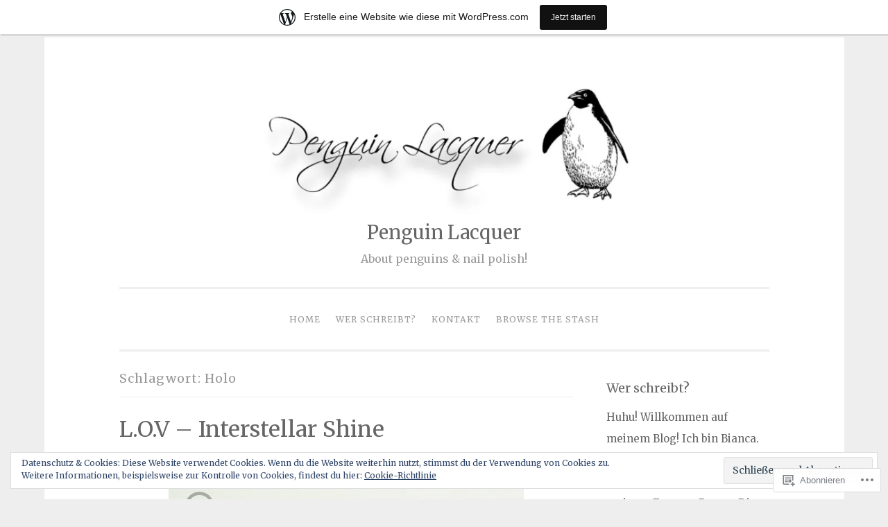

--- FILE ---
content_type: text/html; charset=UTF-8
request_url: https://penguinlacquer.home.blog/tag/holo/
body_size: 41997
content:
<!DOCTYPE html>
<html lang="de-DE">
<head>
<meta charset="UTF-8">
<meta name="viewport" content="width=device-width, initial-scale=1">
<link rel="profile" href="http://gmpg.org/xfn/11">

<title>Holo &#8211; Penguin Lacquer</title>
<script type="text/javascript">
  WebFontConfig = {"google":{"families":["Merriweather:r:latin,latin-ext","Merriweather:r,i,b,bi:latin,latin-ext"]},"api_url":"https:\/\/fonts-api.wp.com\/css"};
  (function() {
    var wf = document.createElement('script');
    wf.src = '/wp-content/plugins/custom-fonts/js/webfont.js';
    wf.type = 'text/javascript';
    wf.async = 'true';
    var s = document.getElementsByTagName('script')[0];
    s.parentNode.insertBefore(wf, s);
	})();
</script><style id="jetpack-custom-fonts-css">.wf-active body{font-family:"Merriweather",serif}.wf-active button, .wf-active input[type="button"], .wf-active input[type="reset"], .wf-active input[type="submit"]{font-family:"Merriweather",serif}.wf-active pre{font-family:"Merriweather",serif}.wf-active h1, .wf-active h2, .wf-active h3, .wf-active h4, .wf-active h5, .wf-active h6, .wf-active .site-title{font-family:"Merriweather",serif;font-style:normal;font-weight:400}.wf-active h1{font-weight:400;font-style:normal}.wf-active h2{font-weight:400;font-style:normal}.wf-active #respond h3, .wf-active h3{font-weight:400;font-style:normal}.wf-active h4{font-weight:400;font-style:normal}.wf-active h5{font-weight:400;font-style:normal}.wf-active h6{font-weight:400;font-style:normal}.wf-active .site-title{font-style:normal;font-weight:400}.wf-active .site-description{font-weight:400;font-style:normal}.wf-active .entry-title{font-style:normal;font-weight:400}.wf-active .page-title{font-style:normal;font-weight:400}.wf-active #respond h3, .wf-active .comments-title{font-style:normal;font-weight:400}.wf-active .widget-title{font-weight:400;font-style:normal}@media screen and (min-width: 50em){.wf-active h1{font-weight:400;font-style:normal}}@media screen and (min-width: 50em){.wf-active h2{font-weight:400;font-style:normal}}@media screen and (min-width: 50em){.wf-active #respond h3, .wf-active h3{font-weight:400;font-style:normal}}@media screen and (min-width: 50em){.wf-active h4{font-weight:400;font-style:normal}}@media screen and (min-width: 50em){.wf-active .entry-title{font-style:normal;font-weight:400}}</style>
<meta name='robots' content='max-image-preview:large' />

<!-- Async WordPress.com Remote Login -->
<script id="wpcom_remote_login_js">
var wpcom_remote_login_extra_auth = '';
function wpcom_remote_login_remove_dom_node_id( element_id ) {
	var dom_node = document.getElementById( element_id );
	if ( dom_node ) { dom_node.parentNode.removeChild( dom_node ); }
}
function wpcom_remote_login_remove_dom_node_classes( class_name ) {
	var dom_nodes = document.querySelectorAll( '.' + class_name );
	for ( var i = 0; i < dom_nodes.length; i++ ) {
		dom_nodes[ i ].parentNode.removeChild( dom_nodes[ i ] );
	}
}
function wpcom_remote_login_final_cleanup() {
	wpcom_remote_login_remove_dom_node_classes( "wpcom_remote_login_msg" );
	wpcom_remote_login_remove_dom_node_id( "wpcom_remote_login_key" );
	wpcom_remote_login_remove_dom_node_id( "wpcom_remote_login_validate" );
	wpcom_remote_login_remove_dom_node_id( "wpcom_remote_login_js" );
	wpcom_remote_login_remove_dom_node_id( "wpcom_request_access_iframe" );
	wpcom_remote_login_remove_dom_node_id( "wpcom_request_access_styles" );
}

// Watch for messages back from the remote login
window.addEventListener( "message", function( e ) {
	if ( e.origin === "https://r-login.wordpress.com" ) {
		var data = {};
		try {
			data = JSON.parse( e.data );
		} catch( e ) {
			wpcom_remote_login_final_cleanup();
			return;
		}

		if ( data.msg === 'LOGIN' ) {
			// Clean up the login check iframe
			wpcom_remote_login_remove_dom_node_id( "wpcom_remote_login_key" );

			var id_regex = new RegExp( /^[0-9]+$/ );
			var token_regex = new RegExp( /^.*|.*|.*$/ );
			if (
				token_regex.test( data.token )
				&& id_regex.test( data.wpcomid )
			) {
				// We have everything we need to ask for a login
				var script = document.createElement( "script" );
				script.setAttribute( "id", "wpcom_remote_login_validate" );
				script.src = '/remote-login.php?wpcom_remote_login=validate'
					+ '&wpcomid=' + data.wpcomid
					+ '&token=' + encodeURIComponent( data.token )
					+ '&host=' + window.location.protocol
					+ '//' + window.location.hostname
					+ '&postid=10340'
					+ '&is_singular=';
				document.body.appendChild( script );
			}

			return;
		}

		// Safari ITP, not logged in, so redirect
		if ( data.msg === 'LOGIN-REDIRECT' ) {
			window.location = 'https://wordpress.com/log-in?redirect_to=' + window.location.href;
			return;
		}

		// Safari ITP, storage access failed, remove the request
		if ( data.msg === 'LOGIN-REMOVE' ) {
			var css_zap = 'html { -webkit-transition: margin-top 1s; transition: margin-top 1s; } /* 9001 */ html { margin-top: 0 !important; } * html body { margin-top: 0 !important; } @media screen and ( max-width: 782px ) { html { margin-top: 0 !important; } * html body { margin-top: 0 !important; } }';
			var style_zap = document.createElement( 'style' );
			style_zap.type = 'text/css';
			style_zap.appendChild( document.createTextNode( css_zap ) );
			document.body.appendChild( style_zap );

			var e = document.getElementById( 'wpcom_request_access_iframe' );
			e.parentNode.removeChild( e );

			document.cookie = 'wordpress_com_login_access=denied; path=/; max-age=31536000';

			return;
		}

		// Safari ITP
		if ( data.msg === 'REQUEST_ACCESS' ) {
			console.log( 'request access: safari' );

			// Check ITP iframe enable/disable knob
			if ( wpcom_remote_login_extra_auth !== 'safari_itp_iframe' ) {
				return;
			}

			// If we are in a "private window" there is no ITP.
			var private_window = false;
			try {
				var opendb = window.openDatabase( null, null, null, null );
			} catch( e ) {
				private_window = true;
			}

			if ( private_window ) {
				console.log( 'private window' );
				return;
			}

			var iframe = document.createElement( 'iframe' );
			iframe.id = 'wpcom_request_access_iframe';
			iframe.setAttribute( 'scrolling', 'no' );
			iframe.setAttribute( 'sandbox', 'allow-storage-access-by-user-activation allow-scripts allow-same-origin allow-top-navigation-by-user-activation' );
			iframe.src = 'https://r-login.wordpress.com/remote-login.php?wpcom_remote_login=request_access&origin=' + encodeURIComponent( data.origin ) + '&wpcomid=' + encodeURIComponent( data.wpcomid );

			var css = 'html { -webkit-transition: margin-top 1s; transition: margin-top 1s; } /* 9001 */ html { margin-top: 46px !important; } * html body { margin-top: 46px !important; } @media screen and ( max-width: 660px ) { html { margin-top: 71px !important; } * html body { margin-top: 71px !important; } #wpcom_request_access_iframe { display: block; height: 71px !important; } } #wpcom_request_access_iframe { border: 0px; height: 46px; position: fixed; top: 0; left: 0; width: 100%; min-width: 100%; z-index: 99999; background: #23282d; } ';

			var style = document.createElement( 'style' );
			style.type = 'text/css';
			style.id = 'wpcom_request_access_styles';
			style.appendChild( document.createTextNode( css ) );
			document.body.appendChild( style );

			document.body.appendChild( iframe );
		}

		if ( data.msg === 'DONE' ) {
			wpcom_remote_login_final_cleanup();
		}
	}
}, false );

// Inject the remote login iframe after the page has had a chance to load
// more critical resources
window.addEventListener( "DOMContentLoaded", function( e ) {
	var iframe = document.createElement( "iframe" );
	iframe.style.display = "none";
	iframe.setAttribute( "scrolling", "no" );
	iframe.setAttribute( "id", "wpcom_remote_login_key" );
	iframe.src = "https://r-login.wordpress.com/remote-login.php"
		+ "?wpcom_remote_login=key"
		+ "&origin=aHR0cHM6Ly9wZW5ndWlubGFjcXVlci5ob21lLmJsb2c%3D"
		+ "&wpcomid=157872194"
		+ "&time=" + Math.floor( Date.now() / 1000 );
	document.body.appendChild( iframe );
}, false );
</script>
<link rel='dns-prefetch' href='//s0.wp.com' />
<link rel='dns-prefetch' href='//fonts-api.wp.com' />
<link rel="alternate" type="application/rss+xml" title="Penguin Lacquer &raquo; Feed" href="https://penguinlacquer.home.blog/feed/" />
<link rel="alternate" type="application/rss+xml" title="Penguin Lacquer &raquo; Kommentar-Feed" href="https://penguinlacquer.home.blog/comments/feed/" />
<link rel="alternate" type="application/rss+xml" title="Penguin Lacquer &raquo; Holo Schlagwort-Feed" href="https://penguinlacquer.home.blog/tag/holo/feed/" />
	<script type="text/javascript">
		/* <![CDATA[ */
		function addLoadEvent(func) {
			var oldonload = window.onload;
			if (typeof window.onload != 'function') {
				window.onload = func;
			} else {
				window.onload = function () {
					oldonload();
					func();
				}
			}
		}
		/* ]]> */
	</script>
	<link crossorigin='anonymous' rel='stylesheet' id='all-css-0-1' href='/_static/??-eJxljd0KwjAMhV/IGocy8UJ8lq6LJVualiVl7O03QWXi5fn7DszFhSyGYpCqK1wjicJMfURTwLqleSR07GcwTIW9oYLawngMqgfYATrO8YtIfhrRSKLr/ARb9df5G+/eB7Tiw/jWoFUg5b7ydkzyJCFDp2HKzB+9vHCPdG+ubdNeTrf2PKx2K1Fv&cssminify=yes' type='text/css' media='all' />
<style id='wp-emoji-styles-inline-css'>

	img.wp-smiley, img.emoji {
		display: inline !important;
		border: none !important;
		box-shadow: none !important;
		height: 1em !important;
		width: 1em !important;
		margin: 0 0.07em !important;
		vertical-align: -0.1em !important;
		background: none !important;
		padding: 0 !important;
	}
/*# sourceURL=wp-emoji-styles-inline-css */
</style>
<link crossorigin='anonymous' rel='stylesheet' id='all-css-2-1' href='/wp-content/plugins/gutenberg-core/v22.2.0/build/styles/block-library/style.css?m=1764855221i&cssminify=yes' type='text/css' media='all' />
<style id='wp-block-library-inline-css'>
.has-text-align-justify {
	text-align:justify;
}
.has-text-align-justify{text-align:justify;}

/*# sourceURL=wp-block-library-inline-css */
</style><style id='wp-block-paragraph-inline-css'>
.is-small-text{font-size:.875em}.is-regular-text{font-size:1em}.is-large-text{font-size:2.25em}.is-larger-text{font-size:3em}.has-drop-cap:not(:focus):first-letter{float:left;font-size:8.4em;font-style:normal;font-weight:100;line-height:.68;margin:.05em .1em 0 0;text-transform:uppercase}body.rtl .has-drop-cap:not(:focus):first-letter{float:none;margin-left:.1em}p.has-drop-cap.has-background{overflow:hidden}:root :where(p.has-background){padding:1.25em 2.375em}:where(p.has-text-color:not(.has-link-color)) a{color:inherit}p.has-text-align-left[style*="writing-mode:vertical-lr"],p.has-text-align-right[style*="writing-mode:vertical-rl"]{rotate:180deg}
/*# sourceURL=/wp-content/plugins/gutenberg-core/v22.2.0/build/styles/block-library/paragraph/style.css */
</style>
<style id='wp-block-social-links-inline-css'>
.wp-block-social-links{background:none;box-sizing:border-box;margin-left:0;padding-left:0;padding-right:0;text-indent:0}.wp-block-social-links .wp-social-link a,.wp-block-social-links .wp-social-link a:hover{border-bottom:0;box-shadow:none;text-decoration:none}.wp-block-social-links .wp-social-link svg{height:1em;width:1em}.wp-block-social-links .wp-social-link span:not(.screen-reader-text){font-size:.65em;margin-left:.5em;margin-right:.5em}.wp-block-social-links.has-small-icon-size{font-size:16px}.wp-block-social-links,.wp-block-social-links.has-normal-icon-size{font-size:24px}.wp-block-social-links.has-large-icon-size{font-size:36px}.wp-block-social-links.has-huge-icon-size{font-size:48px}.wp-block-social-links.aligncenter{display:flex;justify-content:center}.wp-block-social-links.alignright{justify-content:flex-end}.wp-block-social-link{border-radius:9999px;display:block}@media not (prefers-reduced-motion){.wp-block-social-link{transition:transform .1s ease}}.wp-block-social-link{height:auto}.wp-block-social-link a{align-items:center;display:flex;line-height:0}.wp-block-social-link:hover{transform:scale(1.1)}.wp-block-social-links .wp-block-social-link.wp-social-link{display:inline-block;margin:0;padding:0}.wp-block-social-links .wp-block-social-link.wp-social-link .wp-block-social-link-anchor,.wp-block-social-links .wp-block-social-link.wp-social-link .wp-block-social-link-anchor svg,.wp-block-social-links .wp-block-social-link.wp-social-link .wp-block-social-link-anchor:active,.wp-block-social-links .wp-block-social-link.wp-social-link .wp-block-social-link-anchor:hover,.wp-block-social-links .wp-block-social-link.wp-social-link .wp-block-social-link-anchor:visited{fill:currentColor;color:currentColor}:where(.wp-block-social-links:not(.is-style-logos-only)) .wp-social-link{background-color:#f0f0f0;color:#444}:where(.wp-block-social-links:not(.is-style-logos-only)) .wp-social-link-amazon{background-color:#f90;color:#fff}:where(.wp-block-social-links:not(.is-style-logos-only)) .wp-social-link-bandcamp{background-color:#1ea0c3;color:#fff}:where(.wp-block-social-links:not(.is-style-logos-only)) .wp-social-link-behance{background-color:#0757fe;color:#fff}:where(.wp-block-social-links:not(.is-style-logos-only)) .wp-social-link-bluesky{background-color:#0a7aff;color:#fff}:where(.wp-block-social-links:not(.is-style-logos-only)) .wp-social-link-codepen{background-color:#1e1f26;color:#fff}:where(.wp-block-social-links:not(.is-style-logos-only)) .wp-social-link-deviantart{background-color:#02e49b;color:#fff}:where(.wp-block-social-links:not(.is-style-logos-only)) .wp-social-link-discord{background-color:#5865f2;color:#fff}:where(.wp-block-social-links:not(.is-style-logos-only)) .wp-social-link-dribbble{background-color:#e94c89;color:#fff}:where(.wp-block-social-links:not(.is-style-logos-only)) .wp-social-link-dropbox{background-color:#4280ff;color:#fff}:where(.wp-block-social-links:not(.is-style-logos-only)) .wp-social-link-etsy{background-color:#f45800;color:#fff}:where(.wp-block-social-links:not(.is-style-logos-only)) .wp-social-link-facebook{background-color:#0866ff;color:#fff}:where(.wp-block-social-links:not(.is-style-logos-only)) .wp-social-link-fivehundredpx{background-color:#000;color:#fff}:where(.wp-block-social-links:not(.is-style-logos-only)) .wp-social-link-flickr{background-color:#0461dd;color:#fff}:where(.wp-block-social-links:not(.is-style-logos-only)) .wp-social-link-foursquare{background-color:#e65678;color:#fff}:where(.wp-block-social-links:not(.is-style-logos-only)) .wp-social-link-github{background-color:#24292d;color:#fff}:where(.wp-block-social-links:not(.is-style-logos-only)) .wp-social-link-goodreads{background-color:#eceadd;color:#382110}:where(.wp-block-social-links:not(.is-style-logos-only)) .wp-social-link-google{background-color:#ea4434;color:#fff}:where(.wp-block-social-links:not(.is-style-logos-only)) .wp-social-link-gravatar{background-color:#1d4fc4;color:#fff}:where(.wp-block-social-links:not(.is-style-logos-only)) .wp-social-link-instagram{background-color:#f00075;color:#fff}:where(.wp-block-social-links:not(.is-style-logos-only)) .wp-social-link-lastfm{background-color:#e21b24;color:#fff}:where(.wp-block-social-links:not(.is-style-logos-only)) .wp-social-link-linkedin{background-color:#0d66c2;color:#fff}:where(.wp-block-social-links:not(.is-style-logos-only)) .wp-social-link-mastodon{background-color:#3288d4;color:#fff}:where(.wp-block-social-links:not(.is-style-logos-only)) .wp-social-link-medium{background-color:#000;color:#fff}:where(.wp-block-social-links:not(.is-style-logos-only)) .wp-social-link-meetup{background-color:#f6405f;color:#fff}:where(.wp-block-social-links:not(.is-style-logos-only)) .wp-social-link-patreon{background-color:#000;color:#fff}:where(.wp-block-social-links:not(.is-style-logos-only)) .wp-social-link-pinterest{background-color:#e60122;color:#fff}:where(.wp-block-social-links:not(.is-style-logos-only)) .wp-social-link-pocket{background-color:#ef4155;color:#fff}:where(.wp-block-social-links:not(.is-style-logos-only)) .wp-social-link-reddit{background-color:#ff4500;color:#fff}:where(.wp-block-social-links:not(.is-style-logos-only)) .wp-social-link-skype{background-color:#0478d7;color:#fff}:where(.wp-block-social-links:not(.is-style-logos-only)) .wp-social-link-snapchat{stroke:#000;background-color:#fefc00;color:#fff}:where(.wp-block-social-links:not(.is-style-logos-only)) .wp-social-link-soundcloud{background-color:#ff5600;color:#fff}:where(.wp-block-social-links:not(.is-style-logos-only)) .wp-social-link-spotify{background-color:#1bd760;color:#fff}:where(.wp-block-social-links:not(.is-style-logos-only)) .wp-social-link-telegram{background-color:#2aabee;color:#fff}:where(.wp-block-social-links:not(.is-style-logos-only)) .wp-social-link-threads{background-color:#000;color:#fff}:where(.wp-block-social-links:not(.is-style-logos-only)) .wp-social-link-tiktok{background-color:#000;color:#fff}:where(.wp-block-social-links:not(.is-style-logos-only)) .wp-social-link-tumblr{background-color:#011835;color:#fff}:where(.wp-block-social-links:not(.is-style-logos-only)) .wp-social-link-twitch{background-color:#6440a4;color:#fff}:where(.wp-block-social-links:not(.is-style-logos-only)) .wp-social-link-twitter{background-color:#1da1f2;color:#fff}:where(.wp-block-social-links:not(.is-style-logos-only)) .wp-social-link-vimeo{background-color:#1eb7ea;color:#fff}:where(.wp-block-social-links:not(.is-style-logos-only)) .wp-social-link-vk{background-color:#4680c2;color:#fff}:where(.wp-block-social-links:not(.is-style-logos-only)) .wp-social-link-wordpress{background-color:#3499cd;color:#fff}:where(.wp-block-social-links:not(.is-style-logos-only)) .wp-social-link-whatsapp{background-color:#25d366;color:#fff}:where(.wp-block-social-links:not(.is-style-logos-only)) .wp-social-link-x{background-color:#000;color:#fff}:where(.wp-block-social-links:not(.is-style-logos-only)) .wp-social-link-yelp{background-color:#d32422;color:#fff}:where(.wp-block-social-links:not(.is-style-logos-only)) .wp-social-link-youtube{background-color:red;color:#fff}:where(.wp-block-social-links.is-style-logos-only) .wp-social-link{background:none}:where(.wp-block-social-links.is-style-logos-only) .wp-social-link svg{height:1.25em;width:1.25em}:where(.wp-block-social-links.is-style-logos-only) .wp-social-link-amazon{color:#f90}:where(.wp-block-social-links.is-style-logos-only) .wp-social-link-bandcamp{color:#1ea0c3}:where(.wp-block-social-links.is-style-logos-only) .wp-social-link-behance{color:#0757fe}:where(.wp-block-social-links.is-style-logos-only) .wp-social-link-bluesky{color:#0a7aff}:where(.wp-block-social-links.is-style-logos-only) .wp-social-link-codepen{color:#1e1f26}:where(.wp-block-social-links.is-style-logos-only) .wp-social-link-deviantart{color:#02e49b}:where(.wp-block-social-links.is-style-logos-only) .wp-social-link-discord{color:#5865f2}:where(.wp-block-social-links.is-style-logos-only) .wp-social-link-dribbble{color:#e94c89}:where(.wp-block-social-links.is-style-logos-only) .wp-social-link-dropbox{color:#4280ff}:where(.wp-block-social-links.is-style-logos-only) .wp-social-link-etsy{color:#f45800}:where(.wp-block-social-links.is-style-logos-only) .wp-social-link-facebook{color:#0866ff}:where(.wp-block-social-links.is-style-logos-only) .wp-social-link-fivehundredpx{color:#000}:where(.wp-block-social-links.is-style-logos-only) .wp-social-link-flickr{color:#0461dd}:where(.wp-block-social-links.is-style-logos-only) .wp-social-link-foursquare{color:#e65678}:where(.wp-block-social-links.is-style-logos-only) .wp-social-link-github{color:#24292d}:where(.wp-block-social-links.is-style-logos-only) .wp-social-link-goodreads{color:#382110}:where(.wp-block-social-links.is-style-logos-only) .wp-social-link-google{color:#ea4434}:where(.wp-block-social-links.is-style-logos-only) .wp-social-link-gravatar{color:#1d4fc4}:where(.wp-block-social-links.is-style-logos-only) .wp-social-link-instagram{color:#f00075}:where(.wp-block-social-links.is-style-logos-only) .wp-social-link-lastfm{color:#e21b24}:where(.wp-block-social-links.is-style-logos-only) .wp-social-link-linkedin{color:#0d66c2}:where(.wp-block-social-links.is-style-logos-only) .wp-social-link-mastodon{color:#3288d4}:where(.wp-block-social-links.is-style-logos-only) .wp-social-link-medium{color:#000}:where(.wp-block-social-links.is-style-logos-only) .wp-social-link-meetup{color:#f6405f}:where(.wp-block-social-links.is-style-logos-only) .wp-social-link-patreon{color:#000}:where(.wp-block-social-links.is-style-logos-only) .wp-social-link-pinterest{color:#e60122}:where(.wp-block-social-links.is-style-logos-only) .wp-social-link-pocket{color:#ef4155}:where(.wp-block-social-links.is-style-logos-only) .wp-social-link-reddit{color:#ff4500}:where(.wp-block-social-links.is-style-logos-only) .wp-social-link-skype{color:#0478d7}:where(.wp-block-social-links.is-style-logos-only) .wp-social-link-snapchat{stroke:#000;color:#fff}:where(.wp-block-social-links.is-style-logos-only) .wp-social-link-soundcloud{color:#ff5600}:where(.wp-block-social-links.is-style-logos-only) .wp-social-link-spotify{color:#1bd760}:where(.wp-block-social-links.is-style-logos-only) .wp-social-link-telegram{color:#2aabee}:where(.wp-block-social-links.is-style-logos-only) .wp-social-link-threads{color:#000}:where(.wp-block-social-links.is-style-logos-only) .wp-social-link-tiktok{color:#000}:where(.wp-block-social-links.is-style-logos-only) .wp-social-link-tumblr{color:#011835}:where(.wp-block-social-links.is-style-logos-only) .wp-social-link-twitch{color:#6440a4}:where(.wp-block-social-links.is-style-logos-only) .wp-social-link-twitter{color:#1da1f2}:where(.wp-block-social-links.is-style-logos-only) .wp-social-link-vimeo{color:#1eb7ea}:where(.wp-block-social-links.is-style-logos-only) .wp-social-link-vk{color:#4680c2}:where(.wp-block-social-links.is-style-logos-only) .wp-social-link-whatsapp{color:#25d366}:where(.wp-block-social-links.is-style-logos-only) .wp-social-link-wordpress{color:#3499cd}:where(.wp-block-social-links.is-style-logos-only) .wp-social-link-x{color:#000}:where(.wp-block-social-links.is-style-logos-only) .wp-social-link-yelp{color:#d32422}:where(.wp-block-social-links.is-style-logos-only) .wp-social-link-youtube{color:red}.wp-block-social-links.is-style-pill-shape .wp-social-link{width:auto}:root :where(.wp-block-social-links .wp-social-link a){padding:.25em}:root :where(.wp-block-social-links.is-style-logos-only .wp-social-link a){padding:0}:root :where(.wp-block-social-links.is-style-pill-shape .wp-social-link a){padding-left:.6666666667em;padding-right:.6666666667em}.wp-block-social-links:not(.has-icon-color):not(.has-icon-background-color) .wp-social-link-snapchat .wp-block-social-link-label{color:#000}
/*# sourceURL=/wp-content/plugins/gutenberg-core/v22.2.0/build/styles/block-library/social-links/style.css */
</style>
<style id='wp-block-image-inline-css'>
.wp-block-image>a,.wp-block-image>figure>a{display:inline-block}.wp-block-image img{box-sizing:border-box;height:auto;max-width:100%;vertical-align:bottom}@media not (prefers-reduced-motion){.wp-block-image img.hide{visibility:hidden}.wp-block-image img.show{animation:show-content-image .4s}}.wp-block-image[style*=border-radius] img,.wp-block-image[style*=border-radius]>a{border-radius:inherit}.wp-block-image.has-custom-border img{box-sizing:border-box}.wp-block-image.aligncenter{text-align:center}.wp-block-image.alignfull>a,.wp-block-image.alignwide>a{width:100%}.wp-block-image.alignfull img,.wp-block-image.alignwide img{height:auto;width:100%}.wp-block-image .aligncenter,.wp-block-image .alignleft,.wp-block-image .alignright,.wp-block-image.aligncenter,.wp-block-image.alignleft,.wp-block-image.alignright{display:table}.wp-block-image .aligncenter>figcaption,.wp-block-image .alignleft>figcaption,.wp-block-image .alignright>figcaption,.wp-block-image.aligncenter>figcaption,.wp-block-image.alignleft>figcaption,.wp-block-image.alignright>figcaption{caption-side:bottom;display:table-caption}.wp-block-image .alignleft{float:left;margin:.5em 1em .5em 0}.wp-block-image .alignright{float:right;margin:.5em 0 .5em 1em}.wp-block-image .aligncenter{margin-left:auto;margin-right:auto}.wp-block-image :where(figcaption){margin-bottom:1em;margin-top:.5em}.wp-block-image.is-style-circle-mask img{border-radius:9999px}@supports ((-webkit-mask-image:none) or (mask-image:none)) or (-webkit-mask-image:none){.wp-block-image.is-style-circle-mask img{border-radius:0;-webkit-mask-image:url('data:image/svg+xml;utf8,<svg viewBox="0 0 100 100" xmlns="http://www.w3.org/2000/svg"><circle cx="50" cy="50" r="50"/></svg>');mask-image:url('data:image/svg+xml;utf8,<svg viewBox="0 0 100 100" xmlns="http://www.w3.org/2000/svg"><circle cx="50" cy="50" r="50"/></svg>');mask-mode:alpha;-webkit-mask-position:center;mask-position:center;-webkit-mask-repeat:no-repeat;mask-repeat:no-repeat;-webkit-mask-size:contain;mask-size:contain}}:root :where(.wp-block-image.is-style-rounded img,.wp-block-image .is-style-rounded img){border-radius:9999px}.wp-block-image figure{margin:0}.wp-lightbox-container{display:flex;flex-direction:column;position:relative}.wp-lightbox-container img{cursor:zoom-in}.wp-lightbox-container img:hover+button{opacity:1}.wp-lightbox-container button{align-items:center;backdrop-filter:blur(16px) saturate(180%);background-color:#5a5a5a40;border:none;border-radius:4px;cursor:zoom-in;display:flex;height:20px;justify-content:center;opacity:0;padding:0;position:absolute;right:16px;text-align:center;top:16px;width:20px;z-index:100}@media not (prefers-reduced-motion){.wp-lightbox-container button{transition:opacity .2s ease}}.wp-lightbox-container button:focus-visible{outline:3px auto #5a5a5a40;outline:3px auto -webkit-focus-ring-color;outline-offset:3px}.wp-lightbox-container button:hover{cursor:pointer;opacity:1}.wp-lightbox-container button:focus{opacity:1}.wp-lightbox-container button:focus,.wp-lightbox-container button:hover,.wp-lightbox-container button:not(:hover):not(:active):not(.has-background){background-color:#5a5a5a40;border:none}.wp-lightbox-overlay{box-sizing:border-box;cursor:zoom-out;height:100vh;left:0;overflow:hidden;position:fixed;top:0;visibility:hidden;width:100%;z-index:100000}.wp-lightbox-overlay .close-button{align-items:center;cursor:pointer;display:flex;justify-content:center;min-height:40px;min-width:40px;padding:0;position:absolute;right:calc(env(safe-area-inset-right) + 16px);top:calc(env(safe-area-inset-top) + 16px);z-index:5000000}.wp-lightbox-overlay .close-button:focus,.wp-lightbox-overlay .close-button:hover,.wp-lightbox-overlay .close-button:not(:hover):not(:active):not(.has-background){background:none;border:none}.wp-lightbox-overlay .lightbox-image-container{height:var(--wp--lightbox-container-height);left:50%;overflow:hidden;position:absolute;top:50%;transform:translate(-50%,-50%);transform-origin:top left;width:var(--wp--lightbox-container-width);z-index:9999999999}.wp-lightbox-overlay .wp-block-image{align-items:center;box-sizing:border-box;display:flex;height:100%;justify-content:center;margin:0;position:relative;transform-origin:0 0;width:100%;z-index:3000000}.wp-lightbox-overlay .wp-block-image img{height:var(--wp--lightbox-image-height);min-height:var(--wp--lightbox-image-height);min-width:var(--wp--lightbox-image-width);width:var(--wp--lightbox-image-width)}.wp-lightbox-overlay .wp-block-image figcaption{display:none}.wp-lightbox-overlay button{background:none;border:none}.wp-lightbox-overlay .scrim{background-color:#fff;height:100%;opacity:.9;position:absolute;width:100%;z-index:2000000}.wp-lightbox-overlay.active{visibility:visible}@media not (prefers-reduced-motion){.wp-lightbox-overlay.active{animation:turn-on-visibility .25s both}.wp-lightbox-overlay.active img{animation:turn-on-visibility .35s both}.wp-lightbox-overlay.show-closing-animation:not(.active){animation:turn-off-visibility .35s both}.wp-lightbox-overlay.show-closing-animation:not(.active) img{animation:turn-off-visibility .25s both}.wp-lightbox-overlay.zoom.active{animation:none;opacity:1;visibility:visible}.wp-lightbox-overlay.zoom.active .lightbox-image-container{animation:lightbox-zoom-in .4s}.wp-lightbox-overlay.zoom.active .lightbox-image-container img{animation:none}.wp-lightbox-overlay.zoom.active .scrim{animation:turn-on-visibility .4s forwards}.wp-lightbox-overlay.zoom.show-closing-animation:not(.active){animation:none}.wp-lightbox-overlay.zoom.show-closing-animation:not(.active) .lightbox-image-container{animation:lightbox-zoom-out .4s}.wp-lightbox-overlay.zoom.show-closing-animation:not(.active) .lightbox-image-container img{animation:none}.wp-lightbox-overlay.zoom.show-closing-animation:not(.active) .scrim{animation:turn-off-visibility .4s forwards}}@keyframes show-content-image{0%{visibility:hidden}99%{visibility:hidden}to{visibility:visible}}@keyframes turn-on-visibility{0%{opacity:0}to{opacity:1}}@keyframes turn-off-visibility{0%{opacity:1;visibility:visible}99%{opacity:0;visibility:visible}to{opacity:0;visibility:hidden}}@keyframes lightbox-zoom-in{0%{transform:translate(calc((-100vw + var(--wp--lightbox-scrollbar-width))/2 + var(--wp--lightbox-initial-left-position)),calc(-50vh + var(--wp--lightbox-initial-top-position))) scale(var(--wp--lightbox-scale))}to{transform:translate(-50%,-50%) scale(1)}}@keyframes lightbox-zoom-out{0%{transform:translate(-50%,-50%) scale(1);visibility:visible}99%{visibility:visible}to{transform:translate(calc((-100vw + var(--wp--lightbox-scrollbar-width))/2 + var(--wp--lightbox-initial-left-position)),calc(-50vh + var(--wp--lightbox-initial-top-position))) scale(var(--wp--lightbox-scale));visibility:hidden}}
/*# sourceURL=/wp-content/plugins/gutenberg-core/v22.2.0/build/styles/block-library/image/style.css */
</style>
<style id='wp-block-list-inline-css'>
ol,ul{box-sizing:border-box}:root :where(.wp-block-list.has-background){padding:1.25em 2.375em}
/*# sourceURL=/wp-content/plugins/gutenberg-core/v22.2.0/build/styles/block-library/list/style.css */
</style>
<style id='wp-block-search-inline-css'>
.wp-block-search__button{margin-left:10px;word-break:normal}.wp-block-search__button.has-icon{line-height:0}.wp-block-search__button svg{fill:currentColor;height:1.25em;min-height:24px;min-width:24px;vertical-align:text-bottom;width:1.25em}:where(.wp-block-search__button){border:1px solid #ccc;padding:6px 10px}.wp-block-search__inside-wrapper{display:flex;flex:auto;flex-wrap:nowrap;max-width:100%}.wp-block-search__label{width:100%}.wp-block-search.wp-block-search__button-only .wp-block-search__button{box-sizing:border-box;display:flex;flex-shrink:0;justify-content:center;margin-left:0;max-width:100%}.wp-block-search.wp-block-search__button-only .wp-block-search__inside-wrapper{min-width:0!important;transition-property:width}.wp-block-search.wp-block-search__button-only .wp-block-search__input{flex-basis:100%;transition-duration:.3s}.wp-block-search.wp-block-search__button-only.wp-block-search__searchfield-hidden,.wp-block-search.wp-block-search__button-only.wp-block-search__searchfield-hidden .wp-block-search__inside-wrapper{overflow:hidden}.wp-block-search.wp-block-search__button-only.wp-block-search__searchfield-hidden .wp-block-search__input{border-left-width:0!important;border-right-width:0!important;flex-basis:0;flex-grow:0;margin:0;min-width:0!important;padding-left:0!important;padding-right:0!important;width:0!important}:where(.wp-block-search__input){appearance:none;border:1px solid #949494;flex-grow:1;font-family:inherit;font-size:inherit;font-style:inherit;font-weight:inherit;letter-spacing:inherit;line-height:inherit;margin-left:0;margin-right:0;min-width:3rem;padding:8px;text-decoration:unset!important;text-transform:inherit}:where(.wp-block-search__button-inside .wp-block-search__inside-wrapper){background-color:#fff;border:1px solid #949494;box-sizing:border-box;padding:4px}:where(.wp-block-search__button-inside .wp-block-search__inside-wrapper) .wp-block-search__input{border:none;border-radius:0;padding:0 4px}:where(.wp-block-search__button-inside .wp-block-search__inside-wrapper) .wp-block-search__input:focus{outline:none}:where(.wp-block-search__button-inside .wp-block-search__inside-wrapper) :where(.wp-block-search__button){padding:4px 8px}.wp-block-search.aligncenter .wp-block-search__inside-wrapper{margin:auto}.wp-block[data-align=right] .wp-block-search.wp-block-search__button-only .wp-block-search__inside-wrapper{float:right}
/*# sourceURL=/wp-content/plugins/gutenberg-core/v22.2.0/build/styles/block-library/search/style.css */
</style>
<style id='wp-block-tag-cloud-inline-css'>
.wp-block-tag-cloud{box-sizing:border-box}.wp-block-tag-cloud.aligncenter{justify-content:center;text-align:center}.wp-block-tag-cloud a{display:inline-block;margin-right:5px}.wp-block-tag-cloud span{display:inline-block;margin-left:5px;text-decoration:none}:root :where(.wp-block-tag-cloud.is-style-outline){display:flex;flex-wrap:wrap;gap:1ch}:root :where(.wp-block-tag-cloud.is-style-outline a){border:1px solid;font-size:unset!important;margin-right:0;padding:1ch 2ch;text-decoration:none!important}
/*# sourceURL=/wp-content/plugins/gutenberg-core/v22.2.0/build/styles/block-library/tag-cloud/style.css */
</style>
<style id='global-styles-inline-css'>
:root{--wp--preset--aspect-ratio--square: 1;--wp--preset--aspect-ratio--4-3: 4/3;--wp--preset--aspect-ratio--3-4: 3/4;--wp--preset--aspect-ratio--3-2: 3/2;--wp--preset--aspect-ratio--2-3: 2/3;--wp--preset--aspect-ratio--16-9: 16/9;--wp--preset--aspect-ratio--9-16: 9/16;--wp--preset--color--black: #000000;--wp--preset--color--cyan-bluish-gray: #abb8c3;--wp--preset--color--white: #fff;--wp--preset--color--pale-pink: #f78da7;--wp--preset--color--vivid-red: #cf2e2e;--wp--preset--color--luminous-vivid-orange: #ff6900;--wp--preset--color--luminous-vivid-amber: #fcb900;--wp--preset--color--light-green-cyan: #7bdcb5;--wp--preset--color--vivid-green-cyan: #00d084;--wp--preset--color--pale-cyan-blue: #8ed1fc;--wp--preset--color--vivid-cyan-blue: #0693e3;--wp--preset--color--vivid-purple: #9b51e0;--wp--preset--color--dark-green: #1c7c7c;--wp--preset--color--dark-gray: #666;--wp--preset--color--medium-gray: #999;--wp--preset--color--light-gray: #eee;--wp--preset--gradient--vivid-cyan-blue-to-vivid-purple: linear-gradient(135deg,rgb(6,147,227) 0%,rgb(155,81,224) 100%);--wp--preset--gradient--light-green-cyan-to-vivid-green-cyan: linear-gradient(135deg,rgb(122,220,180) 0%,rgb(0,208,130) 100%);--wp--preset--gradient--luminous-vivid-amber-to-luminous-vivid-orange: linear-gradient(135deg,rgb(252,185,0) 0%,rgb(255,105,0) 100%);--wp--preset--gradient--luminous-vivid-orange-to-vivid-red: linear-gradient(135deg,rgb(255,105,0) 0%,rgb(207,46,46) 100%);--wp--preset--gradient--very-light-gray-to-cyan-bluish-gray: linear-gradient(135deg,rgb(238,238,238) 0%,rgb(169,184,195) 100%);--wp--preset--gradient--cool-to-warm-spectrum: linear-gradient(135deg,rgb(74,234,220) 0%,rgb(151,120,209) 20%,rgb(207,42,186) 40%,rgb(238,44,130) 60%,rgb(251,105,98) 80%,rgb(254,248,76) 100%);--wp--preset--gradient--blush-light-purple: linear-gradient(135deg,rgb(255,206,236) 0%,rgb(152,150,240) 100%);--wp--preset--gradient--blush-bordeaux: linear-gradient(135deg,rgb(254,205,165) 0%,rgb(254,45,45) 50%,rgb(107,0,62) 100%);--wp--preset--gradient--luminous-dusk: linear-gradient(135deg,rgb(255,203,112) 0%,rgb(199,81,192) 50%,rgb(65,88,208) 100%);--wp--preset--gradient--pale-ocean: linear-gradient(135deg,rgb(255,245,203) 0%,rgb(182,227,212) 50%,rgb(51,167,181) 100%);--wp--preset--gradient--electric-grass: linear-gradient(135deg,rgb(202,248,128) 0%,rgb(113,206,126) 100%);--wp--preset--gradient--midnight: linear-gradient(135deg,rgb(2,3,129) 0%,rgb(40,116,252) 100%);--wp--preset--font-size--small: 13px;--wp--preset--font-size--medium: 20px;--wp--preset--font-size--large: 36px;--wp--preset--font-size--x-large: 42px;--wp--preset--font-family--albert-sans: 'Albert Sans', sans-serif;--wp--preset--font-family--alegreya: Alegreya, serif;--wp--preset--font-family--arvo: Arvo, serif;--wp--preset--font-family--bodoni-moda: 'Bodoni Moda', serif;--wp--preset--font-family--bricolage-grotesque: 'Bricolage Grotesque', sans-serif;--wp--preset--font-family--cabin: Cabin, sans-serif;--wp--preset--font-family--chivo: Chivo, sans-serif;--wp--preset--font-family--commissioner: Commissioner, sans-serif;--wp--preset--font-family--cormorant: Cormorant, serif;--wp--preset--font-family--courier-prime: 'Courier Prime', monospace;--wp--preset--font-family--crimson-pro: 'Crimson Pro', serif;--wp--preset--font-family--dm-mono: 'DM Mono', monospace;--wp--preset--font-family--dm-sans: 'DM Sans', sans-serif;--wp--preset--font-family--dm-serif-display: 'DM Serif Display', serif;--wp--preset--font-family--domine: Domine, serif;--wp--preset--font-family--eb-garamond: 'EB Garamond', serif;--wp--preset--font-family--epilogue: Epilogue, sans-serif;--wp--preset--font-family--fahkwang: Fahkwang, sans-serif;--wp--preset--font-family--figtree: Figtree, sans-serif;--wp--preset--font-family--fira-sans: 'Fira Sans', sans-serif;--wp--preset--font-family--fjalla-one: 'Fjalla One', sans-serif;--wp--preset--font-family--fraunces: Fraunces, serif;--wp--preset--font-family--gabarito: Gabarito, system-ui;--wp--preset--font-family--ibm-plex-mono: 'IBM Plex Mono', monospace;--wp--preset--font-family--ibm-plex-sans: 'IBM Plex Sans', sans-serif;--wp--preset--font-family--ibarra-real-nova: 'Ibarra Real Nova', serif;--wp--preset--font-family--instrument-serif: 'Instrument Serif', serif;--wp--preset--font-family--inter: Inter, sans-serif;--wp--preset--font-family--josefin-sans: 'Josefin Sans', sans-serif;--wp--preset--font-family--jost: Jost, sans-serif;--wp--preset--font-family--libre-baskerville: 'Libre Baskerville', serif;--wp--preset--font-family--libre-franklin: 'Libre Franklin', sans-serif;--wp--preset--font-family--literata: Literata, serif;--wp--preset--font-family--lora: Lora, serif;--wp--preset--font-family--merriweather: Merriweather, serif;--wp--preset--font-family--montserrat: Montserrat, sans-serif;--wp--preset--font-family--newsreader: Newsreader, serif;--wp--preset--font-family--noto-sans-mono: 'Noto Sans Mono', sans-serif;--wp--preset--font-family--nunito: Nunito, sans-serif;--wp--preset--font-family--open-sans: 'Open Sans', sans-serif;--wp--preset--font-family--overpass: Overpass, sans-serif;--wp--preset--font-family--pt-serif: 'PT Serif', serif;--wp--preset--font-family--petrona: Petrona, serif;--wp--preset--font-family--piazzolla: Piazzolla, serif;--wp--preset--font-family--playfair-display: 'Playfair Display', serif;--wp--preset--font-family--plus-jakarta-sans: 'Plus Jakarta Sans', sans-serif;--wp--preset--font-family--poppins: Poppins, sans-serif;--wp--preset--font-family--raleway: Raleway, sans-serif;--wp--preset--font-family--roboto: Roboto, sans-serif;--wp--preset--font-family--roboto-slab: 'Roboto Slab', serif;--wp--preset--font-family--rubik: Rubik, sans-serif;--wp--preset--font-family--rufina: Rufina, serif;--wp--preset--font-family--sora: Sora, sans-serif;--wp--preset--font-family--source-sans-3: 'Source Sans 3', sans-serif;--wp--preset--font-family--source-serif-4: 'Source Serif 4', serif;--wp--preset--font-family--space-mono: 'Space Mono', monospace;--wp--preset--font-family--syne: Syne, sans-serif;--wp--preset--font-family--texturina: Texturina, serif;--wp--preset--font-family--urbanist: Urbanist, sans-serif;--wp--preset--font-family--work-sans: 'Work Sans', sans-serif;--wp--preset--spacing--20: 0.44rem;--wp--preset--spacing--30: 0.67rem;--wp--preset--spacing--40: 1rem;--wp--preset--spacing--50: 1.5rem;--wp--preset--spacing--60: 2.25rem;--wp--preset--spacing--70: 3.38rem;--wp--preset--spacing--80: 5.06rem;--wp--preset--shadow--natural: 6px 6px 9px rgba(0, 0, 0, 0.2);--wp--preset--shadow--deep: 12px 12px 50px rgba(0, 0, 0, 0.4);--wp--preset--shadow--sharp: 6px 6px 0px rgba(0, 0, 0, 0.2);--wp--preset--shadow--outlined: 6px 6px 0px -3px rgb(255, 255, 255), 6px 6px rgb(0, 0, 0);--wp--preset--shadow--crisp: 6px 6px 0px rgb(0, 0, 0);}:where(.is-layout-flex){gap: 0.5em;}:where(.is-layout-grid){gap: 0.5em;}body .is-layout-flex{display: flex;}.is-layout-flex{flex-wrap: wrap;align-items: center;}.is-layout-flex > :is(*, div){margin: 0;}body .is-layout-grid{display: grid;}.is-layout-grid > :is(*, div){margin: 0;}:where(.wp-block-columns.is-layout-flex){gap: 2em;}:where(.wp-block-columns.is-layout-grid){gap: 2em;}:where(.wp-block-post-template.is-layout-flex){gap: 1.25em;}:where(.wp-block-post-template.is-layout-grid){gap: 1.25em;}.has-black-color{color: var(--wp--preset--color--black) !important;}.has-cyan-bluish-gray-color{color: var(--wp--preset--color--cyan-bluish-gray) !important;}.has-white-color{color: var(--wp--preset--color--white) !important;}.has-pale-pink-color{color: var(--wp--preset--color--pale-pink) !important;}.has-vivid-red-color{color: var(--wp--preset--color--vivid-red) !important;}.has-luminous-vivid-orange-color{color: var(--wp--preset--color--luminous-vivid-orange) !important;}.has-luminous-vivid-amber-color{color: var(--wp--preset--color--luminous-vivid-amber) !important;}.has-light-green-cyan-color{color: var(--wp--preset--color--light-green-cyan) !important;}.has-vivid-green-cyan-color{color: var(--wp--preset--color--vivid-green-cyan) !important;}.has-pale-cyan-blue-color{color: var(--wp--preset--color--pale-cyan-blue) !important;}.has-vivid-cyan-blue-color{color: var(--wp--preset--color--vivid-cyan-blue) !important;}.has-vivid-purple-color{color: var(--wp--preset--color--vivid-purple) !important;}.has-black-background-color{background-color: var(--wp--preset--color--black) !important;}.has-cyan-bluish-gray-background-color{background-color: var(--wp--preset--color--cyan-bluish-gray) !important;}.has-white-background-color{background-color: var(--wp--preset--color--white) !important;}.has-pale-pink-background-color{background-color: var(--wp--preset--color--pale-pink) !important;}.has-vivid-red-background-color{background-color: var(--wp--preset--color--vivid-red) !important;}.has-luminous-vivid-orange-background-color{background-color: var(--wp--preset--color--luminous-vivid-orange) !important;}.has-luminous-vivid-amber-background-color{background-color: var(--wp--preset--color--luminous-vivid-amber) !important;}.has-light-green-cyan-background-color{background-color: var(--wp--preset--color--light-green-cyan) !important;}.has-vivid-green-cyan-background-color{background-color: var(--wp--preset--color--vivid-green-cyan) !important;}.has-pale-cyan-blue-background-color{background-color: var(--wp--preset--color--pale-cyan-blue) !important;}.has-vivid-cyan-blue-background-color{background-color: var(--wp--preset--color--vivid-cyan-blue) !important;}.has-vivid-purple-background-color{background-color: var(--wp--preset--color--vivid-purple) !important;}.has-black-border-color{border-color: var(--wp--preset--color--black) !important;}.has-cyan-bluish-gray-border-color{border-color: var(--wp--preset--color--cyan-bluish-gray) !important;}.has-white-border-color{border-color: var(--wp--preset--color--white) !important;}.has-pale-pink-border-color{border-color: var(--wp--preset--color--pale-pink) !important;}.has-vivid-red-border-color{border-color: var(--wp--preset--color--vivid-red) !important;}.has-luminous-vivid-orange-border-color{border-color: var(--wp--preset--color--luminous-vivid-orange) !important;}.has-luminous-vivid-amber-border-color{border-color: var(--wp--preset--color--luminous-vivid-amber) !important;}.has-light-green-cyan-border-color{border-color: var(--wp--preset--color--light-green-cyan) !important;}.has-vivid-green-cyan-border-color{border-color: var(--wp--preset--color--vivid-green-cyan) !important;}.has-pale-cyan-blue-border-color{border-color: var(--wp--preset--color--pale-cyan-blue) !important;}.has-vivid-cyan-blue-border-color{border-color: var(--wp--preset--color--vivid-cyan-blue) !important;}.has-vivid-purple-border-color{border-color: var(--wp--preset--color--vivid-purple) !important;}.has-vivid-cyan-blue-to-vivid-purple-gradient-background{background: var(--wp--preset--gradient--vivid-cyan-blue-to-vivid-purple) !important;}.has-light-green-cyan-to-vivid-green-cyan-gradient-background{background: var(--wp--preset--gradient--light-green-cyan-to-vivid-green-cyan) !important;}.has-luminous-vivid-amber-to-luminous-vivid-orange-gradient-background{background: var(--wp--preset--gradient--luminous-vivid-amber-to-luminous-vivid-orange) !important;}.has-luminous-vivid-orange-to-vivid-red-gradient-background{background: var(--wp--preset--gradient--luminous-vivid-orange-to-vivid-red) !important;}.has-very-light-gray-to-cyan-bluish-gray-gradient-background{background: var(--wp--preset--gradient--very-light-gray-to-cyan-bluish-gray) !important;}.has-cool-to-warm-spectrum-gradient-background{background: var(--wp--preset--gradient--cool-to-warm-spectrum) !important;}.has-blush-light-purple-gradient-background{background: var(--wp--preset--gradient--blush-light-purple) !important;}.has-blush-bordeaux-gradient-background{background: var(--wp--preset--gradient--blush-bordeaux) !important;}.has-luminous-dusk-gradient-background{background: var(--wp--preset--gradient--luminous-dusk) !important;}.has-pale-ocean-gradient-background{background: var(--wp--preset--gradient--pale-ocean) !important;}.has-electric-grass-gradient-background{background: var(--wp--preset--gradient--electric-grass) !important;}.has-midnight-gradient-background{background: var(--wp--preset--gradient--midnight) !important;}.has-small-font-size{font-size: var(--wp--preset--font-size--small) !important;}.has-medium-font-size{font-size: var(--wp--preset--font-size--medium) !important;}.has-large-font-size{font-size: var(--wp--preset--font-size--large) !important;}.has-x-large-font-size{font-size: var(--wp--preset--font-size--x-large) !important;}.has-albert-sans-font-family{font-family: var(--wp--preset--font-family--albert-sans) !important;}.has-alegreya-font-family{font-family: var(--wp--preset--font-family--alegreya) !important;}.has-arvo-font-family{font-family: var(--wp--preset--font-family--arvo) !important;}.has-bodoni-moda-font-family{font-family: var(--wp--preset--font-family--bodoni-moda) !important;}.has-bricolage-grotesque-font-family{font-family: var(--wp--preset--font-family--bricolage-grotesque) !important;}.has-cabin-font-family{font-family: var(--wp--preset--font-family--cabin) !important;}.has-chivo-font-family{font-family: var(--wp--preset--font-family--chivo) !important;}.has-commissioner-font-family{font-family: var(--wp--preset--font-family--commissioner) !important;}.has-cormorant-font-family{font-family: var(--wp--preset--font-family--cormorant) !important;}.has-courier-prime-font-family{font-family: var(--wp--preset--font-family--courier-prime) !important;}.has-crimson-pro-font-family{font-family: var(--wp--preset--font-family--crimson-pro) !important;}.has-dm-mono-font-family{font-family: var(--wp--preset--font-family--dm-mono) !important;}.has-dm-sans-font-family{font-family: var(--wp--preset--font-family--dm-sans) !important;}.has-dm-serif-display-font-family{font-family: var(--wp--preset--font-family--dm-serif-display) !important;}.has-domine-font-family{font-family: var(--wp--preset--font-family--domine) !important;}.has-eb-garamond-font-family{font-family: var(--wp--preset--font-family--eb-garamond) !important;}.has-epilogue-font-family{font-family: var(--wp--preset--font-family--epilogue) !important;}.has-fahkwang-font-family{font-family: var(--wp--preset--font-family--fahkwang) !important;}.has-figtree-font-family{font-family: var(--wp--preset--font-family--figtree) !important;}.has-fira-sans-font-family{font-family: var(--wp--preset--font-family--fira-sans) !important;}.has-fjalla-one-font-family{font-family: var(--wp--preset--font-family--fjalla-one) !important;}.has-fraunces-font-family{font-family: var(--wp--preset--font-family--fraunces) !important;}.has-gabarito-font-family{font-family: var(--wp--preset--font-family--gabarito) !important;}.has-ibm-plex-mono-font-family{font-family: var(--wp--preset--font-family--ibm-plex-mono) !important;}.has-ibm-plex-sans-font-family{font-family: var(--wp--preset--font-family--ibm-plex-sans) !important;}.has-ibarra-real-nova-font-family{font-family: var(--wp--preset--font-family--ibarra-real-nova) !important;}.has-instrument-serif-font-family{font-family: var(--wp--preset--font-family--instrument-serif) !important;}.has-inter-font-family{font-family: var(--wp--preset--font-family--inter) !important;}.has-josefin-sans-font-family{font-family: var(--wp--preset--font-family--josefin-sans) !important;}.has-jost-font-family{font-family: var(--wp--preset--font-family--jost) !important;}.has-libre-baskerville-font-family{font-family: var(--wp--preset--font-family--libre-baskerville) !important;}.has-libre-franklin-font-family{font-family: var(--wp--preset--font-family--libre-franklin) !important;}.has-literata-font-family{font-family: var(--wp--preset--font-family--literata) !important;}.has-lora-font-family{font-family: var(--wp--preset--font-family--lora) !important;}.has-merriweather-font-family{font-family: var(--wp--preset--font-family--merriweather) !important;}.has-montserrat-font-family{font-family: var(--wp--preset--font-family--montserrat) !important;}.has-newsreader-font-family{font-family: var(--wp--preset--font-family--newsreader) !important;}.has-noto-sans-mono-font-family{font-family: var(--wp--preset--font-family--noto-sans-mono) !important;}.has-nunito-font-family{font-family: var(--wp--preset--font-family--nunito) !important;}.has-open-sans-font-family{font-family: var(--wp--preset--font-family--open-sans) !important;}.has-overpass-font-family{font-family: var(--wp--preset--font-family--overpass) !important;}.has-pt-serif-font-family{font-family: var(--wp--preset--font-family--pt-serif) !important;}.has-petrona-font-family{font-family: var(--wp--preset--font-family--petrona) !important;}.has-piazzolla-font-family{font-family: var(--wp--preset--font-family--piazzolla) !important;}.has-playfair-display-font-family{font-family: var(--wp--preset--font-family--playfair-display) !important;}.has-plus-jakarta-sans-font-family{font-family: var(--wp--preset--font-family--plus-jakarta-sans) !important;}.has-poppins-font-family{font-family: var(--wp--preset--font-family--poppins) !important;}.has-raleway-font-family{font-family: var(--wp--preset--font-family--raleway) !important;}.has-roboto-font-family{font-family: var(--wp--preset--font-family--roboto) !important;}.has-roboto-slab-font-family{font-family: var(--wp--preset--font-family--roboto-slab) !important;}.has-rubik-font-family{font-family: var(--wp--preset--font-family--rubik) !important;}.has-rufina-font-family{font-family: var(--wp--preset--font-family--rufina) !important;}.has-sora-font-family{font-family: var(--wp--preset--font-family--sora) !important;}.has-source-sans-3-font-family{font-family: var(--wp--preset--font-family--source-sans-3) !important;}.has-source-serif-4-font-family{font-family: var(--wp--preset--font-family--source-serif-4) !important;}.has-space-mono-font-family{font-family: var(--wp--preset--font-family--space-mono) !important;}.has-syne-font-family{font-family: var(--wp--preset--font-family--syne) !important;}.has-texturina-font-family{font-family: var(--wp--preset--font-family--texturina) !important;}.has-urbanist-font-family{font-family: var(--wp--preset--font-family--urbanist) !important;}.has-work-sans-font-family{font-family: var(--wp--preset--font-family--work-sans) !important;}
/*# sourceURL=global-styles-inline-css */
</style>

<style id='classic-theme-styles-inline-css'>
/*! This file is auto-generated */
.wp-block-button__link{color:#fff;background-color:#32373c;border-radius:9999px;box-shadow:none;text-decoration:none;padding:calc(.667em + 2px) calc(1.333em + 2px);font-size:1.125em}.wp-block-file__button{background:#32373c;color:#fff;text-decoration:none}
/*# sourceURL=/wp-includes/css/classic-themes.min.css */
</style>
<link crossorigin='anonymous' rel='stylesheet' id='all-css-4-1' href='/_static/??-eJx9kNEKwjAMRX/ItNQNnQ/it6xd2KptV5rU6d9bFacw3EsI4Z57IHKKYMbAGFhGl3sbSJpRu9FcSG6FaoQCsj46hIRXUcvOEs8JIL47FIZoI3+KfIZvV8Jy97HlZ8JjZ1t06EtsDZts1yMXnD47MN7WkVg0oHVMSARleps98FBctODeZxmzlhEDmdSyGWD78hUel6Z/xPyBkz+qfa12h6qqmvMDJKF+0g==&cssminify=yes' type='text/css' media='all' />
<link rel='stylesheet' id='penscratch-2-fonts-css' href='https://fonts-api.wp.com/css?family=Roboto+Slab%3A300%2C400%2C700&#038;subset=latin%2Clatin-ext' media='all' />
<link crossorigin='anonymous' rel='stylesheet' id='all-css-6-1' href='/_static/??-eJyNjkEOwjAMBD+Ecamq3BBvSS2TBhInil1V/T2BC0JIiNvOYXYXtwpUxFgMbeHMinWdsbIoNW+0wIikinMqdNdjjwf8Q4lCqLYnhq1SyV9eXqGmNURRbNy7Q4/hNfTGX1LgAv2Rt1jkA+CafGxP9ZLPJ+eGYXRumm4PhIlVaQ==&cssminify=yes' type='text/css' media='all' />
<link crossorigin='anonymous' rel='stylesheet' id='print-css-7-1' href='/wp-content/mu-plugins/global-print/global-print.css?m=1465851035i&cssminify=yes' type='text/css' media='print' />
<style id='jetpack-global-styles-frontend-style-inline-css'>
:root { --font-headings: unset; --font-base: unset; --font-headings-default: -apple-system,BlinkMacSystemFont,"Segoe UI",Roboto,Oxygen-Sans,Ubuntu,Cantarell,"Helvetica Neue",sans-serif; --font-base-default: -apple-system,BlinkMacSystemFont,"Segoe UI",Roboto,Oxygen-Sans,Ubuntu,Cantarell,"Helvetica Neue",sans-serif;}
/*# sourceURL=jetpack-global-styles-frontend-style-inline-css */
</style>
<link crossorigin='anonymous' rel='stylesheet' id='all-css-10-1' href='/wp-content/themes/h4/global.css?m=1420737423i&cssminify=yes' type='text/css' media='all' />
<script type="text/javascript" id="wpcom-actionbar-placeholder-js-extra">
/* <![CDATA[ */
var actionbardata = {"siteID":"157872194","postID":"0","siteURL":"https://penguinlacquer.home.blog","xhrURL":"https://penguinlacquer.home.blog/wp-admin/admin-ajax.php","nonce":"538b1bcb63","isLoggedIn":"","statusMessage":"","subsEmailDefault":"instantly","proxyScriptUrl":"https://s0.wp.com/wp-content/js/wpcom-proxy-request.js?m=1513050504i&amp;ver=20211021","i18n":{"followedText":"Neue Beitr\u00e4ge von dieser Website erscheinen nun in deinem \u003Ca href=\"https://wordpress.com/reader\"\u003EReader\u003C/a\u003E","foldBar":"Diese Leiste einklappen","unfoldBar":"Diese Leiste aufklappen","shortLinkCopied":"Kurzlink in Zwischenablage kopiert"}};
//# sourceURL=wpcom-actionbar-placeholder-js-extra
/* ]]> */
</script>
<script type="text/javascript" id="jetpack-mu-wpcom-settings-js-before">
/* <![CDATA[ */
var JETPACK_MU_WPCOM_SETTINGS = {"assetsUrl":"https://s0.wp.com/wp-content/mu-plugins/jetpack-mu-wpcom-plugin/sun/jetpack_vendor/automattic/jetpack-mu-wpcom/src/build/"};
//# sourceURL=jetpack-mu-wpcom-settings-js-before
/* ]]> */
</script>
<script crossorigin='anonymous' type='text/javascript'  src='/_static/??/wp-content/js/rlt-proxy.js,/wp-content/blog-plugins/wordads-classes/js/cmp/v2/cmp-non-gdpr.js?m=1720530689j'></script>
<script type="text/javascript" id="rlt-proxy-js-after">
/* <![CDATA[ */
	rltInitialize( {"token":null,"iframeOrigins":["https:\/\/widgets.wp.com"]} );
//# sourceURL=rlt-proxy-js-after
/* ]]> */
</script>
<link rel="EditURI" type="application/rsd+xml" title="RSD" href="https://penguinlacquerhome.wordpress.com/xmlrpc.php?rsd" />
<meta name="generator" content="WordPress.com" />

<!-- Jetpack Open Graph Tags -->
<meta property="og:type" content="website" />
<meta property="og:title" content="Holo &#8211; Penguin Lacquer" />
<meta property="og:url" content="https://penguinlacquer.home.blog/tag/holo/" />
<meta property="og:site_name" content="Penguin Lacquer" />
<meta property="og:image" content="https://penguinlacquer.home.blog/wp-content/uploads/2019/02/cropped-penguin-lacquer-header.jpg?w=200" />
<meta property="og:image:width" content="200" />
<meta property="og:image:height" content="200" />
<meta property="og:image:alt" content="" />
<meta property="og:locale" content="de_DE" />

<!-- End Jetpack Open Graph Tags -->
<link rel="search" type="application/opensearchdescription+xml" href="https://penguinlacquer.home.blog/osd.xml" title="Penguin Lacquer" />
<link rel="search" type="application/opensearchdescription+xml" href="https://s1.wp.com/opensearch.xml" title="WordPress.com" />
<meta name="description" content="Beiträge über Holo von penguinlacquer" />
		<script type="text/javascript">

			window.doNotSellCallback = function() {

				var linkElements = [
					'a[href="https://wordpress.com/?ref=footer_blog"]',
					'a[href="https://wordpress.com/?ref=footer_website"]',
					'a[href="https://wordpress.com/?ref=vertical_footer"]',
					'a[href^="https://wordpress.com/?ref=footer_segment_"]',
				].join(',');

				var dnsLink = document.createElement( 'a' );
				dnsLink.href = 'https://wordpress.com/de/advertising-program-optout/';
				dnsLink.classList.add( 'do-not-sell-link' );
				dnsLink.rel = 'nofollow';
				dnsLink.style.marginLeft = '0.5em';
				dnsLink.textContent = 'Meine persönlichen Informationen nicht verkaufen oder weitergeben';

				var creditLinks = document.querySelectorAll( linkElements );

				if ( 0 === creditLinks.length ) {
					return false;
				}

				Array.prototype.forEach.call( creditLinks, function( el ) {
					el.insertAdjacentElement( 'afterend', dnsLink );
				});

				return true;
			};

		</script>
		<link rel="icon" href="https://penguinlacquer.home.blog/wp-content/uploads/2019/02/cropped-penguin-lacquer-header.jpg?w=32" sizes="32x32" />
<link rel="icon" href="https://penguinlacquer.home.blog/wp-content/uploads/2019/02/cropped-penguin-lacquer-header.jpg?w=192" sizes="192x192" />
<link rel="apple-touch-icon" href="https://penguinlacquer.home.blog/wp-content/uploads/2019/02/cropped-penguin-lacquer-header.jpg?w=180" />
<meta name="msapplication-TileImage" content="https://penguinlacquer.home.blog/wp-content/uploads/2019/02/cropped-penguin-lacquer-header.jpg?w=231" />
<script type="text/javascript">
	window.google_analytics_uacct = "UA-52447-2";
</script>

<script type="text/javascript">
	var _gaq = _gaq || [];
	_gaq.push(['_setAccount', 'UA-52447-2']);
	_gaq.push(['_gat._anonymizeIp']);
	_gaq.push(['_setDomainName', 'none']);
	_gaq.push(['_setAllowLinker', true]);
	_gaq.push(['_initData']);
	_gaq.push(['_trackPageview']);

	(function() {
		var ga = document.createElement('script'); ga.type = 'text/javascript'; ga.async = true;
		ga.src = ('https:' == document.location.protocol ? 'https://ssl' : 'http://www') + '.google-analytics.com/ga.js';
		(document.getElementsByTagName('head')[0] || document.getElementsByTagName('body')[0]).appendChild(ga);
	})();
</script>
<link crossorigin='anonymous' rel='stylesheet' id='all-css-0-3' href='/_static/??-eJydjtkKwjAQRX/IdogL6oP4KZJOhjLtZCGTUPr3VlzAF1Efz+VyODClBmMoFAr42iSpPQeFgUqyOD4YtAa4cEDoJOKooBMnyi2qruBrgY+uCimgzbEqyevzHH703YMqi1uwU8ycCsfl+0at5/BnaGEh1/RWhPL8iW7+sz+Z/W5zPJitWQ9XT4eB1Q==&cssminify=yes' type='text/css' media='all' />
</head>

<body class="archive tag tag-holo tag-4490116 wp-custom-logo wp-embed-responsive wp-theme-pubpenscratch-2 customizer-styles-applied jetpack-reblog-enabled has-marketing-bar has-marketing-bar-theme-penscratch-2">
<div id="page" class="hfeed site">
	<a class="skip-link screen-reader-text" href="#content">Zum Inhalt springen</a>
	<header id="masthead" class="site-header" role="banner">
		<div class="site-branding">
			<a href="https://penguinlacquer.home.blog/" class="custom-logo-link" rel="home"><img width="656" height="219" src="https://penguinlacquer.home.blog/wp-content/uploads/2019/02/cropped-cropped-penguin-lacquer-header-neu.jpg" class="custom-logo" alt="Penguin Lacquer" decoding="async" srcset="https://penguinlacquer.home.blog/wp-content/uploads/2019/02/cropped-cropped-penguin-lacquer-header-neu.jpg?w=656&amp;h=219 656w, https://penguinlacquer.home.blog/wp-content/uploads/2019/02/cropped-cropped-penguin-lacquer-header-neu.jpg?w=150&amp;h=50 150w, https://penguinlacquer.home.blog/wp-content/uploads/2019/02/cropped-cropped-penguin-lacquer-header-neu.jpg?w=300&amp;h=100 300w, https://penguinlacquer.home.blog/wp-content/uploads/2019/02/cropped-cropped-penguin-lacquer-header-neu.jpg?w=768&amp;h=256 768w, https://penguinlacquer.home.blog/wp-content/uploads/2019/02/cropped-cropped-penguin-lacquer-header-neu.jpg?w=1024&amp;h=341 1024w, https://penguinlacquer.home.blog/wp-content/uploads/2019/02/cropped-cropped-penguin-lacquer-header-neu.jpg 1188w" sizes="(max-width: 656px) 100vw, 656px" data-attachment-id="10538" data-permalink="https://penguinlacquer.home.blog/cropped-cropped-penguin-lacquer-header-neu-jpg/" data-orig-file="https://penguinlacquer.home.blog/wp-content/uploads/2019/02/cropped-cropped-penguin-lacquer-header-neu.jpg" data-orig-size="1188,396" data-comments-opened="1" data-image-meta="{&quot;aperture&quot;:&quot;0&quot;,&quot;credit&quot;:&quot;&quot;,&quot;camera&quot;:&quot;&quot;,&quot;caption&quot;:&quot;&quot;,&quot;created_timestamp&quot;:&quot;0&quot;,&quot;copyright&quot;:&quot;&quot;,&quot;focal_length&quot;:&quot;0&quot;,&quot;iso&quot;:&quot;0&quot;,&quot;shutter_speed&quot;:&quot;0&quot;,&quot;title&quot;:&quot;&quot;,&quot;orientation&quot;:&quot;0&quot;}" data-image-title="cropped-cropped-penguin-lacquer-header-neu.jpg" data-image-description="&lt;p&gt;https://penguinlacquerhome.files.wordpress.com/2019/02/cropped-cropped-penguin-lacquer-header-neu.jpg&lt;/p&gt;
" data-image-caption="" data-medium-file="https://penguinlacquer.home.blog/wp-content/uploads/2019/02/cropped-cropped-penguin-lacquer-header-neu.jpg?w=300" data-large-file="https://penguinlacquer.home.blog/wp-content/uploads/2019/02/cropped-cropped-penguin-lacquer-header-neu.jpg?w=656" /></a>				<p class="site-title"><a href="https://penguinlacquer.home.blog/" rel="home">Penguin Lacquer</a></p>
							<p class="site-description">About penguins &amp; nail polish!</p>
					</div>

		<nav id="site-navigation" class="main-navigation" role="navigation">
			<button class="menu-toggle">
				<svg xmlns="http://www.w3.org/2000/svg" viewBox="0 0 16 16"><rect x="0" fill="none" width="16" height="16"/><g><path id="menu-icon" d="M0 14h16v-2H0v2zM0 2v2h16V2H0zm0 7h16V7H0v2z"/></g></svg>
				Menü			</button>
			<div class="menu-primary-container"><ul id="menu-primary" class="menu"><li id="menu-item-8" class="menu-item menu-item-type-custom menu-item-object-custom menu-item-8"><a href="/">Home</a></li>
<li id="menu-item-9" class="menu-item menu-item-type-post_type menu-item-object-page menu-item-9"><a href="https://penguinlacquer.home.blog/werschreibt/">Wer schreibt?</a></li>
<li id="menu-item-10" class="menu-item menu-item-type-post_type menu-item-object-page menu-item-10"><a href="https://penguinlacquer.home.blog/kontakt/">Kontakt</a></li>
<li id="menu-item-10571" class="menu-item menu-item-type-post_type menu-item-object-page menu-item-10571"><a href="https://penguinlacquer.home.blog/browse-the-stash/">Browse the Stash</a></li>
</ul></div>		</nav><!-- #site-navigation -->
	</header><!-- #masthead -->

	<div id="content" class="site-content">
		
	<section id="primary" class="content-area">
		<main id="main" class="site-main" role="main">

		
			<header class="page-header">
				<h1 class="page-title">Schlagwort: <span>Holo</span></h1>			</header><!-- .page-header -->

			
				
					
<article id="post-10340" class="post-10340 post type-post status-publish format-standard hentry category-nagellack tag-holo tag-l-o-v-cosmetics tag-petrol">
	<header class="entry-header">
		<h1 class="entry-title"><a href="https://penguinlacquer.home.blog/2022/09/04/l-o-v-interstellar-shine/" rel="bookmark">L.O.V &#8211; Interstellar&nbsp;Shine</a></h1>	</header><!-- .entry-header -->
				<div class="entry-meta">
			<span class="posted-on"><a href="https://penguinlacquer.home.blog/2022/09/04/l-o-v-interstellar-shine/" rel="bookmark"><time class="entry-date published" datetime="2022-09-04T10:16:06+02:00">4. September 2022</time></a></span><span class="byline"><span class="author vcard"><span class="sep"> ~ </span><a class="url fn n" href="https://penguinlacquer.home.blog/author/penguinlacquer/">penguinlacquer</a></span></span>			<span class="sep"> ~ </span><span class="comments-link"><a href="https://penguinlacquer.home.blog/2022/09/04/l-o-v-interstellar-shine/#respond">Kommentar hinterlassen</a></span>					</div><!-- .entry-meta -->
				<div class="entry-content">
		<div class="wp-block-image">
<figure class="aligncenter size-large is-resized"><img data-attachment-id="10342" data-permalink="https://penguinlacquer.home.blog/2022/09/04/l-o-v-interstellar-shine/lov_interstellar_shine/" data-orig-file="https://penguinlacquer.home.blog/wp-content/uploads/2022/07/lov_interstellar_shine.png" data-orig-size="2250,2250" data-comments-opened="1" data-image-meta="{&quot;aperture&quot;:&quot;0&quot;,&quot;credit&quot;:&quot;&quot;,&quot;camera&quot;:&quot;&quot;,&quot;caption&quot;:&quot;&quot;,&quot;created_timestamp&quot;:&quot;0&quot;,&quot;copyright&quot;:&quot;&quot;,&quot;focal_length&quot;:&quot;0&quot;,&quot;iso&quot;:&quot;0&quot;,&quot;shutter_speed&quot;:&quot;0&quot;,&quot;title&quot;:&quot;&quot;,&quot;orientation&quot;:&quot;0&quot;}" data-image-title="lov_interstellar_shine" data-image-description="" data-image-caption="" data-medium-file="https://penguinlacquer.home.blog/wp-content/uploads/2022/07/lov_interstellar_shine.png?w=300" data-large-file="https://penguinlacquer.home.blog/wp-content/uploads/2022/07/lov_interstellar_shine.png?w=656" src="https://penguinlacquer.home.blog/wp-content/uploads/2022/07/lov_interstellar_shine.png?w=1024" alt="Lov Cosmetics interstellar shine" class="wp-image-10342" width="512" height="512" srcset="https://penguinlacquer.home.blog/wp-content/uploads/2022/07/lov_interstellar_shine.png?w=1024 1024w, https://penguinlacquer.home.blog/wp-content/uploads/2022/07/lov_interstellar_shine.png?w=512 512w, https://penguinlacquer.home.blog/wp-content/uploads/2022/07/lov_interstellar_shine.png?w=150 150w, https://penguinlacquer.home.blog/wp-content/uploads/2022/07/lov_interstellar_shine.png?w=300 300w, https://penguinlacquer.home.blog/wp-content/uploads/2022/07/lov_interstellar_shine.png?w=768 768w" sizes="(max-width: 512px) 100vw, 512px" /></figure>
</div>


<p><strong>Interstellar Shine</strong> von <strong>L.O.V Cosmetics</strong> habe ich im Internet gekauft. So wie es sich mir darstellt, produziert die Marke überhaupt keine Lacke mehr und das war eine Art Restbestand. Bitte widersprecht mir, wenn ihr da mehr wisst.</p>


<div class="wp-block-image">
<figure class="aligncenter size-large is-resized"><img data-attachment-id="10344" data-permalink="https://penguinlacquer.home.blog/2022/09/04/l-o-v-interstellar-shine/lov_interstellar_shine-1/" data-orig-file="https://penguinlacquer.home.blog/wp-content/uploads/2022/07/lov_interstellar_shine-1.png" data-orig-size="1386,1386" data-comments-opened="1" data-image-meta="{&quot;aperture&quot;:&quot;0&quot;,&quot;credit&quot;:&quot;&quot;,&quot;camera&quot;:&quot;&quot;,&quot;caption&quot;:&quot;&quot;,&quot;created_timestamp&quot;:&quot;0&quot;,&quot;copyright&quot;:&quot;&quot;,&quot;focal_length&quot;:&quot;0&quot;,&quot;iso&quot;:&quot;0&quot;,&quot;shutter_speed&quot;:&quot;0&quot;,&quot;title&quot;:&quot;&quot;,&quot;orientation&quot;:&quot;0&quot;}" data-image-title="lov_interstellar_shine-1" data-image-description="" data-image-caption="" data-medium-file="https://penguinlacquer.home.blog/wp-content/uploads/2022/07/lov_interstellar_shine-1.png?w=300" data-large-file="https://penguinlacquer.home.blog/wp-content/uploads/2022/07/lov_interstellar_shine-1.png?w=656" src="https://penguinlacquer.home.blog/wp-content/uploads/2022/07/lov_interstellar_shine-1.png?w=1024" alt="Lov Cosmetics interstellar shine Makro " class="wp-image-10344" width="512" height="512" srcset="https://penguinlacquer.home.blog/wp-content/uploads/2022/07/lov_interstellar_shine-1.png?w=1024 1024w, https://penguinlacquer.home.blog/wp-content/uploads/2022/07/lov_interstellar_shine-1.png?w=512 512w, https://penguinlacquer.home.blog/wp-content/uploads/2022/07/lov_interstellar_shine-1.png?w=150 150w, https://penguinlacquer.home.blog/wp-content/uploads/2022/07/lov_interstellar_shine-1.png?w=300 300w, https://penguinlacquer.home.blog/wp-content/uploads/2022/07/lov_interstellar_shine-1.png?w=768 768w" sizes="(max-width: 512px) 100vw, 512px" /></figure>
</div>


<p>Der Lack ist ein sehr subtiler Holo von guter Qualität und reiht sich damit ein in meine kleine Reihe von L.O.V-Lacken &#8211; subtil, aber fein. Was ich bezahlt habe und wo ich ihn gekauft habe, kann ich leider nicht mehr sagen. Er stammt aber aus einer LE, die ich in meiner Recherche nicht mehr auftreiben konnte. Ist wohl zu wenig in den Tiefen des Internets verankert.</p>
			</div><!-- .entry-content -->
	</article><!-- #post-## -->

				
					
<article id="post-10310" class="post-10310 post type-post status-publish format-standard hentry category-nagellack tag-born-pretty-store tag-glitter tag-holo tag-mint tag-p2 tag-picture-polish tag-stamping">
	<header class="entry-header">
		<h1 class="entry-title"><a href="https://penguinlacquer.home.blog/2022/08/22/meeresschaum/" rel="bookmark">Meeresschaum</a></h1>	</header><!-- .entry-header -->
				<div class="entry-meta">
			<span class="posted-on"><a href="https://penguinlacquer.home.blog/2022/08/22/meeresschaum/" rel="bookmark"><time class="entry-date published" datetime="2022-08-22T18:17:41+02:00">22. August 2022</time></a></span><span class="byline"><span class="author vcard"><span class="sep"> ~ </span><a class="url fn n" href="https://penguinlacquer.home.blog/author/penguinlacquer/">penguinlacquer</a></span></span>			<span class="sep"> ~ </span><span class="comments-link"><a href="https://penguinlacquer.home.blog/2022/08/22/meeresschaum/#respond">Kommentar hinterlassen</a></span>					</div><!-- .entry-meta -->
				<div class="entry-content">
		<div class="wp-block-image">
<figure class="aligncenter size-large is-resized"><img data-attachment-id="10311" data-permalink="https://penguinlacquer.home.blog/2022/08/22/meeresschaum/saltwater_design/" data-orig-file="https://penguinlacquer.home.blog/wp-content/uploads/2022/07/saltwater_design.png" data-orig-size="2138,2138" data-comments-opened="1" data-image-meta="{&quot;aperture&quot;:&quot;0&quot;,&quot;credit&quot;:&quot;&quot;,&quot;camera&quot;:&quot;&quot;,&quot;caption&quot;:&quot;&quot;,&quot;created_timestamp&quot;:&quot;0&quot;,&quot;copyright&quot;:&quot;&quot;,&quot;focal_length&quot;:&quot;0&quot;,&quot;iso&quot;:&quot;0&quot;,&quot;shutter_speed&quot;:&quot;0&quot;,&quot;title&quot;:&quot;&quot;,&quot;orientation&quot;:&quot;0&quot;}" data-image-title="saltwater_design" data-image-description="" data-image-caption="" data-medium-file="https://penguinlacquer.home.blog/wp-content/uploads/2022/07/saltwater_design.png?w=300" data-large-file="https://penguinlacquer.home.blog/wp-content/uploads/2022/07/saltwater_design.png?w=656" src="https://penguinlacquer.home.blog/wp-content/uploads/2022/07/saltwater_design.png?w=1024" alt="picture polish salt water stamping" class="wp-image-10311" width="768" height="768" srcset="https://penguinlacquer.home.blog/wp-content/uploads/2022/07/saltwater_design.png?w=1024 1024w, https://penguinlacquer.home.blog/wp-content/uploads/2022/07/saltwater_design.png?w=768 768w, https://penguinlacquer.home.blog/wp-content/uploads/2022/07/saltwater_design.png?w=1536 1536w, https://penguinlacquer.home.blog/wp-content/uploads/2022/07/saltwater_design.png?w=150 150w, https://penguinlacquer.home.blog/wp-content/uploads/2022/07/saltwater_design.png?w=300 300w, https://penguinlacquer.home.blog/wp-content/uploads/2022/07/saltwater_design.png?w=1440 1440w" sizes="(max-width: 768px) 100vw, 768px" /></figure>
</div>


<p class="has-text-align-center"><a href="https://penguinlacquer.home.blog/2017/09/11/lifub-picture-polish-salt-water/">picture polish &#8211; saltwater</a></p>



<p class="has-text-align-center"><a href="https://penguinlacquer.home.blog/2022/01/04/p2-volume-gloss-840-innocent-player/">p2 &#8211; innocent player</a></p>



<p class="has-text-align-center">BPS Stampingplate Texture L001</p>
			</div><!-- .entry-content -->
	</article><!-- #post-## -->

				
					
<article id="post-10347" class="post-10347 post type-post status-publish format-standard hentry category-nagellack tag-agnes-b tag-dance-legend tag-frankenlack tag-gruen tag-holo">
	<header class="entry-header">
		<h1 class="entry-title"><a href="https://penguinlacquer.home.blog/2022/08/16/frankenlack/" rel="bookmark">Frankenlack</a></h1>	</header><!-- .entry-header -->
				<div class="entry-meta">
			<span class="posted-on"><a href="https://penguinlacquer.home.blog/2022/08/16/frankenlack/" rel="bookmark"><time class="entry-date published" datetime="2022-08-16T08:42:22+02:00">16. August 2022</time></a></span><span class="byline"><span class="author vcard"><span class="sep"> ~ </span><a class="url fn n" href="https://penguinlacquer.home.blog/author/penguinlacquer/">penguinlacquer</a></span></span>			<span class="sep"> ~ </span><span class="comments-link"><a href="https://penguinlacquer.home.blog/2022/08/16/frankenlack/#respond">Kommentar hinterlassen</a></span>					</div><!-- .entry-meta -->
				<div class="entry-content">
		<div class="wp-block-image">
<figure class="aligncenter size-large is-resized"><img data-attachment-id="10348" data-permalink="https://penguinlacquer.home.blog/2022/08/16/frankenlack/frankenlack/" data-orig-file="https://penguinlacquer.home.blog/wp-content/uploads/2022/07/frankenlack.png" data-orig-size="2713,2250" data-comments-opened="1" data-image-meta="{&quot;aperture&quot;:&quot;0&quot;,&quot;credit&quot;:&quot;&quot;,&quot;camera&quot;:&quot;&quot;,&quot;caption&quot;:&quot;&quot;,&quot;created_timestamp&quot;:&quot;0&quot;,&quot;copyright&quot;:&quot;&quot;,&quot;focal_length&quot;:&quot;0&quot;,&quot;iso&quot;:&quot;0&quot;,&quot;shutter_speed&quot;:&quot;0&quot;,&quot;title&quot;:&quot;&quot;,&quot;orientation&quot;:&quot;0&quot;}" data-image-title="frankenlack" data-image-description="" data-image-caption="" data-medium-file="https://penguinlacquer.home.blog/wp-content/uploads/2022/07/frankenlack.png?w=300" data-large-file="https://penguinlacquer.home.blog/wp-content/uploads/2022/07/frankenlack.png?w=656" loading="lazy" src="https://penguinlacquer.home.blog/wp-content/uploads/2022/07/frankenlack.png?w=1024" alt="Frankenpolish green holo" class="wp-image-10348" width="512" height="425" srcset="https://penguinlacquer.home.blog/wp-content/uploads/2022/07/frankenlack.png?w=1024 1024w, https://penguinlacquer.home.blog/wp-content/uploads/2022/07/frankenlack.png?w=512 512w, https://penguinlacquer.home.blog/wp-content/uploads/2022/07/frankenlack.png?w=150 150w, https://penguinlacquer.home.blog/wp-content/uploads/2022/07/frankenlack.png?w=300 300w, https://penguinlacquer.home.blog/wp-content/uploads/2022/07/frankenlack.png?w=768 768w" sizes="(max-width: 512px) 100vw, 512px" /></figure>
</div>


<p>Huhu!</p>



<p>Heute möchte ich euch einen <strong>Frankenlack</strong> zeigen. Das ist ein Lack, den ich aus verschiedenen anderen Lacken selbst gemischt habe. In dem Fall habe ich aus <strong>Vert cactus</strong> von <strong>Agnes B.</strong> (Gibt&#8217;s nicht mehr) und dem <strong>Holo-Topper</strong> von <strong>Dance Legend</strong> einen grünen Holo-Lack gemacht. Ichhab noch keinen Namen dafür, aber er gefällt mir richtig gut, euch auch?</p>


<div class="wp-block-image">
<figure class="aligncenter size-large"><img data-attachment-id="10351" data-permalink="https://penguinlacquer.home.blog/2022/08/16/frankenlack/frankenlack-1/" data-orig-file="https://penguinlacquer.home.blog/wp-content/uploads/2022/07/frankenlack-1.png" data-orig-size="1488,1488" data-comments-opened="1" data-image-meta="{&quot;aperture&quot;:&quot;0&quot;,&quot;credit&quot;:&quot;&quot;,&quot;camera&quot;:&quot;&quot;,&quot;caption&quot;:&quot;&quot;,&quot;created_timestamp&quot;:&quot;0&quot;,&quot;copyright&quot;:&quot;&quot;,&quot;focal_length&quot;:&quot;0&quot;,&quot;iso&quot;:&quot;0&quot;,&quot;shutter_speed&quot;:&quot;0&quot;,&quot;title&quot;:&quot;&quot;,&quot;orientation&quot;:&quot;0&quot;}" data-image-title="frankenlack-1" data-image-description="" data-image-caption="" data-medium-file="https://penguinlacquer.home.blog/wp-content/uploads/2022/07/frankenlack-1.png?w=300" data-large-file="https://penguinlacquer.home.blog/wp-content/uploads/2022/07/frankenlack-1.png?w=656" loading="lazy" width="1024" height="1024" src="https://penguinlacquer.home.blog/wp-content/uploads/2022/07/frankenlack-1.png?w=1024" alt="Frankenpolish green holo " class="wp-image-10351" srcset="https://penguinlacquer.home.blog/wp-content/uploads/2022/07/frankenlack-1.png?w=1024 1024w, https://penguinlacquer.home.blog/wp-content/uploads/2022/07/frankenlack-1.png?w=150 150w, https://penguinlacquer.home.blog/wp-content/uploads/2022/07/frankenlack-1.png?w=300 300w, https://penguinlacquer.home.blog/wp-content/uploads/2022/07/frankenlack-1.png?w=768 768w, https://penguinlacquer.home.blog/wp-content/uploads/2022/07/frankenlack-1.png?w=1440 1440w, https://penguinlacquer.home.blog/wp-content/uploads/2022/07/frankenlack-1.png 1488w" sizes="(max-width: 1024px) 100vw, 1024px" /></figure>
</div>			</div><!-- .entry-content -->
	</article><!-- #post-## -->

				
					
<article id="post-10087" class="post-10087 post type-post status-publish format-standard hentry category-nagellack tag-holo tag-jade tag-mint">
	<header class="entry-header">
		<h1 class="entry-title"><a href="https://penguinlacquer.home.blog/2022/07/26/jade-holografico-mirage/" rel="bookmark">Jade Holográfico &#8211;&nbsp;Mirage</a></h1>	</header><!-- .entry-header -->
				<div class="entry-meta">
			<span class="posted-on"><a href="https://penguinlacquer.home.blog/2022/07/26/jade-holografico-mirage/" rel="bookmark"><time class="entry-date published" datetime="2022-07-26T13:10:19+02:00">26. Juli 2022</time></a></span><span class="byline"><span class="author vcard"><span class="sep"> ~ </span><a class="url fn n" href="https://penguinlacquer.home.blog/author/penguinlacquer/">penguinlacquer</a></span></span>			<span class="sep"> ~ </span><span class="comments-link"><a href="https://penguinlacquer.home.blog/2022/07/26/jade-holografico-mirage/#respond">Kommentar hinterlassen</a></span>					</div><!-- .entry-meta -->
				<div class="entry-content">
		

<div class="wp-block-image">
<figure class="aligncenter size-large is-resized"><img data-attachment-id="10088" data-permalink="https://penguinlacquer.home.blog/jade_mirage/" data-orig-file="https://penguinlacquer.home.blog/wp-content/uploads/2021/10/jade_mirage.jpg" data-orig-size="1642,1642" data-comments-opened="1" data-image-meta="{&quot;aperture&quot;:&quot;0&quot;,&quot;credit&quot;:&quot;&quot;,&quot;camera&quot;:&quot;&quot;,&quot;caption&quot;:&quot;&quot;,&quot;created_timestamp&quot;:&quot;0&quot;,&quot;copyright&quot;:&quot;&quot;,&quot;focal_length&quot;:&quot;0&quot;,&quot;iso&quot;:&quot;0&quot;,&quot;shutter_speed&quot;:&quot;0&quot;,&quot;title&quot;:&quot;&quot;,&quot;orientation&quot;:&quot;0&quot;}" data-image-title="jade_mirage" data-image-description="" data-image-caption="" data-medium-file="https://penguinlacquer.home.blog/wp-content/uploads/2021/10/jade_mirage.jpg?w=300" data-large-file="https://penguinlacquer.home.blog/wp-content/uploads/2021/10/jade_mirage.jpg?w=656" loading="lazy" src="https://penguinlacquer.home.blog/wp-content/uploads/2021/10/jade_mirage.jpg?w=1024" alt="jade holografico mirage" class="wp-image-10088" width="512" height="512" srcset="https://penguinlacquer.home.blog/wp-content/uploads/2021/10/jade_mirage.jpg?w=1024 1024w, https://penguinlacquer.home.blog/wp-content/uploads/2021/10/jade_mirage.jpg?w=512 512w, https://penguinlacquer.home.blog/wp-content/uploads/2021/10/jade_mirage.jpg?w=150 150w, https://penguinlacquer.home.blog/wp-content/uploads/2021/10/jade_mirage.jpg?w=300 300w, https://penguinlacquer.home.blog/wp-content/uploads/2021/10/jade_mirage.jpg?w=768 768w" sizes="(max-width: 512px) 100vw, 512px" /></figure>
</div>


<p>Da steht zwar &#8222;New Collection&#8220;, aber der Lack ist zehn Jahre alt, glaube ich. Den Shop, bei dem ich damals bestellt hatte, gibt&#8217;s nicht mehr, ebenso wie den Blog von Lacquediction, bei dem ich die Hololacke von Jade zum ersten Mal gesehen hatte. Neulich ist <strong>Mirage </strong>von <strong>Jade </strong>(nicht Maybelline, sondern eine Marke aus Brasilien, wenn meine Recherche stimmt) endlich auf meinen Nägeln gelandet und ließ sich immer noch super lackieren.</p>



<p>Es folgt eine Bilderflut im künstlichen Licht mit und ohne Blitz. Wie gefällt es euch?</p>


<div class="wp-block-image">
<figure class="aligncenter size-large is-resized"><img data-attachment-id="10090" data-permalink="https://penguinlacquer.home.blog/jade_mirage-1/" data-orig-file="https://penguinlacquer.home.blog/wp-content/uploads/2021/10/jade_mirage-1.jpg" data-orig-size="1805,1805" data-comments-opened="1" data-image-meta="{&quot;aperture&quot;:&quot;0&quot;,&quot;credit&quot;:&quot;&quot;,&quot;camera&quot;:&quot;&quot;,&quot;caption&quot;:&quot;&quot;,&quot;created_timestamp&quot;:&quot;0&quot;,&quot;copyright&quot;:&quot;&quot;,&quot;focal_length&quot;:&quot;0&quot;,&quot;iso&quot;:&quot;0&quot;,&quot;shutter_speed&quot;:&quot;0&quot;,&quot;title&quot;:&quot;&quot;,&quot;orientation&quot;:&quot;0&quot;}" data-image-title="jade_mirage-1" data-image-description="" data-image-caption="" data-medium-file="https://penguinlacquer.home.blog/wp-content/uploads/2021/10/jade_mirage-1.jpg?w=300" data-large-file="https://penguinlacquer.home.blog/wp-content/uploads/2021/10/jade_mirage-1.jpg?w=656" loading="lazy" src="https://penguinlacquer.home.blog/wp-content/uploads/2021/10/jade_mirage-1.jpg?w=1024" alt="jade holografico mirage flash" class="wp-image-10090" width="512" height="512" srcset="https://penguinlacquer.home.blog/wp-content/uploads/2021/10/jade_mirage-1.jpg?w=1024 1024w, https://penguinlacquer.home.blog/wp-content/uploads/2021/10/jade_mirage-1.jpg?w=512 512w, https://penguinlacquer.home.blog/wp-content/uploads/2021/10/jade_mirage-1.jpg?w=150 150w, https://penguinlacquer.home.blog/wp-content/uploads/2021/10/jade_mirage-1.jpg?w=300 300w, https://penguinlacquer.home.blog/wp-content/uploads/2021/10/jade_mirage-1.jpg?w=768 768w" sizes="(max-width: 512px) 100vw, 512px" /></figure>
</div>

<div class="wp-block-image">
<figure class="aligncenter size-large is-resized"><img data-attachment-id="10091" data-permalink="https://penguinlacquer.home.blog/jade_mirage-2/" data-orig-file="https://penguinlacquer.home.blog/wp-content/uploads/2021/10/jade_mirage-2.jpg" data-orig-size="2204,2204" data-comments-opened="1" data-image-meta="{&quot;aperture&quot;:&quot;0&quot;,&quot;credit&quot;:&quot;&quot;,&quot;camera&quot;:&quot;&quot;,&quot;caption&quot;:&quot;&quot;,&quot;created_timestamp&quot;:&quot;0&quot;,&quot;copyright&quot;:&quot;&quot;,&quot;focal_length&quot;:&quot;0&quot;,&quot;iso&quot;:&quot;0&quot;,&quot;shutter_speed&quot;:&quot;0&quot;,&quot;title&quot;:&quot;&quot;,&quot;orientation&quot;:&quot;0&quot;}" data-image-title="jade_mirage-2" data-image-description="" data-image-caption="" data-medium-file="https://penguinlacquer.home.blog/wp-content/uploads/2021/10/jade_mirage-2.jpg?w=300" data-large-file="https://penguinlacquer.home.blog/wp-content/uploads/2021/10/jade_mirage-2.jpg?w=656" loading="lazy" src="https://penguinlacquer.home.blog/wp-content/uploads/2021/10/jade_mirage-2.jpg?w=1024" alt="jade holografico mirage flash nah" class="wp-image-10091" width="512" height="512" srcset="https://penguinlacquer.home.blog/wp-content/uploads/2021/10/jade_mirage-2.jpg?w=1024 1024w, https://penguinlacquer.home.blog/wp-content/uploads/2021/10/jade_mirage-2.jpg?w=512 512w, https://penguinlacquer.home.blog/wp-content/uploads/2021/10/jade_mirage-2.jpg?w=150 150w, https://penguinlacquer.home.blog/wp-content/uploads/2021/10/jade_mirage-2.jpg?w=300 300w, https://penguinlacquer.home.blog/wp-content/uploads/2021/10/jade_mirage-2.jpg?w=768 768w" sizes="(max-width: 512px) 100vw, 512px" /></figure>
</div>

<div class="wp-block-image">
<figure class="aligncenter size-large is-resized"><img data-attachment-id="10094" data-permalink="https://penguinlacquer.home.blog/jade_mirage-3/" data-orig-file="https://penguinlacquer.home.blog/wp-content/uploads/2021/10/jade_mirage-3.jpg" data-orig-size="3374,2250" data-comments-opened="1" data-image-meta="{&quot;aperture&quot;:&quot;0&quot;,&quot;credit&quot;:&quot;&quot;,&quot;camera&quot;:&quot;&quot;,&quot;caption&quot;:&quot;&quot;,&quot;created_timestamp&quot;:&quot;0&quot;,&quot;copyright&quot;:&quot;&quot;,&quot;focal_length&quot;:&quot;0&quot;,&quot;iso&quot;:&quot;0&quot;,&quot;shutter_speed&quot;:&quot;0&quot;,&quot;title&quot;:&quot;&quot;,&quot;orientation&quot;:&quot;0&quot;}" data-image-title="jade_mirage-3" data-image-description="" data-image-caption="" data-medium-file="https://penguinlacquer.home.blog/wp-content/uploads/2021/10/jade_mirage-3.jpg?w=300" data-large-file="https://penguinlacquer.home.blog/wp-content/uploads/2021/10/jade_mirage-3.jpg?w=656" loading="lazy" src="https://penguinlacquer.home.blog/wp-content/uploads/2021/10/jade_mirage-3.jpg?w=1024" alt="jade holografico mirage flash nah zweites bild" class="wp-image-10094" width="768" height="512" srcset="https://penguinlacquer.home.blog/wp-content/uploads/2021/10/jade_mirage-3.jpg?w=1024 1024w, https://penguinlacquer.home.blog/wp-content/uploads/2021/10/jade_mirage-3.jpg?w=768 768w, https://penguinlacquer.home.blog/wp-content/uploads/2021/10/jade_mirage-3.jpg?w=1536 1536w, https://penguinlacquer.home.blog/wp-content/uploads/2021/10/jade_mirage-3.jpg?w=150 150w, https://penguinlacquer.home.blog/wp-content/uploads/2021/10/jade_mirage-3.jpg?w=300 300w, https://penguinlacquer.home.blog/wp-content/uploads/2021/10/jade_mirage-3.jpg?w=1440 1440w" sizes="(max-width: 768px) 100vw, 768px" /></figure>
</div>


<figure class="wp-block-image size-large"><img data-attachment-id="10095" data-permalink="https://penguinlacquer.home.blog/jade_mirage-4/" data-orig-file="https://penguinlacquer.home.blog/wp-content/uploads/2021/10/jade_mirage-4.jpg" data-orig-size="1390,1390" data-comments-opened="1" data-image-meta="{&quot;aperture&quot;:&quot;0&quot;,&quot;credit&quot;:&quot;&quot;,&quot;camera&quot;:&quot;&quot;,&quot;caption&quot;:&quot;&quot;,&quot;created_timestamp&quot;:&quot;0&quot;,&quot;copyright&quot;:&quot;&quot;,&quot;focal_length&quot;:&quot;0&quot;,&quot;iso&quot;:&quot;0&quot;,&quot;shutter_speed&quot;:&quot;0&quot;,&quot;title&quot;:&quot;&quot;,&quot;orientation&quot;:&quot;0&quot;}" data-image-title="jade_mirage-4" data-image-description="" data-image-caption="" data-medium-file="https://penguinlacquer.home.blog/wp-content/uploads/2021/10/jade_mirage-4.jpg?w=300" data-large-file="https://penguinlacquer.home.blog/wp-content/uploads/2021/10/jade_mirage-4.jpg?w=656" loading="lazy" width="1024" height="1024" src="https://penguinlacquer.home.blog/wp-content/uploads/2021/10/jade_mirage-4.jpg?w=1024" alt="jade holografico mirage flash makro" class="wp-image-10095" srcset="https://penguinlacquer.home.blog/wp-content/uploads/2021/10/jade_mirage-4.jpg?w=1024 1024w, https://penguinlacquer.home.blog/wp-content/uploads/2021/10/jade_mirage-4.jpg?w=150 150w, https://penguinlacquer.home.blog/wp-content/uploads/2021/10/jade_mirage-4.jpg?w=300 300w, https://penguinlacquer.home.blog/wp-content/uploads/2021/10/jade_mirage-4.jpg?w=768 768w, https://penguinlacquer.home.blog/wp-content/uploads/2021/10/jade_mirage-4.jpg 1390w" sizes="(max-width: 1024px) 100vw, 1024px" /></figure>
			</div><!-- .entry-content -->
	</article><!-- #post-## -->

				
					
<article id="post-10205" class="post-10205 post type-post status-publish format-standard hentry category-nagellack tag-different-dimension tag-holo tag-petrol">
	<header class="entry-header">
		<h1 class="entry-title"><a href="https://penguinlacquer.home.blog/2022/06/14/different-dimension-mystery-prototype-14/" rel="bookmark">Different Dimension &#8211; Mystery Prototype&nbsp;14</a></h1>	</header><!-- .entry-header -->
				<div class="entry-meta">
			<span class="posted-on"><a href="https://penguinlacquer.home.blog/2022/06/14/different-dimension-mystery-prototype-14/" rel="bookmark"><time class="entry-date published" datetime="2022-06-14T21:06:31+02:00">14. Juni 2022</time></a></span><span class="byline"><span class="author vcard"><span class="sep"> ~ </span><a class="url fn n" href="https://penguinlacquer.home.blog/author/penguinlacquer/">penguinlacquer</a></span></span>			<span class="sep"> ~ </span><span class="comments-link"><a href="https://penguinlacquer.home.blog/2022/06/14/different-dimension-mystery-prototype-14/#respond">Kommentar hinterlassen</a></span>					</div><!-- .entry-meta -->
				<div class="entry-content">
		

<div class="wp-block-image">
<figure class="aligncenter size-large is-resized"><img data-attachment-id="10206" data-permalink="https://penguinlacquer.home.blog/different_dimension_mystery_prototype/" data-orig-file="https://penguinlacquer.home.blog/wp-content/uploads/2022/02/different_dimension_mystery_prototype.jpg" data-orig-size="2232,2232" data-comments-opened="1" data-image-meta="{&quot;aperture&quot;:&quot;0&quot;,&quot;credit&quot;:&quot;&quot;,&quot;camera&quot;:&quot;&quot;,&quot;caption&quot;:&quot;&quot;,&quot;created_timestamp&quot;:&quot;0&quot;,&quot;copyright&quot;:&quot;&quot;,&quot;focal_length&quot;:&quot;0&quot;,&quot;iso&quot;:&quot;0&quot;,&quot;shutter_speed&quot;:&quot;0&quot;,&quot;title&quot;:&quot;&quot;,&quot;orientation&quot;:&quot;0&quot;}" data-image-title="different_dimension_mystery_prototype" data-image-description="" data-image-caption="" data-medium-file="https://penguinlacquer.home.blog/wp-content/uploads/2022/02/different_dimension_mystery_prototype.jpg?w=300" data-large-file="https://penguinlacquer.home.blog/wp-content/uploads/2022/02/different_dimension_mystery_prototype.jpg?w=656" loading="lazy" src="https://penguinlacquer.home.blog/wp-content/uploads/2022/02/different_dimension_mystery_prototype.jpg?w=1024" alt="different dimension mystery prototype 14" class="wp-image-10206" width="512" height="512" srcset="https://penguinlacquer.home.blog/wp-content/uploads/2022/02/different_dimension_mystery_prototype.jpg?w=1024 1024w, https://penguinlacquer.home.blog/wp-content/uploads/2022/02/different_dimension_mystery_prototype.jpg?w=512 512w, https://penguinlacquer.home.blog/wp-content/uploads/2022/02/different_dimension_mystery_prototype.jpg?w=150 150w, https://penguinlacquer.home.blog/wp-content/uploads/2022/02/different_dimension_mystery_prototype.jpg?w=300 300w, https://penguinlacquer.home.blog/wp-content/uploads/2022/02/different_dimension_mystery_prototype.jpg?w=768 768w" sizes="(max-width: 512px) 100vw, 512px" /></figure>
</div>


<p class="has-text-align-center">Different Dimension &#8211; Mystery Prototype 14</p>


<div class="wp-block-image">
<figure class="aligncenter size-large is-resized"><img data-attachment-id="10208" data-permalink="https://penguinlacquer.home.blog/different_dimension_mystery_prototype-1/" data-orig-file="https://penguinlacquer.home.blog/wp-content/uploads/2022/02/different_dimension_mystery_prototype-1.jpg" data-orig-size="2250,2250" data-comments-opened="1" data-image-meta="{&quot;aperture&quot;:&quot;0&quot;,&quot;credit&quot;:&quot;&quot;,&quot;camera&quot;:&quot;&quot;,&quot;caption&quot;:&quot;&quot;,&quot;created_timestamp&quot;:&quot;0&quot;,&quot;copyright&quot;:&quot;&quot;,&quot;focal_length&quot;:&quot;0&quot;,&quot;iso&quot;:&quot;0&quot;,&quot;shutter_speed&quot;:&quot;0&quot;,&quot;title&quot;:&quot;&quot;,&quot;orientation&quot;:&quot;0&quot;}" data-image-title="different_dimension_mystery_prototype-1" data-image-description="" data-image-caption="" data-medium-file="https://penguinlacquer.home.blog/wp-content/uploads/2022/02/different_dimension_mystery_prototype-1.jpg?w=300" data-large-file="https://penguinlacquer.home.blog/wp-content/uploads/2022/02/different_dimension_mystery_prototype-1.jpg?w=656" loading="lazy" src="https://penguinlacquer.home.blog/wp-content/uploads/2022/02/different_dimension_mystery_prototype-1.jpg?w=1024" alt="different dimension mystery prototype 14 without bottle" class="wp-image-10208" width="512" height="512" srcset="https://penguinlacquer.home.blog/wp-content/uploads/2022/02/different_dimension_mystery_prototype-1.jpg?w=1024 1024w, https://penguinlacquer.home.blog/wp-content/uploads/2022/02/different_dimension_mystery_prototype-1.jpg?w=512 512w, https://penguinlacquer.home.blog/wp-content/uploads/2022/02/different_dimension_mystery_prototype-1.jpg?w=150 150w, https://penguinlacquer.home.blog/wp-content/uploads/2022/02/different_dimension_mystery_prototype-1.jpg?w=300 300w, https://penguinlacquer.home.blog/wp-content/uploads/2022/02/different_dimension_mystery_prototype-1.jpg?w=768 768w" sizes="(max-width: 512px) 100vw, 512px" /></figure>
</div>

<div class="wp-block-image">
<figure class="aligncenter size-large is-resized"><img data-attachment-id="10210" data-permalink="https://penguinlacquer.home.blog/different_dimension_mystery_prototype-2/" data-orig-file="https://penguinlacquer.home.blog/wp-content/uploads/2022/02/different_dimension_mystery_prototype-2.jpg" data-orig-size="1194,1194" data-comments-opened="1" data-image-meta="{&quot;aperture&quot;:&quot;0&quot;,&quot;credit&quot;:&quot;&quot;,&quot;camera&quot;:&quot;&quot;,&quot;caption&quot;:&quot;&quot;,&quot;created_timestamp&quot;:&quot;0&quot;,&quot;copyright&quot;:&quot;&quot;,&quot;focal_length&quot;:&quot;0&quot;,&quot;iso&quot;:&quot;0&quot;,&quot;shutter_speed&quot;:&quot;0&quot;,&quot;title&quot;:&quot;&quot;,&quot;orientation&quot;:&quot;0&quot;}" data-image-title="different_dimension_mystery_prototype-2" data-image-description="" data-image-caption="" data-medium-file="https://penguinlacquer.home.blog/wp-content/uploads/2022/02/different_dimension_mystery_prototype-2.jpg?w=300" data-large-file="https://penguinlacquer.home.blog/wp-content/uploads/2022/02/different_dimension_mystery_prototype-2.jpg?w=656" loading="lazy" src="https://penguinlacquer.home.blog/wp-content/uploads/2022/02/different_dimension_mystery_prototype-2.jpg?w=1024" alt="different dimension mystery prototype 14 makro" class="wp-image-10210" width="512" height="512" srcset="https://penguinlacquer.home.blog/wp-content/uploads/2022/02/different_dimension_mystery_prototype-2.jpg?w=1024 1024w, https://penguinlacquer.home.blog/wp-content/uploads/2022/02/different_dimension_mystery_prototype-2.jpg?w=512 512w, https://penguinlacquer.home.blog/wp-content/uploads/2022/02/different_dimension_mystery_prototype-2.jpg?w=150 150w, https://penguinlacquer.home.blog/wp-content/uploads/2022/02/different_dimension_mystery_prototype-2.jpg?w=300 300w, https://penguinlacquer.home.blog/wp-content/uploads/2022/02/different_dimension_mystery_prototype-2.jpg?w=768 768w" sizes="(max-width: 512px) 100vw, 512px" /></figure>
</div>			</div><!-- .entry-content -->
	</article><!-- #post-## -->

				
					
<article id="post-9962" class="post-9962 post type-post status-publish format-standard hentry category-nagellack tag-blau tag-colors-by-llarowe tag-holo">
	<header class="entry-header">
		<h1 class="entry-title"><a href="https://penguinlacquer.home.blog/2021/07/13/colors-by-llarowe-smooth-criminal/" rel="bookmark">Colors by Llarowe &#8211; Smooth&nbsp;Criminal</a></h1>	</header><!-- .entry-header -->
				<div class="entry-meta">
			<span class="posted-on"><a href="https://penguinlacquer.home.blog/2021/07/13/colors-by-llarowe-smooth-criminal/" rel="bookmark"><time class="entry-date published" datetime="2021-07-13T10:18:23+02:00">13. Juli 2021</time></a></span><span class="byline"><span class="author vcard"><span class="sep"> ~ </span><a class="url fn n" href="https://penguinlacquer.home.blog/author/penguinlacquer/">penguinlacquer</a></span></span>			<span class="sep"> ~ </span><span class="comments-link"><a href="https://penguinlacquer.home.blog/2021/07/13/colors-by-llarowe-smooth-criminal/#comments">1 Kommentar</a></span>					</div><!-- .entry-meta -->
				<div class="entry-content">
		


<div class="wp-block-image"><figure class="aligncenter size-large is-resized"><img data-attachment-id="9963" data-permalink="https://penguinlacquer.home.blog/colors_by_llarowe_smooth_criminal/" data-orig-file="https://penguinlacquer.home.blog/wp-content/uploads/2021/07/colors_by_llarowe_smooth_criminal.jpg" data-orig-size="1411,1411" data-comments-opened="1" data-image-meta="{&quot;aperture&quot;:&quot;0&quot;,&quot;credit&quot;:&quot;&quot;,&quot;camera&quot;:&quot;&quot;,&quot;caption&quot;:&quot;&quot;,&quot;created_timestamp&quot;:&quot;0&quot;,&quot;copyright&quot;:&quot;&quot;,&quot;focal_length&quot;:&quot;0&quot;,&quot;iso&quot;:&quot;0&quot;,&quot;shutter_speed&quot;:&quot;0&quot;,&quot;title&quot;:&quot;&quot;,&quot;orientation&quot;:&quot;0&quot;}" data-image-title="colors_by_llarowe_smooth_criminal" data-image-description="" data-image-caption="" data-medium-file="https://penguinlacquer.home.blog/wp-content/uploads/2021/07/colors_by_llarowe_smooth_criminal.jpg?w=300" data-large-file="https://penguinlacquer.home.blog/wp-content/uploads/2021/07/colors_by_llarowe_smooth_criminal.jpg?w=656" loading="lazy" src="https://penguinlacquer.home.blog/wp-content/uploads/2021/07/colors_by_llarowe_smooth_criminal.jpg?w=1024" alt="colors by llarowe smooth criminal" class="wp-image-9963" width="512" height="512" srcset="https://penguinlacquer.home.blog/wp-content/uploads/2021/07/colors_by_llarowe_smooth_criminal.jpg?w=1024 1024w, https://penguinlacquer.home.blog/wp-content/uploads/2021/07/colors_by_llarowe_smooth_criminal.jpg?w=512 512w, https://penguinlacquer.home.blog/wp-content/uploads/2021/07/colors_by_llarowe_smooth_criminal.jpg?w=150 150w, https://penguinlacquer.home.blog/wp-content/uploads/2021/07/colors_by_llarowe_smooth_criminal.jpg?w=300 300w, https://penguinlacquer.home.blog/wp-content/uploads/2021/07/colors_by_llarowe_smooth_criminal.jpg?w=768 768w" sizes="(max-width: 512px) 100vw, 512px" /></figure></div>



<p>Heute mal wieder was Ausgefalleneres &#8211; ein Holo von<strong> Colors by Llarowe</strong>, den ich in einem Instasale gekauft habe. Leider weiß ich nicht mehr, bei wem. Der Lack nennt sich <strong>Smooth Criminal</strong> (ich stelle ihn dann neben <a href="https://penguinlacquer.home.blog/2018/08/25/wir-lackieren-colors-by-llarowe-dirty-diana/">Dirty Diana</a> 😉 ).</p>



<div class="wp-block-image"><figure class="aligncenter size-large is-resized"><img data-attachment-id="9965" data-permalink="https://penguinlacquer.home.blog/colors_by_llarowe_smooth_criminal-1/" data-orig-file="https://penguinlacquer.home.blog/wp-content/uploads/2021/07/colors_by_llarowe_smooth_criminal-1.jpg" data-orig-size="2021,2021" data-comments-opened="1" data-image-meta="{&quot;aperture&quot;:&quot;0&quot;,&quot;credit&quot;:&quot;&quot;,&quot;camera&quot;:&quot;&quot;,&quot;caption&quot;:&quot;&quot;,&quot;created_timestamp&quot;:&quot;0&quot;,&quot;copyright&quot;:&quot;&quot;,&quot;focal_length&quot;:&quot;0&quot;,&quot;iso&quot;:&quot;0&quot;,&quot;shutter_speed&quot;:&quot;0&quot;,&quot;title&quot;:&quot;&quot;,&quot;orientation&quot;:&quot;0&quot;}" data-image-title="colors_by_llarowe_smooth_criminal-1" data-image-description="" data-image-caption="" data-medium-file="https://penguinlacquer.home.blog/wp-content/uploads/2021/07/colors_by_llarowe_smooth_criminal-1.jpg?w=300" data-large-file="https://penguinlacquer.home.blog/wp-content/uploads/2021/07/colors_by_llarowe_smooth_criminal-1.jpg?w=656" loading="lazy" src="https://penguinlacquer.home.blog/wp-content/uploads/2021/07/colors_by_llarowe_smooth_criminal-1.jpg?w=1024" alt="colors by llarowe smooth criminal nah" class="wp-image-9965" width="512" height="512" srcset="https://penguinlacquer.home.blog/wp-content/uploads/2021/07/colors_by_llarowe_smooth_criminal-1.jpg?w=1024 1024w, https://penguinlacquer.home.blog/wp-content/uploads/2021/07/colors_by_llarowe_smooth_criminal-1.jpg?w=512 512w, https://penguinlacquer.home.blog/wp-content/uploads/2021/07/colors_by_llarowe_smooth_criminal-1.jpg?w=150 150w, https://penguinlacquer.home.blog/wp-content/uploads/2021/07/colors_by_llarowe_smooth_criminal-1.jpg?w=300 300w, https://penguinlacquer.home.blog/wp-content/uploads/2021/07/colors_by_llarowe_smooth_criminal-1.jpg?w=768 768w" sizes="(max-width: 512px) 100vw, 512px" /></figure></div>



<p>Interessant finde ich, dass der Lack im Hintergrund des Holo-Effekts eher gräulich wirkt, während die Holoflamme das Blau richtig leuchtend wirken lässt.</p>



<div class="wp-block-image"><figure class="aligncenter size-large is-resized"><img data-attachment-id="9966" data-permalink="https://penguinlacquer.home.blog/colors_by_llarowe_smooth_criminal-2/" data-orig-file="https://penguinlacquer.home.blog/wp-content/uploads/2021/07/colors_by_llarowe_smooth_criminal-2.jpg" data-orig-size="1406,1406" data-comments-opened="1" data-image-meta="{&quot;aperture&quot;:&quot;0&quot;,&quot;credit&quot;:&quot;&quot;,&quot;camera&quot;:&quot;&quot;,&quot;caption&quot;:&quot;&quot;,&quot;created_timestamp&quot;:&quot;0&quot;,&quot;copyright&quot;:&quot;&quot;,&quot;focal_length&quot;:&quot;0&quot;,&quot;iso&quot;:&quot;0&quot;,&quot;shutter_speed&quot;:&quot;0&quot;,&quot;title&quot;:&quot;&quot;,&quot;orientation&quot;:&quot;0&quot;}" data-image-title="colors_by_llarowe_smooth_criminal-2" data-image-description="" data-image-caption="" data-medium-file="https://penguinlacquer.home.blog/wp-content/uploads/2021/07/colors_by_llarowe_smooth_criminal-2.jpg?w=300" data-large-file="https://penguinlacquer.home.blog/wp-content/uploads/2021/07/colors_by_llarowe_smooth_criminal-2.jpg?w=656" loading="lazy" src="https://penguinlacquer.home.blog/wp-content/uploads/2021/07/colors_by_llarowe_smooth_criminal-2.jpg?w=1024" alt="colors by llarowe smooth criminal makro" class="wp-image-9966" width="512" height="512" srcset="https://penguinlacquer.home.blog/wp-content/uploads/2021/07/colors_by_llarowe_smooth_criminal-2.jpg?w=1024 1024w, https://penguinlacquer.home.blog/wp-content/uploads/2021/07/colors_by_llarowe_smooth_criminal-2.jpg?w=512 512w, https://penguinlacquer.home.blog/wp-content/uploads/2021/07/colors_by_llarowe_smooth_criminal-2.jpg?w=150 150w, https://penguinlacquer.home.blog/wp-content/uploads/2021/07/colors_by_llarowe_smooth_criminal-2.jpg?w=300 300w, https://penguinlacquer.home.blog/wp-content/uploads/2021/07/colors_by_llarowe_smooth_criminal-2.jpg?w=768 768w" sizes="(max-width: 512px) 100vw, 512px" /></figure></div>



<p>Die ersten Bilder sind ohne Blitz entstanden, die hinteren mit. Alle Bilder mache ich mittlerweile übrigens unter Kunstlicht in einer Fotobox mit weißem LED-Licht.</p>



<div class="wp-block-image"><figure class="aligncenter size-large is-resized"><img data-attachment-id="9968" data-permalink="https://penguinlacquer.home.blog/colors_by_llarowe_smooth_criminal-3/" data-orig-file="https://penguinlacquer.home.blog/wp-content/uploads/2021/07/colors_by_llarowe_smooth_criminal-3.jpg" data-orig-size="1468,1468" data-comments-opened="1" data-image-meta="{&quot;aperture&quot;:&quot;0&quot;,&quot;credit&quot;:&quot;&quot;,&quot;camera&quot;:&quot;&quot;,&quot;caption&quot;:&quot;&quot;,&quot;created_timestamp&quot;:&quot;0&quot;,&quot;copyright&quot;:&quot;&quot;,&quot;focal_length&quot;:&quot;0&quot;,&quot;iso&quot;:&quot;0&quot;,&quot;shutter_speed&quot;:&quot;0&quot;,&quot;title&quot;:&quot;&quot;,&quot;orientation&quot;:&quot;0&quot;}" data-image-title="colors_by_llarowe_smooth_criminal-3" data-image-description="" data-image-caption="" data-medium-file="https://penguinlacquer.home.blog/wp-content/uploads/2021/07/colors_by_llarowe_smooth_criminal-3.jpg?w=300" data-large-file="https://penguinlacquer.home.blog/wp-content/uploads/2021/07/colors_by_llarowe_smooth_criminal-3.jpg?w=656" loading="lazy" src="https://penguinlacquer.home.blog/wp-content/uploads/2021/07/colors_by_llarowe_smooth_criminal-3.jpg?w=1024" alt="colors by llarowe smooth criminal makro flash" class="wp-image-9968" width="512" height="512" srcset="https://penguinlacquer.home.blog/wp-content/uploads/2021/07/colors_by_llarowe_smooth_criminal-3.jpg?w=1024 1024w, https://penguinlacquer.home.blog/wp-content/uploads/2021/07/colors_by_llarowe_smooth_criminal-3.jpg?w=512 512w, https://penguinlacquer.home.blog/wp-content/uploads/2021/07/colors_by_llarowe_smooth_criminal-3.jpg?w=150 150w, https://penguinlacquer.home.blog/wp-content/uploads/2021/07/colors_by_llarowe_smooth_criminal-3.jpg?w=300 300w, https://penguinlacquer.home.blog/wp-content/uploads/2021/07/colors_by_llarowe_smooth_criminal-3.jpg?w=768 768w" sizes="(max-width: 512px) 100vw, 512px" /></figure></div>



<div class="wp-block-image"><figure class="aligncenter size-large is-resized"><img data-attachment-id="9970" data-permalink="https://penguinlacquer.home.blog/colors_by_llarowe_smooth_criminal-4/" data-orig-file="https://penguinlacquer.home.blog/wp-content/uploads/2021/07/colors_by_llarowe_smooth_criminal-4.jpg" data-orig-size="4000,2250" data-comments-opened="1" data-image-meta="{&quot;aperture&quot;:&quot;0&quot;,&quot;credit&quot;:&quot;&quot;,&quot;camera&quot;:&quot;&quot;,&quot;caption&quot;:&quot;&quot;,&quot;created_timestamp&quot;:&quot;0&quot;,&quot;copyright&quot;:&quot;&quot;,&quot;focal_length&quot;:&quot;0&quot;,&quot;iso&quot;:&quot;0&quot;,&quot;shutter_speed&quot;:&quot;0&quot;,&quot;title&quot;:&quot;&quot;,&quot;orientation&quot;:&quot;0&quot;}" data-image-title="colors_by_llarowe_smooth_criminal-4" data-image-description="" data-image-caption="" data-medium-file="https://penguinlacquer.home.blog/wp-content/uploads/2021/07/colors_by_llarowe_smooth_criminal-4.jpg?w=300" data-large-file="https://penguinlacquer.home.blog/wp-content/uploads/2021/07/colors_by_llarowe_smooth_criminal-4.jpg?w=656" loading="lazy" src="https://penguinlacquer.home.blog/wp-content/uploads/2021/07/colors_by_llarowe_smooth_criminal-4.jpg?w=1024" alt="colors by llarowe smooth criminal nah flash" class="wp-image-9970" width="768" height="432" srcset="https://penguinlacquer.home.blog/wp-content/uploads/2021/07/colors_by_llarowe_smooth_criminal-4.jpg?w=1024 1024w, https://penguinlacquer.home.blog/wp-content/uploads/2021/07/colors_by_llarowe_smooth_criminal-4.jpg?w=768 768w, https://penguinlacquer.home.blog/wp-content/uploads/2021/07/colors_by_llarowe_smooth_criminal-4.jpg?w=1536 1536w, https://penguinlacquer.home.blog/wp-content/uploads/2021/07/colors_by_llarowe_smooth_criminal-4.jpg?w=150 150w, https://penguinlacquer.home.blog/wp-content/uploads/2021/07/colors_by_llarowe_smooth_criminal-4.jpg?w=300 300w, https://penguinlacquer.home.blog/wp-content/uploads/2021/07/colors_by_llarowe_smooth_criminal-4.jpg?w=1440 1440w" sizes="(max-width: 768px) 100vw, 768px" /></figure></div>



<div class="wp-block-image"><figure class="aligncenter size-large is-resized"><img data-attachment-id="9971" data-permalink="https://penguinlacquer.home.blog/colors_by_llarowe_smooth_criminal-5/" data-orig-file="https://penguinlacquer.home.blog/wp-content/uploads/2021/07/colors_by_llarowe_smooth_criminal-5.jpg" data-orig-size="1592,1592" data-comments-opened="1" data-image-meta="{&quot;aperture&quot;:&quot;0&quot;,&quot;credit&quot;:&quot;&quot;,&quot;camera&quot;:&quot;&quot;,&quot;caption&quot;:&quot;&quot;,&quot;created_timestamp&quot;:&quot;0&quot;,&quot;copyright&quot;:&quot;&quot;,&quot;focal_length&quot;:&quot;0&quot;,&quot;iso&quot;:&quot;0&quot;,&quot;shutter_speed&quot;:&quot;0&quot;,&quot;title&quot;:&quot;&quot;,&quot;orientation&quot;:&quot;0&quot;}" data-image-title="colors_by_llarowe_smooth_criminal-5" data-image-description="" data-image-caption="" data-medium-file="https://penguinlacquer.home.blog/wp-content/uploads/2021/07/colors_by_llarowe_smooth_criminal-5.jpg?w=300" data-large-file="https://penguinlacquer.home.blog/wp-content/uploads/2021/07/colors_by_llarowe_smooth_criminal-5.jpg?w=656" loading="lazy" src="https://penguinlacquer.home.blog/wp-content/uploads/2021/07/colors_by_llarowe_smooth_criminal-5.jpg?w=1024" alt="colors by llarowe smooth criminal flash" class="wp-image-9971" width="512" height="512" srcset="https://penguinlacquer.home.blog/wp-content/uploads/2021/07/colors_by_llarowe_smooth_criminal-5.jpg?w=1024 1024w, https://penguinlacquer.home.blog/wp-content/uploads/2021/07/colors_by_llarowe_smooth_criminal-5.jpg?w=512 512w, https://penguinlacquer.home.blog/wp-content/uploads/2021/07/colors_by_llarowe_smooth_criminal-5.jpg?w=150 150w, https://penguinlacquer.home.blog/wp-content/uploads/2021/07/colors_by_llarowe_smooth_criminal-5.jpg?w=300 300w, https://penguinlacquer.home.blog/wp-content/uploads/2021/07/colors_by_llarowe_smooth_criminal-5.jpg?w=768 768w" sizes="(max-width: 512px) 100vw, 512px" /></figure></div>



<p>Ich glaube, das ist mein Lieblingsbild von Smooth Criminal:</p>



<div class="wp-block-image"><figure class="aligncenter size-large is-resized"><img data-attachment-id="9973" data-permalink="https://penguinlacquer.home.blog/colors_by_llarowe_smooth_criminal-6/" data-orig-file="https://penguinlacquer.home.blog/wp-content/uploads/2021/07/colors_by_llarowe_smooth_criminal-6.jpg" data-orig-size="1922,1922" data-comments-opened="1" data-image-meta="{&quot;aperture&quot;:&quot;0&quot;,&quot;credit&quot;:&quot;&quot;,&quot;camera&quot;:&quot;&quot;,&quot;caption&quot;:&quot;&quot;,&quot;created_timestamp&quot;:&quot;0&quot;,&quot;copyright&quot;:&quot;&quot;,&quot;focal_length&quot;:&quot;0&quot;,&quot;iso&quot;:&quot;0&quot;,&quot;shutter_speed&quot;:&quot;0&quot;,&quot;title&quot;:&quot;&quot;,&quot;orientation&quot;:&quot;0&quot;}" data-image-title="colors_by_llarowe_smooth_criminal-6" data-image-description="" data-image-caption="" data-medium-file="https://penguinlacquer.home.blog/wp-content/uploads/2021/07/colors_by_llarowe_smooth_criminal-6.jpg?w=300" data-large-file="https://penguinlacquer.home.blog/wp-content/uploads/2021/07/colors_by_llarowe_smooth_criminal-6.jpg?w=656" loading="lazy" src="https://penguinlacquer.home.blog/wp-content/uploads/2021/07/colors_by_llarowe_smooth_criminal-6.jpg?w=1024" alt="colors by llarowe smooth criminal nah" class="wp-image-9973" width="512" height="512" srcset="https://penguinlacquer.home.blog/wp-content/uploads/2021/07/colors_by_llarowe_smooth_criminal-6.jpg?w=1024 1024w, https://penguinlacquer.home.blog/wp-content/uploads/2021/07/colors_by_llarowe_smooth_criminal-6.jpg?w=512 512w, https://penguinlacquer.home.blog/wp-content/uploads/2021/07/colors_by_llarowe_smooth_criminal-6.jpg?w=150 150w, https://penguinlacquer.home.blog/wp-content/uploads/2021/07/colors_by_llarowe_smooth_criminal-6.jpg?w=300 300w, https://penguinlacquer.home.blog/wp-content/uploads/2021/07/colors_by_llarowe_smooth_criminal-6.jpg?w=768 768w" sizes="(max-width: 512px) 100vw, 512px" /></figure></div>
			</div><!-- .entry-content -->
	</article><!-- #post-## -->

				
					
<article id="post-9498" class="post-9498 post type-post status-publish format-standard hentry category-nagellack tag-beige tag-glitter tag-holo tag-ilnp tag-sheer">
	<header class="entry-header">
		<h1 class="entry-title"><a href="https://penguinlacquer.home.blog/2020/11/10/ilnp-birthday-suit/" rel="bookmark">ILNP &#8211; Birthday&nbsp;Suit</a></h1>	</header><!-- .entry-header -->
				<div class="entry-meta">
			<span class="posted-on"><a href="https://penguinlacquer.home.blog/2020/11/10/ilnp-birthday-suit/" rel="bookmark"><time class="entry-date published" datetime="2020-11-10T10:30:56+02:00">10. November 2020</time></a></span><span class="byline"><span class="author vcard"><span class="sep"> ~ </span><a class="url fn n" href="https://penguinlacquer.home.blog/author/penguinlacquer/">penguinlacquer</a></span></span>			<span class="sep"> ~ </span><span class="comments-link"><a href="https://penguinlacquer.home.blog/2020/11/10/ilnp-birthday-suit/#comments">2 Kommentare</a></span>					</div><!-- .entry-meta -->
				<div class="entry-content">
		


<figure class="wp-block-image size-large"><img data-attachment-id="9499" data-permalink="https://penguinlacquer.home.blog/ilnp_birthday_suit/" data-orig-file="https://penguinlacquer.home.blog/wp-content/uploads/2020/10/ilnp_birthday_suit.jpg" data-orig-size="2250,2250" data-comments-opened="1" data-image-meta="{&quot;aperture&quot;:&quot;0&quot;,&quot;credit&quot;:&quot;&quot;,&quot;camera&quot;:&quot;&quot;,&quot;caption&quot;:&quot;&quot;,&quot;created_timestamp&quot;:&quot;0&quot;,&quot;copyright&quot;:&quot;&quot;,&quot;focal_length&quot;:&quot;0&quot;,&quot;iso&quot;:&quot;0&quot;,&quot;shutter_speed&quot;:&quot;0&quot;,&quot;title&quot;:&quot;&quot;,&quot;orientation&quot;:&quot;0&quot;}" data-image-title="ilnp_birthday_suit" data-image-description="" data-image-caption="" data-medium-file="https://penguinlacquer.home.blog/wp-content/uploads/2020/10/ilnp_birthday_suit.jpg?w=300" data-large-file="https://penguinlacquer.home.blog/wp-content/uploads/2020/10/ilnp_birthday_suit.jpg?w=656" loading="lazy" width="1024" height="1024" src="https://penguinlacquer.home.blog/wp-content/uploads/2020/10/ilnp_birthday_suit.jpg?w=1024" alt="ilnp birthday suit" class="wp-image-9499" srcset="https://penguinlacquer.home.blog/wp-content/uploads/2020/10/ilnp_birthday_suit.jpg?w=1024 1024w, https://penguinlacquer.home.blog/wp-content/uploads/2020/10/ilnp_birthday_suit.jpg?w=2048 2048w, https://penguinlacquer.home.blog/wp-content/uploads/2020/10/ilnp_birthday_suit.jpg?w=150 150w, https://penguinlacquer.home.blog/wp-content/uploads/2020/10/ilnp_birthday_suit.jpg?w=300 300w, https://penguinlacquer.home.blog/wp-content/uploads/2020/10/ilnp_birthday_suit.jpg?w=768 768w, https://penguinlacquer.home.blog/wp-content/uploads/2020/10/ilnp_birthday_suit.jpg?w=1440 1440w" sizes="(max-width: 1024px) 100vw, 1024px" /></figure>



<p>Dieser Lack, den ich im Instasale von @lioba_m gekauft habe, den sollte man vielleicht nicht tragen, wenn einem gerade ein anderer Lack die Nägel gelb verfärbt hat. 😉 Ich wollte es aber trotzdem unbedingt machen, um ihn endlich zu tragen. Leider habe ich nicht notiert, wie viele Schichten es sind. Ich meine mich dunkel erinnern zu können, dass es drei waren. Das war aber abzusehen und wegen dieses Finishes hatte ich den Lack auch gekauft.</p>



<figure class="wp-block-image size-large"><img data-attachment-id="9500" data-permalink="https://penguinlacquer.home.blog/ilnp_birthday_suit-1/" data-orig-file="https://penguinlacquer.home.blog/wp-content/uploads/2020/10/ilnp_birthday_suit-1.jpg" data-orig-size="2287,2026" data-comments-opened="1" data-image-meta="{&quot;aperture&quot;:&quot;0&quot;,&quot;credit&quot;:&quot;&quot;,&quot;camera&quot;:&quot;&quot;,&quot;caption&quot;:&quot;&quot;,&quot;created_timestamp&quot;:&quot;0&quot;,&quot;copyright&quot;:&quot;&quot;,&quot;focal_length&quot;:&quot;0&quot;,&quot;iso&quot;:&quot;0&quot;,&quot;shutter_speed&quot;:&quot;0&quot;,&quot;title&quot;:&quot;&quot;,&quot;orientation&quot;:&quot;0&quot;}" data-image-title="ilnp_birthday_suit-1" data-image-description="" data-image-caption="" data-medium-file="https://penguinlacquer.home.blog/wp-content/uploads/2020/10/ilnp_birthday_suit-1.jpg?w=300" data-large-file="https://penguinlacquer.home.blog/wp-content/uploads/2020/10/ilnp_birthday_suit-1.jpg?w=656" loading="lazy" width="1024" height="907" src="https://penguinlacquer.home.blog/wp-content/uploads/2020/10/ilnp_birthday_suit-1.jpg?w=1024" alt="ilnp birthday suit nah" class="wp-image-9500" srcset="https://penguinlacquer.home.blog/wp-content/uploads/2020/10/ilnp_birthday_suit-1.jpg?w=1024 1024w, https://penguinlacquer.home.blog/wp-content/uploads/2020/10/ilnp_birthday_suit-1.jpg?w=2048 2048w, https://penguinlacquer.home.blog/wp-content/uploads/2020/10/ilnp_birthday_suit-1.jpg?w=150 150w, https://penguinlacquer.home.blog/wp-content/uploads/2020/10/ilnp_birthday_suit-1.jpg?w=300 300w, https://penguinlacquer.home.blog/wp-content/uploads/2020/10/ilnp_birthday_suit-1.jpg?w=768 768w, https://penguinlacquer.home.blog/wp-content/uploads/2020/10/ilnp_birthday_suit-1.jpg?w=1440 1440w" sizes="(max-width: 1024px) 100vw, 1024px" /></figure>



<p>Es ist <strong>Birthday Suit</strong> von <strong>ILNP</strong>. In der leicht sheeren hellen Base schwimmen kleine silberne Holo-Flakes. Nächstes Mal versuche ich vorher meine Nägel zu schonen&#8230; gefällt euch der Lack trotzdem?</p>



<figure class="wp-block-image size-large"><img data-attachment-id="9501" data-permalink="https://penguinlacquer.home.blog/ilnp_birthday_suit-2/" data-orig-file="https://penguinlacquer.home.blog/wp-content/uploads/2020/10/ilnp_birthday_suit-2.jpg" data-orig-size="1636,1636" data-comments-opened="1" data-image-meta="{&quot;aperture&quot;:&quot;0&quot;,&quot;credit&quot;:&quot;&quot;,&quot;camera&quot;:&quot;&quot;,&quot;caption&quot;:&quot;&quot;,&quot;created_timestamp&quot;:&quot;0&quot;,&quot;copyright&quot;:&quot;&quot;,&quot;focal_length&quot;:&quot;0&quot;,&quot;iso&quot;:&quot;0&quot;,&quot;shutter_speed&quot;:&quot;0&quot;,&quot;title&quot;:&quot;&quot;,&quot;orientation&quot;:&quot;0&quot;}" data-image-title="ilnp_birthday_suit-2" data-image-description="" data-image-caption="" data-medium-file="https://penguinlacquer.home.blog/wp-content/uploads/2020/10/ilnp_birthday_suit-2.jpg?w=300" data-large-file="https://penguinlacquer.home.blog/wp-content/uploads/2020/10/ilnp_birthday_suit-2.jpg?w=656" loading="lazy" width="1024" height="1024" src="https://penguinlacquer.home.blog/wp-content/uploads/2020/10/ilnp_birthday_suit-2.jpg?w=1024" alt="ilnp birthday suit makro" class="wp-image-9501" srcset="https://penguinlacquer.home.blog/wp-content/uploads/2020/10/ilnp_birthday_suit-2.jpg?w=1024 1024w, https://penguinlacquer.home.blog/wp-content/uploads/2020/10/ilnp_birthday_suit-2.jpg?w=150 150w, https://penguinlacquer.home.blog/wp-content/uploads/2020/10/ilnp_birthday_suit-2.jpg?w=300 300w, https://penguinlacquer.home.blog/wp-content/uploads/2020/10/ilnp_birthday_suit-2.jpg?w=768 768w, https://penguinlacquer.home.blog/wp-content/uploads/2020/10/ilnp_birthday_suit-2.jpg?w=1440 1440w, https://penguinlacquer.home.blog/wp-content/uploads/2020/10/ilnp_birthday_suit-2.jpg 1636w" sizes="(max-width: 1024px) 100vw, 1024px" /></figure>
			</div><!-- .entry-content -->
	</article><!-- #post-## -->

				
					
<article id="post-9067" class="post-9067 post type-post status-publish format-standard hentry category-nagellack tag-blau tag-glitter tag-holo tag-kb-shimmer">
	<header class="entry-header">
		<h1 class="entry-title"><a href="https://penguinlacquer.home.blog/2020/07/30/kb-shimmer-what-are-you-wading-for/" rel="bookmark">KB Shimmer &#8211; What Are You Wading&nbsp;For?</a></h1>	</header><!-- .entry-header -->
				<div class="entry-meta">
			<span class="posted-on"><a href="https://penguinlacquer.home.blog/2020/07/30/kb-shimmer-what-are-you-wading-for/" rel="bookmark"><time class="entry-date published" datetime="2020-07-30T07:50:31+02:00">30. Juli 2020</time></a></span><span class="byline"><span class="author vcard"><span class="sep"> ~ </span><a class="url fn n" href="https://penguinlacquer.home.blog/author/penguinlacquer/">penguinlacquer</a></span></span>			<span class="sep"> ~ </span><span class="comments-link"><a href="https://penguinlacquer.home.blog/2020/07/30/kb-shimmer-what-are-you-wading-for/#comments">1 Kommentar</a></span>					</div><!-- .entry-meta -->
				<div class="entry-content">
		


<figure class="wp-block-image size-large"><img data-attachment-id="9111" data-permalink="https://penguinlacquer.home.blog/kb_shimmer_what_are_you_wading_for/" data-orig-file="https://penguinlacquer.home.blog/wp-content/uploads/2020/07/kb_shimmer_what_are_you_wading_for.jpg" data-orig-size="2070,1879" data-comments-opened="1" data-image-meta="{&quot;aperture&quot;:&quot;0&quot;,&quot;credit&quot;:&quot;&quot;,&quot;camera&quot;:&quot;&quot;,&quot;caption&quot;:&quot;&quot;,&quot;created_timestamp&quot;:&quot;0&quot;,&quot;copyright&quot;:&quot;&quot;,&quot;focal_length&quot;:&quot;0&quot;,&quot;iso&quot;:&quot;0&quot;,&quot;shutter_speed&quot;:&quot;0&quot;,&quot;title&quot;:&quot;&quot;,&quot;orientation&quot;:&quot;0&quot;}" data-image-title="kb_shimmer_what_are_you_wading_for" data-image-description="" data-image-caption="" data-medium-file="https://penguinlacquer.home.blog/wp-content/uploads/2020/07/kb_shimmer_what_are_you_wading_for.jpg?w=300" data-large-file="https://penguinlacquer.home.blog/wp-content/uploads/2020/07/kb_shimmer_what_are_you_wading_for.jpg?w=656" loading="lazy" width="1024" height="929" src="https://penguinlacquer.home.blog/wp-content/uploads/2020/07/kb_shimmer_what_are_you_wading_for.jpg?w=1024" alt="kb shimmer what are you wading for" class="wp-image-9111" srcset="https://penguinlacquer.home.blog/wp-content/uploads/2020/07/kb_shimmer_what_are_you_wading_for.jpg?w=1024 1024w, https://penguinlacquer.home.blog/wp-content/uploads/2020/07/kb_shimmer_what_are_you_wading_for.jpg?w=2048 2048w, https://penguinlacquer.home.blog/wp-content/uploads/2020/07/kb_shimmer_what_are_you_wading_for.jpg?w=150 150w, https://penguinlacquer.home.blog/wp-content/uploads/2020/07/kb_shimmer_what_are_you_wading_for.jpg?w=300 300w, https://penguinlacquer.home.blog/wp-content/uploads/2020/07/kb_shimmer_what_are_you_wading_for.jpg?w=768 768w, https://penguinlacquer.home.blog/wp-content/uploads/2020/07/kb_shimmer_what_are_you_wading_for.jpg?w=1440 1440w" sizes="(max-width: 1024px) 100vw, 1024px" /></figure>



<p><strong>What Are You Wading For?</strong> von <strong>KB Shimme</strong>r habe ich im Instasale von <strong>lioba.m</strong> gekauft. Das ist ein kornblumenblauer Holo, der darüber hinaus auch noch blauen Mikroglitter enthält. Sehr hübsch!</p>



<figure class="wp-block-image size-large"><img data-attachment-id="9112" data-permalink="https://penguinlacquer.home.blog/kb_shimmer_what_are_you_wading_for-1/" data-orig-file="https://penguinlacquer.home.blog/wp-content/uploads/2020/07/kb_shimmer_what_are_you_wading_for-1.jpg" data-orig-size="2779,1476" data-comments-opened="1" data-image-meta="{&quot;aperture&quot;:&quot;0&quot;,&quot;credit&quot;:&quot;&quot;,&quot;camera&quot;:&quot;&quot;,&quot;caption&quot;:&quot;&quot;,&quot;created_timestamp&quot;:&quot;0&quot;,&quot;copyright&quot;:&quot;&quot;,&quot;focal_length&quot;:&quot;0&quot;,&quot;iso&quot;:&quot;0&quot;,&quot;shutter_speed&quot;:&quot;0&quot;,&quot;title&quot;:&quot;&quot;,&quot;orientation&quot;:&quot;0&quot;}" data-image-title="kb_shimmer_what_are_you_wading_for-1" data-image-description="" data-image-caption="" data-medium-file="https://penguinlacquer.home.blog/wp-content/uploads/2020/07/kb_shimmer_what_are_you_wading_for-1.jpg?w=300" data-large-file="https://penguinlacquer.home.blog/wp-content/uploads/2020/07/kb_shimmer_what_are_you_wading_for-1.jpg?w=656" loading="lazy" width="1024" height="543" src="https://penguinlacquer.home.blog/wp-content/uploads/2020/07/kb_shimmer_what_are_you_wading_for-1.jpg?w=1024" alt="kb shimmer what are you wading for nah" class="wp-image-9112" srcset="https://penguinlacquer.home.blog/wp-content/uploads/2020/07/kb_shimmer_what_are_you_wading_for-1.jpg?w=1024 1024w, https://penguinlacquer.home.blog/wp-content/uploads/2020/07/kb_shimmer_what_are_you_wading_for-1.jpg?w=2048 2048w, https://penguinlacquer.home.blog/wp-content/uploads/2020/07/kb_shimmer_what_are_you_wading_for-1.jpg?w=150 150w, https://penguinlacquer.home.blog/wp-content/uploads/2020/07/kb_shimmer_what_are_you_wading_for-1.jpg?w=300 300w, https://penguinlacquer.home.blog/wp-content/uploads/2020/07/kb_shimmer_what_are_you_wading_for-1.jpg?w=768 768w, https://penguinlacquer.home.blog/wp-content/uploads/2020/07/kb_shimmer_what_are_you_wading_for-1.jpg?w=1440 1440w" sizes="(max-width: 1024px) 100vw, 1024px" /></figure>



<p>Auf meinen Bildern seht ihr drei Schichten ohne Überlack. Die schlechte Deckkraft war mir klar, irgendwie muss der Holoeffekt ja durchkommen. Drei Schichten sind für mich aber noch akzeptabel.</p>



<figure class="wp-block-image size-large"><img data-attachment-id="9113" data-permalink="https://penguinlacquer.home.blog/kb_shimmer_what_are_you_wading_for-2/" data-orig-file="https://penguinlacquer.home.blog/wp-content/uploads/2020/07/kb_shimmer_what_are_you_wading_for-2.jpg" data-orig-size="2044,1936" data-comments-opened="1" data-image-meta="{&quot;aperture&quot;:&quot;0&quot;,&quot;credit&quot;:&quot;&quot;,&quot;camera&quot;:&quot;&quot;,&quot;caption&quot;:&quot;&quot;,&quot;created_timestamp&quot;:&quot;0&quot;,&quot;copyright&quot;:&quot;&quot;,&quot;focal_length&quot;:&quot;0&quot;,&quot;iso&quot;:&quot;0&quot;,&quot;shutter_speed&quot;:&quot;0&quot;,&quot;title&quot;:&quot;&quot;,&quot;orientation&quot;:&quot;0&quot;}" data-image-title="kb_shimmer_what_are_you_wading_for-2" data-image-description="" data-image-caption="" data-medium-file="https://penguinlacquer.home.blog/wp-content/uploads/2020/07/kb_shimmer_what_are_you_wading_for-2.jpg?w=300" data-large-file="https://penguinlacquer.home.blog/wp-content/uploads/2020/07/kb_shimmer_what_are_you_wading_for-2.jpg?w=656" loading="lazy" width="1024" height="969" src="https://penguinlacquer.home.blog/wp-content/uploads/2020/07/kb_shimmer_what_are_you_wading_for-2.jpg?w=1024" alt="kb shimmer what are you wading for makro" class="wp-image-9113" srcset="https://penguinlacquer.home.blog/wp-content/uploads/2020/07/kb_shimmer_what_are_you_wading_for-2.jpg?w=1024 1024w, https://penguinlacquer.home.blog/wp-content/uploads/2020/07/kb_shimmer_what_are_you_wading_for-2.jpg?w=150 150w, https://penguinlacquer.home.blog/wp-content/uploads/2020/07/kb_shimmer_what_are_you_wading_for-2.jpg?w=300 300w, https://penguinlacquer.home.blog/wp-content/uploads/2020/07/kb_shimmer_what_are_you_wading_for-2.jpg?w=768 768w, https://penguinlacquer.home.blog/wp-content/uploads/2020/07/kb_shimmer_what_are_you_wading_for-2.jpg?w=1440 1440w, https://penguinlacquer.home.blog/wp-content/uploads/2020/07/kb_shimmer_what_are_you_wading_for-2.jpg 2044w" sizes="(max-width: 1024px) 100vw, 1024px" /></figure>



<p>Auf den letzten Bildern seht ihr den Lack mit Blitzlicht aufgenommen. Da kann man den Holoeffekt ganz gut erkennen, oder? 🙂</p>



<figure class="wp-block-image size-large"><img data-attachment-id="9114" data-permalink="https://penguinlacquer.home.blog/kb_shimmer_what_are_you_wading_for-3/" data-orig-file="https://penguinlacquer.home.blog/wp-content/uploads/2020/07/kb_shimmer_what_are_you_wading_for-3.jpg" data-orig-size="2057,1745" data-comments-opened="1" data-image-meta="{&quot;aperture&quot;:&quot;0&quot;,&quot;credit&quot;:&quot;&quot;,&quot;camera&quot;:&quot;&quot;,&quot;caption&quot;:&quot;&quot;,&quot;created_timestamp&quot;:&quot;0&quot;,&quot;copyright&quot;:&quot;&quot;,&quot;focal_length&quot;:&quot;0&quot;,&quot;iso&quot;:&quot;0&quot;,&quot;shutter_speed&quot;:&quot;0&quot;,&quot;title&quot;:&quot;&quot;,&quot;orientation&quot;:&quot;0&quot;}" data-image-title="kb_shimmer_what_are_you_wading_for-3" data-image-description="" data-image-caption="" data-medium-file="https://penguinlacquer.home.blog/wp-content/uploads/2020/07/kb_shimmer_what_are_you_wading_for-3.jpg?w=300" data-large-file="https://penguinlacquer.home.blog/wp-content/uploads/2020/07/kb_shimmer_what_are_you_wading_for-3.jpg?w=656" loading="lazy" width="1024" height="868" src="https://penguinlacquer.home.blog/wp-content/uploads/2020/07/kb_shimmer_what_are_you_wading_for-3.jpg?w=1024" alt="kb shimmer what are you wading for mit blitz" class="wp-image-9114" srcset="https://penguinlacquer.home.blog/wp-content/uploads/2020/07/kb_shimmer_what_are_you_wading_for-3.jpg?w=1024 1024w, https://penguinlacquer.home.blog/wp-content/uploads/2020/07/kb_shimmer_what_are_you_wading_for-3.jpg?w=2048 2048w, https://penguinlacquer.home.blog/wp-content/uploads/2020/07/kb_shimmer_what_are_you_wading_for-3.jpg?w=150 150w, https://penguinlacquer.home.blog/wp-content/uploads/2020/07/kb_shimmer_what_are_you_wading_for-3.jpg?w=300 300w, https://penguinlacquer.home.blog/wp-content/uploads/2020/07/kb_shimmer_what_are_you_wading_for-3.jpg?w=768 768w, https://penguinlacquer.home.blog/wp-content/uploads/2020/07/kb_shimmer_what_are_you_wading_for-3.jpg?w=1440 1440w" sizes="(max-width: 1024px) 100vw, 1024px" /></figure>



<figure class="wp-block-image size-large"><img data-attachment-id="9115" data-permalink="https://penguinlacquer.home.blog/kb_shimmer_what_are_you_wading_for-4/" data-orig-file="https://penguinlacquer.home.blog/wp-content/uploads/2020/07/kb_shimmer_what_are_you_wading_for-4.jpg" data-orig-size="3565,2051" data-comments-opened="1" data-image-meta="{&quot;aperture&quot;:&quot;0&quot;,&quot;credit&quot;:&quot;&quot;,&quot;camera&quot;:&quot;&quot;,&quot;caption&quot;:&quot;&quot;,&quot;created_timestamp&quot;:&quot;0&quot;,&quot;copyright&quot;:&quot;&quot;,&quot;focal_length&quot;:&quot;0&quot;,&quot;iso&quot;:&quot;0&quot;,&quot;shutter_speed&quot;:&quot;0&quot;,&quot;title&quot;:&quot;&quot;,&quot;orientation&quot;:&quot;0&quot;}" data-image-title="kb_shimmer_what_are_you_wading_for-4" data-image-description="" data-image-caption="" data-medium-file="https://penguinlacquer.home.blog/wp-content/uploads/2020/07/kb_shimmer_what_are_you_wading_for-4.jpg?w=300" data-large-file="https://penguinlacquer.home.blog/wp-content/uploads/2020/07/kb_shimmer_what_are_you_wading_for-4.jpg?w=656" loading="lazy" width="1024" height="589" src="https://penguinlacquer.home.blog/wp-content/uploads/2020/07/kb_shimmer_what_are_you_wading_for-4.jpg?w=1024" alt="kb shimmer what are you wading for mit Blitz nah" class="wp-image-9115" srcset="https://penguinlacquer.home.blog/wp-content/uploads/2020/07/kb_shimmer_what_are_you_wading_for-4.jpg?w=1024 1024w, https://penguinlacquer.home.blog/wp-content/uploads/2020/07/kb_shimmer_what_are_you_wading_for-4.jpg?w=2048 2048w, https://penguinlacquer.home.blog/wp-content/uploads/2020/07/kb_shimmer_what_are_you_wading_for-4.jpg?w=150 150w, https://penguinlacquer.home.blog/wp-content/uploads/2020/07/kb_shimmer_what_are_you_wading_for-4.jpg?w=300 300w, https://penguinlacquer.home.blog/wp-content/uploads/2020/07/kb_shimmer_what_are_you_wading_for-4.jpg?w=768 768w, https://penguinlacquer.home.blog/wp-content/uploads/2020/07/kb_shimmer_what_are_you_wading_for-4.jpg?w=1440 1440w" sizes="(max-width: 1024px) 100vw, 1024px" /></figure>



<figure class="wp-block-image size-large"><img data-attachment-id="9116" data-permalink="https://penguinlacquer.home.blog/kb_shimmer_what_are_you_wading_for-5/" data-orig-file="https://penguinlacquer.home.blog/wp-content/uploads/2020/07/kb_shimmer_what_are_you_wading_for-5.jpg" data-orig-size="2089,1706" data-comments-opened="1" data-image-meta="{&quot;aperture&quot;:&quot;0&quot;,&quot;credit&quot;:&quot;&quot;,&quot;camera&quot;:&quot;&quot;,&quot;caption&quot;:&quot;&quot;,&quot;created_timestamp&quot;:&quot;0&quot;,&quot;copyright&quot;:&quot;&quot;,&quot;focal_length&quot;:&quot;0&quot;,&quot;iso&quot;:&quot;0&quot;,&quot;shutter_speed&quot;:&quot;0&quot;,&quot;title&quot;:&quot;&quot;,&quot;orientation&quot;:&quot;0&quot;}" data-image-title="kb_shimmer_what_are_you_wading_for-5" data-image-description="" data-image-caption="" data-medium-file="https://penguinlacquer.home.blog/wp-content/uploads/2020/07/kb_shimmer_what_are_you_wading_for-5.jpg?w=300" data-large-file="https://penguinlacquer.home.blog/wp-content/uploads/2020/07/kb_shimmer_what_are_you_wading_for-5.jpg?w=656" loading="lazy" width="1024" height="836" src="https://penguinlacquer.home.blog/wp-content/uploads/2020/07/kb_shimmer_what_are_you_wading_for-5.jpg?w=1024" alt="kb shimmer what are you wading for mit Blitz Makro " class="wp-image-9116" srcset="https://penguinlacquer.home.blog/wp-content/uploads/2020/07/kb_shimmer_what_are_you_wading_for-5.jpg?w=1024 1024w, https://penguinlacquer.home.blog/wp-content/uploads/2020/07/kb_shimmer_what_are_you_wading_for-5.jpg?w=2048 2048w, https://penguinlacquer.home.blog/wp-content/uploads/2020/07/kb_shimmer_what_are_you_wading_for-5.jpg?w=150 150w, https://penguinlacquer.home.blog/wp-content/uploads/2020/07/kb_shimmer_what_are_you_wading_for-5.jpg?w=300 300w, https://penguinlacquer.home.blog/wp-content/uploads/2020/07/kb_shimmer_what_are_you_wading_for-5.jpg?w=768 768w, https://penguinlacquer.home.blog/wp-content/uploads/2020/07/kb_shimmer_what_are_you_wading_for-5.jpg?w=1440 1440w" sizes="(max-width: 1024px) 100vw, 1024px" /></figure>
			</div><!-- .entry-content -->
	</article><!-- #post-## -->

				
					
<article id="post-8917" class="post-8917 post type-post status-publish format-standard hentry category-nagellack tag-glitter tag-holo tag-lila tag-masura">
	<header class="entry-header">
		<h1 class="entry-title"><a href="https://penguinlacquer.home.blog/2020/07/04/masura-cat-titude/" rel="bookmark">Masura &#8211; Cat-titude</a></h1>	</header><!-- .entry-header -->
				<div class="entry-meta">
			<span class="posted-on"><a href="https://penguinlacquer.home.blog/2020/07/04/masura-cat-titude/" rel="bookmark"><time class="entry-date published" datetime="2020-07-04T13:56:18+02:00">4. Juli 2020</time></a></span><span class="byline"><span class="author vcard"><span class="sep"> ~ </span><a class="url fn n" href="https://penguinlacquer.home.blog/author/penguinlacquer/">penguinlacquer</a></span></span>			<span class="sep"> ~ </span><span class="comments-link"><a href="https://penguinlacquer.home.blog/2020/07/04/masura-cat-titude/#comments">1 Kommentar</a></span>					</div><!-- .entry-meta -->
				<div class="entry-content">
		


<figure class="wp-block-image size-large"><img data-attachment-id="9082" data-permalink="https://penguinlacquer.home.blog/masura_cattitude-6/" data-orig-file="https://penguinlacquer.home.blog/wp-content/uploads/2020/07/masura_cattitude-6.jpg" data-orig-size="1000,562" data-comments-opened="1" data-image-meta="{&quot;aperture&quot;:&quot;0&quot;,&quot;credit&quot;:&quot;&quot;,&quot;camera&quot;:&quot;&quot;,&quot;caption&quot;:&quot;&quot;,&quot;created_timestamp&quot;:&quot;0&quot;,&quot;copyright&quot;:&quot;&quot;,&quot;focal_length&quot;:&quot;0&quot;,&quot;iso&quot;:&quot;0&quot;,&quot;shutter_speed&quot;:&quot;0&quot;,&quot;title&quot;:&quot;&quot;,&quot;orientation&quot;:&quot;0&quot;}" data-image-title="masura_cattitude-6" data-image-description="" data-image-caption="" data-medium-file="https://penguinlacquer.home.blog/wp-content/uploads/2020/07/masura_cattitude-6.jpg?w=300" data-large-file="https://penguinlacquer.home.blog/wp-content/uploads/2020/07/masura_cattitude-6.jpg?w=656" loading="lazy" width="1000" height="562" src="https://penguinlacquer.home.blog/wp-content/uploads/2020/07/masura_cattitude-6.jpg?w=1000" alt="masura cat-titude" class="wp-image-9082" srcset="https://penguinlacquer.home.blog/wp-content/uploads/2020/07/masura_cattitude-6.jpg 1000w, https://penguinlacquer.home.blog/wp-content/uploads/2020/07/masura_cattitude-6.jpg?w=150 150w, https://penguinlacquer.home.blog/wp-content/uploads/2020/07/masura_cattitude-6.jpg?w=300 300w, https://penguinlacquer.home.blog/wp-content/uploads/2020/07/masura_cattitude-6.jpg?w=768 768w" sizes="(max-width: 1000px) 100vw, 1000px" /></figure>



<p>Huhu!</p>



<p>Heute gibt&#8217;s einen der Lacke für euch, die ich neulich in einem Blogsale auf Instagram gekauft habe. <strong>Cat-titude</strong> von <strong>Masura </strong>wollte jemand als ersten Lack sehen, also hier ist er. 😉</p>



<figure class="wp-block-image size-large"><img data-attachment-id="9083" data-permalink="https://penguinlacquer.home.blog/masura_cattitude/" data-orig-file="https://penguinlacquer.home.blog/wp-content/uploads/2020/07/masura_cattitude.jpg" data-orig-size="2191,1975" data-comments-opened="1" data-image-meta="{&quot;aperture&quot;:&quot;0&quot;,&quot;credit&quot;:&quot;&quot;,&quot;camera&quot;:&quot;&quot;,&quot;caption&quot;:&quot;&quot;,&quot;created_timestamp&quot;:&quot;0&quot;,&quot;copyright&quot;:&quot;&quot;,&quot;focal_length&quot;:&quot;0&quot;,&quot;iso&quot;:&quot;0&quot;,&quot;shutter_speed&quot;:&quot;0&quot;,&quot;title&quot;:&quot;&quot;,&quot;orientation&quot;:&quot;0&quot;}" data-image-title="masura_cattitude" data-image-description="" data-image-caption="" data-medium-file="https://penguinlacquer.home.blog/wp-content/uploads/2020/07/masura_cattitude.jpg?w=300" data-large-file="https://penguinlacquer.home.blog/wp-content/uploads/2020/07/masura_cattitude.jpg?w=656" loading="lazy" width="1024" height="923" src="https://penguinlacquer.home.blog/wp-content/uploads/2020/07/masura_cattitude.jpg?w=1024" alt="masura cat-titude" class="wp-image-9083" srcset="https://penguinlacquer.home.blog/wp-content/uploads/2020/07/masura_cattitude.jpg?w=1024 1024w, https://penguinlacquer.home.blog/wp-content/uploads/2020/07/masura_cattitude.jpg?w=2048 2048w, https://penguinlacquer.home.blog/wp-content/uploads/2020/07/masura_cattitude.jpg?w=150 150w, https://penguinlacquer.home.blog/wp-content/uploads/2020/07/masura_cattitude.jpg?w=300 300w, https://penguinlacquer.home.blog/wp-content/uploads/2020/07/masura_cattitude.jpg?w=768 768w, https://penguinlacquer.home.blog/wp-content/uploads/2020/07/masura_cattitude.jpg?w=1440 1440w" sizes="(max-width: 1024px) 100vw, 1024px" /></figure>



<figure class="wp-block-image size-large"><img data-attachment-id="9084" data-permalink="https://penguinlacquer.home.blog/masura_cattitude-1/" data-orig-file="https://penguinlacquer.home.blog/wp-content/uploads/2020/07/masura_cattitude-1.jpg" data-orig-size="3565,2000" data-comments-opened="1" data-image-meta="{&quot;aperture&quot;:&quot;0&quot;,&quot;credit&quot;:&quot;&quot;,&quot;camera&quot;:&quot;&quot;,&quot;caption&quot;:&quot;&quot;,&quot;created_timestamp&quot;:&quot;0&quot;,&quot;copyright&quot;:&quot;&quot;,&quot;focal_length&quot;:&quot;0&quot;,&quot;iso&quot;:&quot;0&quot;,&quot;shutter_speed&quot;:&quot;0&quot;,&quot;title&quot;:&quot;&quot;,&quot;orientation&quot;:&quot;0&quot;}" data-image-title="masura_cattitude-1" data-image-description="" data-image-caption="" data-medium-file="https://penguinlacquer.home.blog/wp-content/uploads/2020/07/masura_cattitude-1.jpg?w=300" data-large-file="https://penguinlacquer.home.blog/wp-content/uploads/2020/07/masura_cattitude-1.jpg?w=656" loading="lazy" width="1024" height="574" src="https://penguinlacquer.home.blog/wp-content/uploads/2020/07/masura_cattitude-1.jpg?w=1024" alt="masura cat-titude nah" class="wp-image-9084" srcset="https://penguinlacquer.home.blog/wp-content/uploads/2020/07/masura_cattitude-1.jpg?w=1024 1024w, https://penguinlacquer.home.blog/wp-content/uploads/2020/07/masura_cattitude-1.jpg?w=2048 2048w, https://penguinlacquer.home.blog/wp-content/uploads/2020/07/masura_cattitude-1.jpg?w=150 150w, https://penguinlacquer.home.blog/wp-content/uploads/2020/07/masura_cattitude-1.jpg?w=300 300w, https://penguinlacquer.home.blog/wp-content/uploads/2020/07/masura_cattitude-1.jpg?w=768 768w, https://penguinlacquer.home.blog/wp-content/uploads/2020/07/masura_cattitude-1.jpg?w=1440 1440w" sizes="(max-width: 1024px) 100vw, 1024px" /></figure>



<figure class="wp-block-image size-large"><img data-attachment-id="9085" data-permalink="https://penguinlacquer.home.blog/masura_cattitude-2/" data-orig-file="https://penguinlacquer.home.blog/wp-content/uploads/2020/07/masura_cattitude-2.jpg" data-orig-size="3086,2090" data-comments-opened="1" data-image-meta="{&quot;aperture&quot;:&quot;0&quot;,&quot;credit&quot;:&quot;&quot;,&quot;camera&quot;:&quot;&quot;,&quot;caption&quot;:&quot;&quot;,&quot;created_timestamp&quot;:&quot;0&quot;,&quot;copyright&quot;:&quot;&quot;,&quot;focal_length&quot;:&quot;0&quot;,&quot;iso&quot;:&quot;0&quot;,&quot;shutter_speed&quot;:&quot;0&quot;,&quot;title&quot;:&quot;&quot;,&quot;orientation&quot;:&quot;0&quot;}" data-image-title="masura_cattitude-2" data-image-description="" data-image-caption="" data-medium-file="https://penguinlacquer.home.blog/wp-content/uploads/2020/07/masura_cattitude-2.jpg?w=300" data-large-file="https://penguinlacquer.home.blog/wp-content/uploads/2020/07/masura_cattitude-2.jpg?w=656" loading="lazy" width="1024" height="693" src="https://penguinlacquer.home.blog/wp-content/uploads/2020/07/masura_cattitude-2.jpg?w=1024" alt="masura cat-titude nah zweites bild" class="wp-image-9085" srcset="https://penguinlacquer.home.blog/wp-content/uploads/2020/07/masura_cattitude-2.jpg?w=1024 1024w, https://penguinlacquer.home.blog/wp-content/uploads/2020/07/masura_cattitude-2.jpg?w=2048 2048w, https://penguinlacquer.home.blog/wp-content/uploads/2020/07/masura_cattitude-2.jpg?w=150 150w, https://penguinlacquer.home.blog/wp-content/uploads/2020/07/masura_cattitude-2.jpg?w=300 300w, https://penguinlacquer.home.blog/wp-content/uploads/2020/07/masura_cattitude-2.jpg?w=768 768w, https://penguinlacquer.home.blog/wp-content/uploads/2020/07/masura_cattitude-2.jpg?w=1440 1440w" sizes="(max-width: 1024px) 100vw, 1024px" /></figure>



<figure class="wp-block-image size-large"><img data-attachment-id="9086" data-permalink="https://penguinlacquer.home.blog/masura_cattitude-3/" data-orig-file="https://penguinlacquer.home.blog/wp-content/uploads/2020/07/masura_cattitude-3.jpg" data-orig-size="1923,1860" data-comments-opened="1" data-image-meta="{&quot;aperture&quot;:&quot;0&quot;,&quot;credit&quot;:&quot;&quot;,&quot;camera&quot;:&quot;&quot;,&quot;caption&quot;:&quot;&quot;,&quot;created_timestamp&quot;:&quot;0&quot;,&quot;copyright&quot;:&quot;&quot;,&quot;focal_length&quot;:&quot;0&quot;,&quot;iso&quot;:&quot;0&quot;,&quot;shutter_speed&quot;:&quot;0&quot;,&quot;title&quot;:&quot;&quot;,&quot;orientation&quot;:&quot;0&quot;}" data-image-title="masura_cattitude-3" data-image-description="" data-image-caption="" data-medium-file="https://penguinlacquer.home.blog/wp-content/uploads/2020/07/masura_cattitude-3.jpg?w=300" data-large-file="https://penguinlacquer.home.blog/wp-content/uploads/2020/07/masura_cattitude-3.jpg?w=656" loading="lazy" width="1024" height="990" src="https://penguinlacquer.home.blog/wp-content/uploads/2020/07/masura_cattitude-3.jpg?w=1024" alt="masura cat-titude makro" class="wp-image-9086" srcset="https://penguinlacquer.home.blog/wp-content/uploads/2020/07/masura_cattitude-3.jpg?w=1024 1024w, https://penguinlacquer.home.blog/wp-content/uploads/2020/07/masura_cattitude-3.jpg?w=150 150w, https://penguinlacquer.home.blog/wp-content/uploads/2020/07/masura_cattitude-3.jpg?w=300 300w, https://penguinlacquer.home.blog/wp-content/uploads/2020/07/masura_cattitude-3.jpg?w=768 768w, https://penguinlacquer.home.blog/wp-content/uploads/2020/07/masura_cattitude-3.jpg?w=1440 1440w, https://penguinlacquer.home.blog/wp-content/uploads/2020/07/masura_cattitude-3.jpg 1923w" sizes="(max-width: 1024px) 100vw, 1024px" /></figure>



<p>Cat-titude ist ein lilafarbener Lack mit Holopartikeln und Flakes in verschiedenen Farben, so ähnlich wie Swamp of Sorrows von Frenzy Polish, den ich neulich gezeigt habe. Ich hoffe, meine Fotos können das annähernd wiedergeben. Ihr seht zwei Schichten, drei wären besser gewesen. Und ich war zu ungeduldig und habe ihn nicht richtig trocknen lassen. Der braucht meiner Meinung nach ein bisschen länger, um zu trocknen und richtig auszuhalten.</p>



<figure class="wp-block-image size-large"><img data-attachment-id="9087" data-permalink="https://penguinlacquer.home.blog/masura_cattitude-5/" data-orig-file="https://penguinlacquer.home.blog/wp-content/uploads/2020/07/masura_cattitude-5.jpg" data-orig-size="2587,1975" data-comments-opened="1" data-image-meta="{&quot;aperture&quot;:&quot;0&quot;,&quot;credit&quot;:&quot;&quot;,&quot;camera&quot;:&quot;&quot;,&quot;caption&quot;:&quot;&quot;,&quot;created_timestamp&quot;:&quot;0&quot;,&quot;copyright&quot;:&quot;&quot;,&quot;focal_length&quot;:&quot;0&quot;,&quot;iso&quot;:&quot;0&quot;,&quot;shutter_speed&quot;:&quot;0&quot;,&quot;title&quot;:&quot;&quot;,&quot;orientation&quot;:&quot;0&quot;}" data-image-title="masura_cattitude-5" data-image-description="" data-image-caption="" data-medium-file="https://penguinlacquer.home.blog/wp-content/uploads/2020/07/masura_cattitude-5.jpg?w=300" data-large-file="https://penguinlacquer.home.blog/wp-content/uploads/2020/07/masura_cattitude-5.jpg?w=656" loading="lazy" width="1024" height="781" src="https://penguinlacquer.home.blog/wp-content/uploads/2020/07/masura_cattitude-5.jpg?w=1024" alt="masura cat-titude flash " class="wp-image-9087" srcset="https://penguinlacquer.home.blog/wp-content/uploads/2020/07/masura_cattitude-5.jpg?w=1024 1024w, https://penguinlacquer.home.blog/wp-content/uploads/2020/07/masura_cattitude-5.jpg?w=2048 2048w, https://penguinlacquer.home.blog/wp-content/uploads/2020/07/masura_cattitude-5.jpg?w=150 150w, https://penguinlacquer.home.blog/wp-content/uploads/2020/07/masura_cattitude-5.jpg?w=300 300w, https://penguinlacquer.home.blog/wp-content/uploads/2020/07/masura_cattitude-5.jpg?w=768 768w, https://penguinlacquer.home.blog/wp-content/uploads/2020/07/masura_cattitude-5.jpg?w=1440 1440w" sizes="(max-width: 1024px) 100vw, 1024px" /></figure>



<figure class="wp-block-image size-large"><img data-attachment-id="9088" data-permalink="https://penguinlacquer.home.blog/masura_cattitude-4/" data-orig-file="https://penguinlacquer.home.blog/wp-content/uploads/2020/07/masura_cattitude-4.jpg" data-orig-size="1456,1299" data-comments-opened="1" data-image-meta="{&quot;aperture&quot;:&quot;0&quot;,&quot;credit&quot;:&quot;&quot;,&quot;camera&quot;:&quot;&quot;,&quot;caption&quot;:&quot;&quot;,&quot;created_timestamp&quot;:&quot;0&quot;,&quot;copyright&quot;:&quot;&quot;,&quot;focal_length&quot;:&quot;0&quot;,&quot;iso&quot;:&quot;0&quot;,&quot;shutter_speed&quot;:&quot;0&quot;,&quot;title&quot;:&quot;&quot;,&quot;orientation&quot;:&quot;0&quot;}" data-image-title="masura_cattitude-4" data-image-description="" data-image-caption="" data-medium-file="https://penguinlacquer.home.blog/wp-content/uploads/2020/07/masura_cattitude-4.jpg?w=300" data-large-file="https://penguinlacquer.home.blog/wp-content/uploads/2020/07/masura_cattitude-4.jpg?w=656" loading="lazy" width="1024" height="913" src="https://penguinlacquer.home.blog/wp-content/uploads/2020/07/masura_cattitude-4.jpg?w=1024" alt="masura cat-titude flash nah
" class="wp-image-9088" srcset="https://penguinlacquer.home.blog/wp-content/uploads/2020/07/masura_cattitude-4.jpg?w=1024 1024w, https://penguinlacquer.home.blog/wp-content/uploads/2020/07/masura_cattitude-4.jpg?w=150 150w, https://penguinlacquer.home.blog/wp-content/uploads/2020/07/masura_cattitude-4.jpg?w=300 300w, https://penguinlacquer.home.blog/wp-content/uploads/2020/07/masura_cattitude-4.jpg?w=768 768w, https://penguinlacquer.home.blog/wp-content/uploads/2020/07/masura_cattitude-4.jpg?w=1440 1440w, https://penguinlacquer.home.blog/wp-content/uploads/2020/07/masura_cattitude-4.jpg 1456w" sizes="(max-width: 1024px) 100vw, 1024px" /></figure>



<p>Kennt ihr den Lack? </p>
			</div><!-- .entry-content -->
	</article><!-- #post-## -->

				
					
<article id="post-7540" class="post-7540 post type-post status-publish format-standard hentry category-nagellack tag-blau tag-dance-legend tag-holo">
	<header class="entry-header">
		<h1 class="entry-title"><a href="https://penguinlacquer.home.blog/2020/03/09/dance-legend-wow-prism-beautiful-lie/" rel="bookmark">Dance Legend Wow Prism &#8211; Beautiful&nbsp;Lie</a></h1>	</header><!-- .entry-header -->
				<div class="entry-meta">
			<span class="posted-on"><a href="https://penguinlacquer.home.blog/2020/03/09/dance-legend-wow-prism-beautiful-lie/" rel="bookmark"><time class="entry-date published" datetime="2020-03-09T19:50:58+02:00">9. März 2020</time></a></span><span class="byline"><span class="author vcard"><span class="sep"> ~ </span><a class="url fn n" href="https://penguinlacquer.home.blog/author/penguinlacquer/">penguinlacquer</a></span></span>			<span class="sep"> ~ </span><span class="comments-link"><a href="https://penguinlacquer.home.blog/2020/03/09/dance-legend-wow-prism-beautiful-lie/#comments">1 Kommentar</a></span>					</div><!-- .entry-meta -->
				<div class="entry-content">
		


<figure class="wp-block-image size-large"><img data-attachment-id="7541" data-permalink="https://penguinlacquer.home.blog/dance_legend_wow_prism_beautiful_lie/" data-orig-file="https://penguinlacquer.home.blog/wp-content/uploads/2019/12/dance_legend_wow_prism_beautiful_lie.jpg" data-orig-size="2230,2071" data-comments-opened="1" data-image-meta="{&quot;aperture&quot;:&quot;0&quot;,&quot;credit&quot;:&quot;&quot;,&quot;camera&quot;:&quot;&quot;,&quot;caption&quot;:&quot;&quot;,&quot;created_timestamp&quot;:&quot;0&quot;,&quot;copyright&quot;:&quot;&quot;,&quot;focal_length&quot;:&quot;0&quot;,&quot;iso&quot;:&quot;0&quot;,&quot;shutter_speed&quot;:&quot;0&quot;,&quot;title&quot;:&quot;&quot;,&quot;orientation&quot;:&quot;0&quot;}" data-image-title="dance_legend_wow_prism_beautiful_lie" data-image-description="" data-image-caption="" data-medium-file="https://penguinlacquer.home.blog/wp-content/uploads/2019/12/dance_legend_wow_prism_beautiful_lie.jpg?w=300" data-large-file="https://penguinlacquer.home.blog/wp-content/uploads/2019/12/dance_legend_wow_prism_beautiful_lie.jpg?w=656" loading="lazy" width="1024" height="950" src="https://penguinlacquer.home.blog/wp-content/uploads/2019/12/dance_legend_wow_prism_beautiful_lie.jpg?w=1024" alt="dance legend wow prism beautiful lie" class="wp-image-7541" srcset="https://penguinlacquer.home.blog/wp-content/uploads/2019/12/dance_legend_wow_prism_beautiful_lie.jpg?w=1024 1024w, https://penguinlacquer.home.blog/wp-content/uploads/2019/12/dance_legend_wow_prism_beautiful_lie.jpg?w=2048 2048w, https://penguinlacquer.home.blog/wp-content/uploads/2019/12/dance_legend_wow_prism_beautiful_lie.jpg?w=150 150w, https://penguinlacquer.home.blog/wp-content/uploads/2019/12/dance_legend_wow_prism_beautiful_lie.jpg?w=300 300w, https://penguinlacquer.home.blog/wp-content/uploads/2019/12/dance_legend_wow_prism_beautiful_lie.jpg?w=768 768w, https://penguinlacquer.home.blog/wp-content/uploads/2019/12/dance_legend_wow_prism_beautiful_lie.jpg?w=1440 1440w" sizes="(max-width: 1024px) 100vw, 1024px" /></figure>



<p>Huhu!</p>



<p>Zu <strong>Beautiful Lie</strong> aus der <strong>Wow Prism</strong>-Reihe von <strong>Dance Legend</strong> gibt es von meiner Seite aus gar nicht so viel zu sagen. Ich habe hier schon viele Lacke aus dieser Reihe gezeigt: <a href="https://penguinlacquer.home.blog/2015/07/08/lifub-mittelblau-dance-legend-night-ranger/">Night Ranger</a>, <a href="https://penguinlacquer.home.blog/2015/10/11/singsalte-schatze-neu-lackiert-dance-legend-gothic-veil/">Gothic Veil</a>, <a href="https://penguinlacquer.home.blog/2016/05/11/specialties-ein-eingestaubter-lack/">Strutter</a>, <a href="https://penguinlacquer.home.blog/2016/10/19/lifubwir-lackieren-dance-legend-poison/">Poison</a>, noch mal <a href="https://penguinlacquer.home.blog/2014/11/20/dance-legend-gothic-veil-von-den-wow-prisms/">Gothic Veil</a>, noch mal <a href="https://penguinlacquer.home.blog/2018/10/03/wir-lackieren-dance-legend-wow-prism-night-ranger/">Night Ranger</a>, ein drittes Mal <a href="https://penguinlacquer.home.blog/2018/10/08/wir-lackieren-dance-legend-wow-prism-gothic-veil/">Gothic Veil</a> (da hab ich echt viele Anläufe gebraucht) und noch mal <a href="https://penguinlacquer.home.blog/2019/02/23/alte-schaetze-neu-lackiert-dance-legend-wow-prism-strutter/">Strutter</a>&#8230; für Beautiful Lie ist es der erste Post, ich schwör&#8217;s! 😀</p>



<figure class="wp-block-image size-large"><img data-attachment-id="7542" data-permalink="https://penguinlacquer.home.blog/dance_legend_wow_prism_beautiful_lie-1/" data-orig-file="https://penguinlacquer.home.blog/wp-content/uploads/2019/12/dance_legend_wow_prism_beautiful_lie-1.jpg" data-orig-size="2658,1700" data-comments-opened="1" data-image-meta="{&quot;aperture&quot;:&quot;0&quot;,&quot;credit&quot;:&quot;&quot;,&quot;camera&quot;:&quot;&quot;,&quot;caption&quot;:&quot;&quot;,&quot;created_timestamp&quot;:&quot;0&quot;,&quot;copyright&quot;:&quot;&quot;,&quot;focal_length&quot;:&quot;0&quot;,&quot;iso&quot;:&quot;0&quot;,&quot;shutter_speed&quot;:&quot;0&quot;,&quot;title&quot;:&quot;&quot;,&quot;orientation&quot;:&quot;0&quot;}" data-image-title="dance_legend_wow_prism_beautiful_lie-1" data-image-description="" data-image-caption="" data-medium-file="https://penguinlacquer.home.blog/wp-content/uploads/2019/12/dance_legend_wow_prism_beautiful_lie-1.jpg?w=300" data-large-file="https://penguinlacquer.home.blog/wp-content/uploads/2019/12/dance_legend_wow_prism_beautiful_lie-1.jpg?w=656" loading="lazy" width="1024" height="654" src="https://penguinlacquer.home.blog/wp-content/uploads/2019/12/dance_legend_wow_prism_beautiful_lie-1.jpg?w=1024" alt="dance legend wow prism beautiful lie nah" class="wp-image-7542" srcset="https://penguinlacquer.home.blog/wp-content/uploads/2019/12/dance_legend_wow_prism_beautiful_lie-1.jpg?w=1024 1024w, https://penguinlacquer.home.blog/wp-content/uploads/2019/12/dance_legend_wow_prism_beautiful_lie-1.jpg?w=2048 2048w, https://penguinlacquer.home.blog/wp-content/uploads/2019/12/dance_legend_wow_prism_beautiful_lie-1.jpg?w=150 150w, https://penguinlacquer.home.blog/wp-content/uploads/2019/12/dance_legend_wow_prism_beautiful_lie-1.jpg?w=300 300w, https://penguinlacquer.home.blog/wp-content/uploads/2019/12/dance_legend_wow_prism_beautiful_lie-1.jpg?w=768 768w, https://penguinlacquer.home.blog/wp-content/uploads/2019/12/dance_legend_wow_prism_beautiful_lie-1.jpg?w=1440 1440w" sizes="(max-width: 1024px) 100vw, 1024px" /></figure>



<p>Bei den anderen Lacken aus dieser Reihe hatte ich aber immer das Gefühl, dass die Holo-Flakes in einer farbigen Base schwimmen. Hier sieht es so aus, als bestehe der Lack nur aus Glitter. Fast ein bisschen zu krass für mich. </p>



<figure class="wp-block-image size-large"><img data-attachment-id="7543" data-permalink="https://penguinlacquer.home.blog/dance_legend_wow_prism_beautiful_lie-2/" data-orig-file="https://penguinlacquer.home.blog/wp-content/uploads/2019/12/dance_legend_wow_prism_beautiful_lie-2.jpg" data-orig-size="2140,1956" data-comments-opened="1" data-image-meta="{&quot;aperture&quot;:&quot;0&quot;,&quot;credit&quot;:&quot;&quot;,&quot;camera&quot;:&quot;&quot;,&quot;caption&quot;:&quot;&quot;,&quot;created_timestamp&quot;:&quot;0&quot;,&quot;copyright&quot;:&quot;&quot;,&quot;focal_length&quot;:&quot;0&quot;,&quot;iso&quot;:&quot;0&quot;,&quot;shutter_speed&quot;:&quot;0&quot;,&quot;title&quot;:&quot;&quot;,&quot;orientation&quot;:&quot;0&quot;}" data-image-title="dance_legend_wow_prism_beautiful_lie-2" data-image-description="" data-image-caption="" data-medium-file="https://penguinlacquer.home.blog/wp-content/uploads/2019/12/dance_legend_wow_prism_beautiful_lie-2.jpg?w=300" data-large-file="https://penguinlacquer.home.blog/wp-content/uploads/2019/12/dance_legend_wow_prism_beautiful_lie-2.jpg?w=656" loading="lazy" width="1024" height="935" src="https://penguinlacquer.home.blog/wp-content/uploads/2019/12/dance_legend_wow_prism_beautiful_lie-2.jpg?w=1024" alt="dance legend wow prism beautiful lie makro" class="wp-image-7543" srcset="https://penguinlacquer.home.blog/wp-content/uploads/2019/12/dance_legend_wow_prism_beautiful_lie-2.jpg?w=1024 1024w, https://penguinlacquer.home.blog/wp-content/uploads/2019/12/dance_legend_wow_prism_beautiful_lie-2.jpg?w=2048 2048w, https://penguinlacquer.home.blog/wp-content/uploads/2019/12/dance_legend_wow_prism_beautiful_lie-2.jpg?w=150 150w, https://penguinlacquer.home.blog/wp-content/uploads/2019/12/dance_legend_wow_prism_beautiful_lie-2.jpg?w=300 300w, https://penguinlacquer.home.blog/wp-content/uploads/2019/12/dance_legend_wow_prism_beautiful_lie-2.jpg?w=768 768w, https://penguinlacquer.home.blog/wp-content/uploads/2019/12/dance_legend_wow_prism_beautiful_lie-2.jpg?w=1440 1440w" sizes="(max-width: 1024px) 100vw, 1024px" /></figure>



<p>Nun folgen noch einige Bilder mit Blitz. Ich trage übrigens wie so oft zwei Schichten ohne Überlack:</p>



<figure class="wp-block-image size-large"><img data-attachment-id="7544" data-permalink="https://penguinlacquer.home.blog/dance_legend_wow_prism_beautiful_lie-3/" data-orig-file="https://penguinlacquer.home.blog/wp-content/uploads/2019/12/dance_legend_wow_prism_beautiful_lie-3.jpg" data-orig-size="1897,1866" data-comments-opened="1" data-image-meta="{&quot;aperture&quot;:&quot;0&quot;,&quot;credit&quot;:&quot;&quot;,&quot;camera&quot;:&quot;&quot;,&quot;caption&quot;:&quot;&quot;,&quot;created_timestamp&quot;:&quot;0&quot;,&quot;copyright&quot;:&quot;&quot;,&quot;focal_length&quot;:&quot;0&quot;,&quot;iso&quot;:&quot;0&quot;,&quot;shutter_speed&quot;:&quot;0&quot;,&quot;title&quot;:&quot;&quot;,&quot;orientation&quot;:&quot;0&quot;}" data-image-title="dance_legend_wow_prism_beautiful_lie-3" data-image-description="" data-image-caption="" data-medium-file="https://penguinlacquer.home.blog/wp-content/uploads/2019/12/dance_legend_wow_prism_beautiful_lie-3.jpg?w=300" data-large-file="https://penguinlacquer.home.blog/wp-content/uploads/2019/12/dance_legend_wow_prism_beautiful_lie-3.jpg?w=656" loading="lazy" width="1024" height="1007" src="https://penguinlacquer.home.blog/wp-content/uploads/2019/12/dance_legend_wow_prism_beautiful_lie-3.jpg?w=1024" alt="dance legend wow prism beautiful lie mit blitz" class="wp-image-7544" srcset="https://penguinlacquer.home.blog/wp-content/uploads/2019/12/dance_legend_wow_prism_beautiful_lie-3.jpg?w=1024 1024w, https://penguinlacquer.home.blog/wp-content/uploads/2019/12/dance_legend_wow_prism_beautiful_lie-3.jpg?w=150 150w, https://penguinlacquer.home.blog/wp-content/uploads/2019/12/dance_legend_wow_prism_beautiful_lie-3.jpg?w=300 300w, https://penguinlacquer.home.blog/wp-content/uploads/2019/12/dance_legend_wow_prism_beautiful_lie-3.jpg?w=768 768w, https://penguinlacquer.home.blog/wp-content/uploads/2019/12/dance_legend_wow_prism_beautiful_lie-3.jpg?w=1440 1440w, https://penguinlacquer.home.blog/wp-content/uploads/2019/12/dance_legend_wow_prism_beautiful_lie-3.jpg 1897w" sizes="(max-width: 1024px) 100vw, 1024px" /></figure>



<figure class="wp-block-image size-large"><img data-attachment-id="7545" data-permalink="https://penguinlacquer.home.blog/dance_legend_wow_prism_beautiful_lie-4/" data-orig-file="https://penguinlacquer.home.blog/wp-content/uploads/2019/12/dance_legend_wow_prism_beautiful_lie-4.jpg" data-orig-size="2440,1591" data-comments-opened="1" data-image-meta="{&quot;aperture&quot;:&quot;0&quot;,&quot;credit&quot;:&quot;&quot;,&quot;camera&quot;:&quot;&quot;,&quot;caption&quot;:&quot;&quot;,&quot;created_timestamp&quot;:&quot;0&quot;,&quot;copyright&quot;:&quot;&quot;,&quot;focal_length&quot;:&quot;0&quot;,&quot;iso&quot;:&quot;0&quot;,&quot;shutter_speed&quot;:&quot;0&quot;,&quot;title&quot;:&quot;&quot;,&quot;orientation&quot;:&quot;0&quot;}" data-image-title="dance_legend_wow_prism_beautiful_lie-4" data-image-description="" data-image-caption="" data-medium-file="https://penguinlacquer.home.blog/wp-content/uploads/2019/12/dance_legend_wow_prism_beautiful_lie-4.jpg?w=300" data-large-file="https://penguinlacquer.home.blog/wp-content/uploads/2019/12/dance_legend_wow_prism_beautiful_lie-4.jpg?w=656" loading="lazy" width="1024" height="667" src="https://penguinlacquer.home.blog/wp-content/uploads/2019/12/dance_legend_wow_prism_beautiful_lie-4.jpg?w=1024" alt="dance legend wow prism beautiful lie mit blitz nah" class="wp-image-7545" srcset="https://penguinlacquer.home.blog/wp-content/uploads/2019/12/dance_legend_wow_prism_beautiful_lie-4.jpg?w=1024 1024w, https://penguinlacquer.home.blog/wp-content/uploads/2019/12/dance_legend_wow_prism_beautiful_lie-4.jpg?w=2048 2048w, https://penguinlacquer.home.blog/wp-content/uploads/2019/12/dance_legend_wow_prism_beautiful_lie-4.jpg?w=150 150w, https://penguinlacquer.home.blog/wp-content/uploads/2019/12/dance_legend_wow_prism_beautiful_lie-4.jpg?w=300 300w, https://penguinlacquer.home.blog/wp-content/uploads/2019/12/dance_legend_wow_prism_beautiful_lie-4.jpg?w=768 768w, https://penguinlacquer.home.blog/wp-content/uploads/2019/12/dance_legend_wow_prism_beautiful_lie-4.jpg?w=1440 1440w" sizes="(max-width: 1024px) 100vw, 1024px" /></figure>



<figure class="wp-block-image size-large"><img data-attachment-id="7546" data-permalink="https://penguinlacquer.home.blog/dance_legend_wow_prism_beautiful_lie-5/" data-orig-file="https://penguinlacquer.home.blog/wp-content/uploads/2019/12/dance_legend_wow_prism_beautiful_lie-5.jpg" data-orig-size="1642,1483" data-comments-opened="1" data-image-meta="{&quot;aperture&quot;:&quot;0&quot;,&quot;credit&quot;:&quot;&quot;,&quot;camera&quot;:&quot;&quot;,&quot;caption&quot;:&quot;&quot;,&quot;created_timestamp&quot;:&quot;0&quot;,&quot;copyright&quot;:&quot;&quot;,&quot;focal_length&quot;:&quot;0&quot;,&quot;iso&quot;:&quot;0&quot;,&quot;shutter_speed&quot;:&quot;0&quot;,&quot;title&quot;:&quot;&quot;,&quot;orientation&quot;:&quot;0&quot;}" data-image-title="dance_legend_wow_prism_beautiful_lie-5" data-image-description="" data-image-caption="" data-medium-file="https://penguinlacquer.home.blog/wp-content/uploads/2019/12/dance_legend_wow_prism_beautiful_lie-5.jpg?w=300" data-large-file="https://penguinlacquer.home.blog/wp-content/uploads/2019/12/dance_legend_wow_prism_beautiful_lie-5.jpg?w=656" loading="lazy" width="1024" height="924" src="https://penguinlacquer.home.blog/wp-content/uploads/2019/12/dance_legend_wow_prism_beautiful_lie-5.jpg?w=1024" alt="dance legend wow prism beautiful lie makro mit blitz" class="wp-image-7546" srcset="https://penguinlacquer.home.blog/wp-content/uploads/2019/12/dance_legend_wow_prism_beautiful_lie-5.jpg?w=1024 1024w, https://penguinlacquer.home.blog/wp-content/uploads/2019/12/dance_legend_wow_prism_beautiful_lie-5.jpg?w=150 150w, https://penguinlacquer.home.blog/wp-content/uploads/2019/12/dance_legend_wow_prism_beautiful_lie-5.jpg?w=300 300w, https://penguinlacquer.home.blog/wp-content/uploads/2019/12/dance_legend_wow_prism_beautiful_lie-5.jpg?w=768 768w, https://penguinlacquer.home.blog/wp-content/uploads/2019/12/dance_legend_wow_prism_beautiful_lie-5.jpg?w=1440 1440w, https://penguinlacquer.home.blog/wp-content/uploads/2019/12/dance_legend_wow_prism_beautiful_lie-5.jpg 1642w" sizes="(max-width: 1024px) 100vw, 1024px" /></figure>



<p>Kennt ihr die Reihe? Welche von den Lacken habt ihr und welche stehen noch auf der Wunschliste? 🙂</p>



<figure class="wp-block-image size-large"><img data-attachment-id="7547" data-permalink="https://penguinlacquer.home.blog/dance_legend_wow_prism_beautiful_lie-6/" data-orig-file="https://penguinlacquer.home.blog/wp-content/uploads/2019/12/dance_legend_wow_prism_beautiful_lie-6.jpg" data-orig-size="2837,2250" data-comments-opened="1" data-image-meta="{&quot;aperture&quot;:&quot;0&quot;,&quot;credit&quot;:&quot;&quot;,&quot;camera&quot;:&quot;&quot;,&quot;caption&quot;:&quot;&quot;,&quot;created_timestamp&quot;:&quot;0&quot;,&quot;copyright&quot;:&quot;&quot;,&quot;focal_length&quot;:&quot;0&quot;,&quot;iso&quot;:&quot;0&quot;,&quot;shutter_speed&quot;:&quot;0&quot;,&quot;title&quot;:&quot;&quot;,&quot;orientation&quot;:&quot;0&quot;}" data-image-title="dance_legend_wow_prism_beautiful_lie-6" data-image-description="" data-image-caption="" data-medium-file="https://penguinlacquer.home.blog/wp-content/uploads/2019/12/dance_legend_wow_prism_beautiful_lie-6.jpg?w=300" data-large-file="https://penguinlacquer.home.blog/wp-content/uploads/2019/12/dance_legend_wow_prism_beautiful_lie-6.jpg?w=656" loading="lazy" width="1024" height="812" src="https://penguinlacquer.home.blog/wp-content/uploads/2019/12/dance_legend_wow_prism_beautiful_lie-6.jpg?w=1024" alt="dance legend wow prism beautiful lie mit blitz nah zweites bild" class="wp-image-7547" srcset="https://penguinlacquer.home.blog/wp-content/uploads/2019/12/dance_legend_wow_prism_beautiful_lie-6.jpg?w=1024 1024w, https://penguinlacquer.home.blog/wp-content/uploads/2019/12/dance_legend_wow_prism_beautiful_lie-6.jpg?w=2048 2048w, https://penguinlacquer.home.blog/wp-content/uploads/2019/12/dance_legend_wow_prism_beautiful_lie-6.jpg?w=150 150w, https://penguinlacquer.home.blog/wp-content/uploads/2019/12/dance_legend_wow_prism_beautiful_lie-6.jpg?w=300 300w, https://penguinlacquer.home.blog/wp-content/uploads/2019/12/dance_legend_wow_prism_beautiful_lie-6.jpg?w=768 768w, https://penguinlacquer.home.blog/wp-content/uploads/2019/12/dance_legend_wow_prism_beautiful_lie-6.jpg?w=1440 1440w" sizes="(max-width: 1024px) 100vw, 1024px" /></figure>
			</div><!-- .entry-content -->
	</article><!-- #post-## -->

				
				
	<nav class="navigation posts-navigation" aria-label="Beiträge">
		<h2 class="screen-reader-text">Beitrags-Navigation</h2>
		<div class="nav-links"><div class="nav-previous"><a href="https://penguinlacquer.home.blog/tag/holo/page/2/" >Ältere Beiträge</a></div></div>
	</nav>
		
		</main><!-- #main -->
	</section><!-- #primary -->


	<div id="secondary" class="widget-area" role="complementary">
		<aside id="text-1" class="widget widget_text"><h1 class="widget-title">Wer schreibt?</h1>			<div class="textwidget"><p>Huhu! Willkommen auf meinem Blog! Ich bin Bianca. Ich blogge über Kosmetik, Nägel und meine Arbeit an meinem Fantasy-Roman Die Gebieter der Zeit. Schön, dass du da bist. :)</p>
<p><img loading="lazy" class="size-medium wp-image-6645 aligncenter" src="https://penguinlacquerhome.files.wordpress.com/2019/02/35228473_10214645865134031_7838936294456557568_o-e1549314954981.jpg?w=181" alt="" width="181" height="300" srcset="https://penguinlacquerhome.files.wordpress.com/2019/02/35228473_10214645865134031_7838936294456557568_o-e1549314954981.jpg?w=181 181w, https://penguinlacquerhome.files.wordpress.com/2019/02/35228473_10214645865134031_7838936294456557568_o-e1549314954981.jpg?w=362 362w, https://penguinlacquerhome.files.wordpress.com/2019/02/35228473_10214645865134031_7838936294456557568_o-e1549314954981.jpg?w=90 90w" sizes="(max-width: 181px) 100vw, 181px" /></p>
</div>
		</aside><aside id="block-4" class="widget widget_block widget_search"><form role="search" method="get" action="https://penguinlacquer.home.blog/" class="wp-block-search__button-outside wp-block-search__text-button wp-block-search"    ><label class="wp-block-search__label" for="wp-block-search__input-1" >Suchen</label><div class="wp-block-search__inside-wrapper" ><input class="wp-block-search__input" id="wp-block-search__input-1" placeholder="" value="" type="search" name="s" required /><button aria-label="Suchen" class="wp-block-search__button wp-element-button" type="submit" >Suchen</button></div></form></aside><aside id="block-3" class="widget widget_block">
<ul class="wp-block-list"></ul>
</aside><aside id="block-6" class="widget widget_block">
<ul class="wp-block-social-links is-layout-flex wp-block-social-links-is-layout-flex"><li class="wp-social-link wp-social-link-instagram  wp-block-social-link"><a href="https://www.instagram.com/penguinlacquer/?hl=de" class="wp-block-social-link-anchor"><svg width="24" height="24" viewBox="0 0 24 24" version="1.1" xmlns="http://www.w3.org/2000/svg" aria-hidden="true" focusable="false"><path d="M12,4.622c2.403,0,2.688,0.009,3.637,0.052c0.877,0.04,1.354,0.187,1.671,0.31c0.42,0.163,0.72,0.358,1.035,0.673 c0.315,0.315,0.51,0.615,0.673,1.035c0.123,0.317,0.27,0.794,0.31,1.671c0.043,0.949,0.052,1.234,0.052,3.637 s-0.009,2.688-0.052,3.637c-0.04,0.877-0.187,1.354-0.31,1.671c-0.163,0.42-0.358,0.72-0.673,1.035 c-0.315,0.315-0.615,0.51-1.035,0.673c-0.317,0.123-0.794,0.27-1.671,0.31c-0.949,0.043-1.233,0.052-3.637,0.052 s-2.688-0.009-3.637-0.052c-0.877-0.04-1.354-0.187-1.671-0.31c-0.42-0.163-0.72-0.358-1.035-0.673 c-0.315-0.315-0.51-0.615-0.673-1.035c-0.123-0.317-0.27-0.794-0.31-1.671C4.631,14.688,4.622,14.403,4.622,12 s0.009-2.688,0.052-3.637c0.04-0.877,0.187-1.354,0.31-1.671c0.163-0.42,0.358-0.72,0.673-1.035 c0.315-0.315,0.615-0.51,1.035-0.673c0.317-0.123,0.794-0.27,1.671-0.31C9.312,4.631,9.597,4.622,12,4.622 M12,3 C9.556,3,9.249,3.01,8.289,3.054C7.331,3.098,6.677,3.25,6.105,3.472C5.513,3.702,5.011,4.01,4.511,4.511 c-0.5,0.5-0.808,1.002-1.038,1.594C3.25,6.677,3.098,7.331,3.054,8.289C3.01,9.249,3,9.556,3,12c0,2.444,0.01,2.751,0.054,3.711 c0.044,0.958,0.196,1.612,0.418,2.185c0.23,0.592,0.538,1.094,1.038,1.594c0.5,0.5,1.002,0.808,1.594,1.038 c0.572,0.222,1.227,0.375,2.185,0.418C9.249,20.99,9.556,21,12,21s2.751-0.01,3.711-0.054c0.958-0.044,1.612-0.196,2.185-0.418 c0.592-0.23,1.094-0.538,1.594-1.038c0.5-0.5,0.808-1.002,1.038-1.594c0.222-0.572,0.375-1.227,0.418-2.185 C20.99,14.751,21,14.444,21,12s-0.01-2.751-0.054-3.711c-0.044-0.958-0.196-1.612-0.418-2.185c-0.23-0.592-0.538-1.094-1.038-1.594 c-0.5-0.5-1.002-0.808-1.594-1.038c-0.572-0.222-1.227-0.375-2.185-0.418C14.751,3.01,14.444,3,12,3L12,3z M12,7.378 c-2.552,0-4.622,2.069-4.622,4.622S9.448,16.622,12,16.622s4.622-2.069,4.622-4.622S14.552,7.378,12,7.378z M12,15 c-1.657,0-3-1.343-3-3s1.343-3,3-3s3,1.343,3,3S13.657,15,12,15z M16.804,6.116c-0.596,0-1.08,0.484-1.08,1.08 s0.484,1.08,1.08,1.08c0.596,0,1.08-0.484,1.08-1.08S17.401,6.116,16.804,6.116z"></path></svg><span class="wp-block-social-link-label screen-reader-text">Instagram</span></a></li></ul>
</aside><aside id="follow_button_widget-3" class="widget widget_follow_button_widget">
		<a class="wordpress-follow-button" href="https://penguinlacquer.home.blog" data-blog="157872194" data-lang="de" >Follow Penguin Lacquer on WordPress.com</a>
		<script type="text/javascript">(function(d){ window.wpcomPlatform = {"titles":{"timelines":"Einbettbare Chroniken","followButton":"Folgen-Button","wpEmbeds":"WordPress-Einbettungen"}}; var f = d.getElementsByTagName('SCRIPT')[0], p = d.createElement('SCRIPT');p.type = 'text/javascript';p.async = true;p.src = '//widgets.wp.com/platform.js';f.parentNode.insertBefore(p,f);}(document));</script>

		</aside><aside id="blog_subscription-3" class="widget widget_blog_subscription jetpack_subscription_widget"><h1 class="widget-title"><label for="subscribe-field">Blog via E-Mail abonnieren</label></h1>

			<div class="wp-block-jetpack-subscriptions__container">
			<form
				action="https://subscribe.wordpress.com"
				method="post"
				accept-charset="utf-8"
				data-blog="157872194"
				data-post_access_level="everybody"
				id="subscribe-blog"
			>
				<p>Gib deine E-Mail-Adresse an, um diesen Blog zu abonnieren und Benachrichtigungen über neue Beiträge via E-Mail zu erhalten.</p>
				<p id="subscribe-email">
					<label
						id="subscribe-field-label"
						for="subscribe-field"
						class="screen-reader-text"
					>
						E-Mail-Adresse:					</label>

					<input
							type="email"
							name="email"
							autocomplete="email"
							
							style="width: 95%; padding: 1px 10px"
							placeholder="E-Mail-Adresse"
							value=""
							id="subscribe-field"
							required
						/>				</p>

				<p id="subscribe-submit"
									>
					<input type="hidden" name="action" value="subscribe"/>
					<input type="hidden" name="blog_id" value="157872194"/>
					<input type="hidden" name="source" value="https://penguinlacquer.home.blog/tag/holo/"/>
					<input type="hidden" name="sub-type" value="widget"/>
					<input type="hidden" name="redirect_fragment" value="subscribe-blog"/>
					<input type="hidden" id="_wpnonce" name="_wpnonce" value="b732344201" />					<button type="submit"
													class="wp-block-button__link"
																	>
						Abonnieren					</button>
				</p>
			</form>
						</div>
			
</aside><aside id="archives-2" class="widget widget_archive"><h1 class="widget-title">Blog-Archiv</h1>		<label class="screen-reader-text" for="archives-dropdown-2">Blog-Archiv</label>
		<select id="archives-dropdown-2" name="archive-dropdown">
			
			<option value="">Monat auswählen</option>
				<option value='https://penguinlacquer.home.blog/2023/12/'> Dezember 2023 &nbsp;(3)</option>
	<option value='https://penguinlacquer.home.blog/2023/11/'> November 2023 &nbsp;(2)</option>
	<option value='https://penguinlacquer.home.blog/2023/08/'> August 2023 &nbsp;(5)</option>
	<option value='https://penguinlacquer.home.blog/2023/07/'> Juli 2023 &nbsp;(2)</option>
	<option value='https://penguinlacquer.home.blog/2023/02/'> Februar 2023 &nbsp;(3)</option>
	<option value='https://penguinlacquer.home.blog/2023/01/'> Januar 2023 &nbsp;(5)</option>
	<option value='https://penguinlacquer.home.blog/2022/12/'> Dezember 2022 &nbsp;(1)</option>
	<option value='https://penguinlacquer.home.blog/2022/09/'> September 2022 &nbsp;(2)</option>
	<option value='https://penguinlacquer.home.blog/2022/08/'> August 2022 &nbsp;(5)</option>
	<option value='https://penguinlacquer.home.blog/2022/07/'> Juli 2022 &nbsp;(5)</option>
	<option value='https://penguinlacquer.home.blog/2022/06/'> Juni 2022 &nbsp;(4)</option>
	<option value='https://penguinlacquer.home.blog/2022/05/'> Mai 2022 &nbsp;(1)</option>
	<option value='https://penguinlacquer.home.blog/2022/03/'> März 2022 &nbsp;(1)</option>
	<option value='https://penguinlacquer.home.blog/2022/02/'> Februar 2022 &nbsp;(1)</option>
	<option value='https://penguinlacquer.home.blog/2022/01/'> Januar 2022 &nbsp;(3)</option>
	<option value='https://penguinlacquer.home.blog/2021/12/'> Dezember 2021 &nbsp;(4)</option>
	<option value='https://penguinlacquer.home.blog/2021/11/'> November 2021 &nbsp;(1)</option>
	<option value='https://penguinlacquer.home.blog/2021/10/'> Oktober 2021 &nbsp;(2)</option>
	<option value='https://penguinlacquer.home.blog/2021/09/'> September 2021 &nbsp;(1)</option>
	<option value='https://penguinlacquer.home.blog/2021/08/'> August 2021 &nbsp;(3)</option>
	<option value='https://penguinlacquer.home.blog/2021/07/'> Juli 2021 &nbsp;(3)</option>
	<option value='https://penguinlacquer.home.blog/2021/06/'> Juni 2021 &nbsp;(1)</option>
	<option value='https://penguinlacquer.home.blog/2021/05/'> Mai 2021 &nbsp;(1)</option>
	<option value='https://penguinlacquer.home.blog/2021/04/'> April 2021 &nbsp;(2)</option>
	<option value='https://penguinlacquer.home.blog/2021/03/'> März 2021 &nbsp;(4)</option>
	<option value='https://penguinlacquer.home.blog/2021/02/'> Februar 2021 &nbsp;(3)</option>
	<option value='https://penguinlacquer.home.blog/2021/01/'> Januar 2021 &nbsp;(1)</option>
	<option value='https://penguinlacquer.home.blog/2020/12/'> Dezember 2020 &nbsp;(5)</option>
	<option value='https://penguinlacquer.home.blog/2020/11/'> November 2020 &nbsp;(6)</option>
	<option value='https://penguinlacquer.home.blog/2020/10/'> Oktober 2020 &nbsp;(6)</option>
	<option value='https://penguinlacquer.home.blog/2020/09/'> September 2020 &nbsp;(6)</option>
	<option value='https://penguinlacquer.home.blog/2020/08/'> August 2020 &nbsp;(8)</option>
	<option value='https://penguinlacquer.home.blog/2020/07/'> Juli 2020 &nbsp;(12)</option>
	<option value='https://penguinlacquer.home.blog/2020/06/'> Juni 2020 &nbsp;(17)</option>
	<option value='https://penguinlacquer.home.blog/2020/05/'> Mai 2020 &nbsp;(17)</option>
	<option value='https://penguinlacquer.home.blog/2020/04/'> April 2020 &nbsp;(19)</option>
	<option value='https://penguinlacquer.home.blog/2020/03/'> März 2020 &nbsp;(12)</option>
	<option value='https://penguinlacquer.home.blog/2020/02/'> Februar 2020 &nbsp;(7)</option>
	<option value='https://penguinlacquer.home.blog/2020/01/'> Januar 2020 &nbsp;(4)</option>
	<option value='https://penguinlacquer.home.blog/2019/12/'> Dezember 2019 &nbsp;(6)</option>
	<option value='https://penguinlacquer.home.blog/2019/11/'> November 2019 &nbsp;(6)</option>
	<option value='https://penguinlacquer.home.blog/2019/10/'> Oktober 2019 &nbsp;(9)</option>
	<option value='https://penguinlacquer.home.blog/2019/09/'> September 2019 &nbsp;(6)</option>
	<option value='https://penguinlacquer.home.blog/2019/08/'> August 2019 &nbsp;(9)</option>
	<option value='https://penguinlacquer.home.blog/2019/07/'> Juli 2019 &nbsp;(1)</option>
	<option value='https://penguinlacquer.home.blog/2019/06/'> Juni 2019 &nbsp;(3)</option>
	<option value='https://penguinlacquer.home.blog/2019/05/'> Mai 2019 &nbsp;(4)</option>
	<option value='https://penguinlacquer.home.blog/2019/04/'> April 2019 &nbsp;(8)</option>
	<option value='https://penguinlacquer.home.blog/2019/03/'> März 2019 &nbsp;(11)</option>
	<option value='https://penguinlacquer.home.blog/2019/02/'> Februar 2019 &nbsp;(10)</option>
	<option value='https://penguinlacquer.home.blog/2019/01/'> Januar 2019 &nbsp;(8)</option>
	<option value='https://penguinlacquer.home.blog/2018/12/'> Dezember 2018 &nbsp;(6)</option>
	<option value='https://penguinlacquer.home.blog/2018/11/'> November 2018 &nbsp;(6)</option>
	<option value='https://penguinlacquer.home.blog/2018/10/'> Oktober 2018 &nbsp;(8)</option>
	<option value='https://penguinlacquer.home.blog/2018/09/'> September 2018 &nbsp;(7)</option>
	<option value='https://penguinlacquer.home.blog/2018/08/'> August 2018 &nbsp;(10)</option>
	<option value='https://penguinlacquer.home.blog/2018/07/'> Juli 2018 &nbsp;(7)</option>
	<option value='https://penguinlacquer.home.blog/2018/06/'> Juni 2018 &nbsp;(7)</option>
	<option value='https://penguinlacquer.home.blog/2018/05/'> Mai 2018 &nbsp;(2)</option>
	<option value='https://penguinlacquer.home.blog/2018/04/'> April 2018 &nbsp;(8)</option>
	<option value='https://penguinlacquer.home.blog/2018/03/'> März 2018 &nbsp;(7)</option>
	<option value='https://penguinlacquer.home.blog/2018/02/'> Februar 2018 &nbsp;(4)</option>
	<option value='https://penguinlacquer.home.blog/2018/01/'> Januar 2018 &nbsp;(8)</option>
	<option value='https://penguinlacquer.home.blog/2017/12/'> Dezember 2017 &nbsp;(8)</option>
	<option value='https://penguinlacquer.home.blog/2017/11/'> November 2017 &nbsp;(8)</option>
	<option value='https://penguinlacquer.home.blog/2017/10/'> Oktober 2017 &nbsp;(9)</option>
	<option value='https://penguinlacquer.home.blog/2017/09/'> September 2017 &nbsp;(4)</option>
	<option value='https://penguinlacquer.home.blog/2017/08/'> August 2017 &nbsp;(7)</option>
	<option value='https://penguinlacquer.home.blog/2017/07/'> Juli 2017 &nbsp;(12)</option>
	<option value='https://penguinlacquer.home.blog/2017/06/'> Juni 2017 &nbsp;(4)</option>
	<option value='https://penguinlacquer.home.blog/2017/05/'> Mai 2017 &nbsp;(14)</option>
	<option value='https://penguinlacquer.home.blog/2017/04/'> April 2017 &nbsp;(15)</option>
	<option value='https://penguinlacquer.home.blog/2017/03/'> März 2017 &nbsp;(15)</option>
	<option value='https://penguinlacquer.home.blog/2017/02/'> Februar 2017 &nbsp;(11)</option>
	<option value='https://penguinlacquer.home.blog/2017/01/'> Januar 2017 &nbsp;(12)</option>
	<option value='https://penguinlacquer.home.blog/2016/12/'> Dezember 2016 &nbsp;(6)</option>
	<option value='https://penguinlacquer.home.blog/2016/11/'> November 2016 &nbsp;(10)</option>
	<option value='https://penguinlacquer.home.blog/2016/10/'> Oktober 2016 &nbsp;(8)</option>
	<option value='https://penguinlacquer.home.blog/2016/09/'> September 2016 &nbsp;(8)</option>
	<option value='https://penguinlacquer.home.blog/2016/08/'> August 2016 &nbsp;(16)</option>
	<option value='https://penguinlacquer.home.blog/2016/07/'> Juli 2016 &nbsp;(22)</option>
	<option value='https://penguinlacquer.home.blog/2016/06/'> Juni 2016 &nbsp;(21)</option>
	<option value='https://penguinlacquer.home.blog/2016/05/'> Mai 2016 &nbsp;(15)</option>
	<option value='https://penguinlacquer.home.blog/2016/04/'> April 2016 &nbsp;(15)</option>
	<option value='https://penguinlacquer.home.blog/2016/03/'> März 2016 &nbsp;(19)</option>
	<option value='https://penguinlacquer.home.blog/2016/02/'> Februar 2016 &nbsp;(32)</option>
	<option value='https://penguinlacquer.home.blog/2016/01/'> Januar 2016 &nbsp;(24)</option>
	<option value='https://penguinlacquer.home.blog/2015/12/'> Dezember 2015 &nbsp;(10)</option>
	<option value='https://penguinlacquer.home.blog/2015/11/'> November 2015 &nbsp;(19)</option>
	<option value='https://penguinlacquer.home.blog/2015/10/'> Oktober 2015 &nbsp;(20)</option>
	<option value='https://penguinlacquer.home.blog/2015/09/'> September 2015 &nbsp;(20)</option>
	<option value='https://penguinlacquer.home.blog/2015/08/'> August 2015 &nbsp;(23)</option>
	<option value='https://penguinlacquer.home.blog/2015/07/'> Juli 2015 &nbsp;(22)</option>
	<option value='https://penguinlacquer.home.blog/2015/06/'> Juni 2015 &nbsp;(18)</option>
	<option value='https://penguinlacquer.home.blog/2015/05/'> Mai 2015 &nbsp;(18)</option>
	<option value='https://penguinlacquer.home.blog/2015/04/'> April 2015 &nbsp;(7)</option>
	<option value='https://penguinlacquer.home.blog/2015/03/'> März 2015 &nbsp;(11)</option>
	<option value='https://penguinlacquer.home.blog/2015/02/'> Februar 2015 &nbsp;(7)</option>
	<option value='https://penguinlacquer.home.blog/2015/01/'> Januar 2015 &nbsp;(9)</option>
	<option value='https://penguinlacquer.home.blog/2014/12/'> Dezember 2014 &nbsp;(6)</option>
	<option value='https://penguinlacquer.home.blog/2014/11/'> November 2014 &nbsp;(11)</option>
	<option value='https://penguinlacquer.home.blog/2014/10/'> Oktober 2014 &nbsp;(10)</option>
	<option value='https://penguinlacquer.home.blog/2014/09/'> September 2014 &nbsp;(20)</option>
	<option value='https://penguinlacquer.home.blog/2014/08/'> August 2014 &nbsp;(13)</option>
	<option value='https://penguinlacquer.home.blog/2014/07/'> Juli 2014 &nbsp;(22)</option>
	<option value='https://penguinlacquer.home.blog/2014/06/'> Juni 2014 &nbsp;(13)</option>
	<option value='https://penguinlacquer.home.blog/2014/05/'> Mai 2014 &nbsp;(19)</option>
	<option value='https://penguinlacquer.home.blog/2014/04/'> April 2014 &nbsp;(18)</option>
	<option value='https://penguinlacquer.home.blog/2014/03/'> März 2014 &nbsp;(20)</option>
	<option value='https://penguinlacquer.home.blog/2014/02/'> Februar 2014 &nbsp;(8)</option>
	<option value='https://penguinlacquer.home.blog/2014/01/'> Januar 2014 &nbsp;(7)</option>
	<option value='https://penguinlacquer.home.blog/2013/12/'> Dezember 2013 &nbsp;(3)</option>
	<option value='https://penguinlacquer.home.blog/2013/11/'> November 2013 &nbsp;(2)</option>
	<option value='https://penguinlacquer.home.blog/2013/10/'> Oktober 2013 &nbsp;(1)</option>
	<option value='https://penguinlacquer.home.blog/2013/09/'> September 2013 &nbsp;(2)</option>
	<option value='https://penguinlacquer.home.blog/2013/08/'> August 2013 &nbsp;(3)</option>
	<option value='https://penguinlacquer.home.blog/2013/07/'> Juli 2013 &nbsp;(13)</option>
	<option value='https://penguinlacquer.home.blog/2013/06/'> Juni 2013 &nbsp;(7)</option>
	<option value='https://penguinlacquer.home.blog/2013/05/'> Mai 2013 &nbsp;(11)</option>
	<option value='https://penguinlacquer.home.blog/2013/04/'> April 2013 &nbsp;(5)</option>
	<option value='https://penguinlacquer.home.blog/2013/03/'> März 2013 &nbsp;(2)</option>
	<option value='https://penguinlacquer.home.blog/2013/02/'> Februar 2013 &nbsp;(7)</option>
	<option value='https://penguinlacquer.home.blog/2013/01/'> Januar 2013 &nbsp;(4)</option>
	<option value='https://penguinlacquer.home.blog/2012/12/'> Dezember 2012 &nbsp;(7)</option>
	<option value='https://penguinlacquer.home.blog/2012/11/'> November 2012 &nbsp;(5)</option>
	<option value='https://penguinlacquer.home.blog/2012/10/'> Oktober 2012 &nbsp;(4)</option>
	<option value='https://penguinlacquer.home.blog/2012/09/'> September 2012 &nbsp;(4)</option>
	<option value='https://penguinlacquer.home.blog/2012/08/'> August 2012 &nbsp;(5)</option>
	<option value='https://penguinlacquer.home.blog/2011/02/'> Februar 2011 &nbsp;(1)</option>

		</select>

			<script type="text/javascript">
/* <![CDATA[ */

( ( dropdownId ) => {
	const dropdown = document.getElementById( dropdownId );
	function onSelectChange() {
		setTimeout( () => {
			if ( 'escape' === dropdown.dataset.lastkey ) {
				return;
			}
			if ( dropdown.value ) {
				document.location.href = dropdown.value;
			}
		}, 250 );
	}
	function onKeyUp( event ) {
		if ( 'Escape' === event.key ) {
			dropdown.dataset.lastkey = 'escape';
		} else {
			delete dropdown.dataset.lastkey;
		}
	}
	function onClick() {
		delete dropdown.dataset.lastkey;
	}
	dropdown.addEventListener( 'keyup', onKeyUp );
	dropdown.addEventListener( 'click', onClick );
	dropdown.addEventListener( 'change', onSelectChange );
})( "archives-dropdown-2" );

//# sourceURL=WP_Widget_Archives%3A%3Awidget
/* ]]> */
</script>
</aside><aside id="block-2" class="widget widget_block widget_tag_cloud"><p class="wp-block-tag-cloud"><a href="https://penguinlacquer.home.blog/tag/a-england/" class="tag-cloud-link tag-link-49500343 tag-link-position-1" style="font-size: 10.994219653179pt;" aria-label="a england (6 Einträge)">a england</a>
<a href="https://penguinlacquer.home.blog/tag/agnes-b/" class="tag-cloud-link tag-link-1223781 tag-link-position-2" style="font-size: 9.7803468208092pt;" aria-label="agnes b. (4 Einträge)">agnes b.</a>
<a href="https://penguinlacquer.home.blog/tag/alte-schaetze-neu-lackiert/" class="tag-cloud-link tag-link-671200296 tag-link-position-3" style="font-size: 15.28323699422pt;" aria-label="Alte Schätze neu lackiert (23 Einträge)">Alte Schätze neu lackiert</a>
<a href="https://penguinlacquer.home.blog/tag/amu/" class="tag-cloud-link tag-link-249939 tag-link-position-4" style="font-size: 12.531791907514pt;" aria-label="AMU (10 Einträge)">AMU</a>
<a href="https://penguinlacquer.home.blog/tag/anny/" class="tag-cloud-link tag-link-3639086 tag-link-position-5" style="font-size: 12.208092485549pt;" aria-label="ANNY (9 Einträge)">ANNY</a>
<a href="https://penguinlacquer.home.blog/tag/apricot/" class="tag-cloud-link tag-link-874222 tag-link-position-6" style="font-size: 10.42774566474pt;" aria-label="Apricot (5 Einträge)">Apricot</a>
<a href="https://penguinlacquer.home.blog/tag/astor/" class="tag-cloud-link tag-link-410904 tag-link-position-7" style="font-size: 12.531791907514pt;" aria-label="Astor (10 Einträge)">Astor</a>
<a href="https://penguinlacquer.home.blog/tag/aubergine/" class="tag-cloud-link tag-link-838232 tag-link-position-8" style="font-size: 11.398843930636pt;" aria-label="Aubergine (7 Einträge)">Aubergine</a>
<a href="https://penguinlacquer.home.blog/tag/basic/" class="tag-cloud-link tag-link-5352 tag-link-position-9" style="font-size: 8.971098265896pt;" aria-label="basic (3 Einträge)">basic</a>
<a href="https://penguinlacquer.home.blog/tag/beige/" class="tag-cloud-link tag-link-736831 tag-link-position-10" style="font-size: 12.85549132948pt;" aria-label="Beige (11 Einträge)">Beige</a>
<a href="https://penguinlacquer.home.blog/tag/blau/" class="tag-cloud-link tag-link-456517 tag-link-position-11" style="font-size: 21.028901734104pt;" aria-label="Blau (121 Einträge)">Blau</a>
<a href="https://penguinlacquer.home.blog/tag/blumen/" class="tag-cloud-link tag-link-231976 tag-link-position-12" style="font-size: 10.994219653179pt;" aria-label="Blumen (6 Einträge)">Blumen</a>
<a href="https://penguinlacquer.home.blog/tag/blush/" class="tag-cloud-link tag-link-152680 tag-link-position-13" style="font-size: 8.971098265896pt;" aria-label="Blush (3 Einträge)">Blush</a>
<a href="https://penguinlacquer.home.blog/tag/born-pretty-store/" class="tag-cloud-link tag-link-51513617 tag-link-position-14" style="font-size: 15.849710982659pt;" aria-label="Born Pretty Store (27 Einträge)">Born Pretty Store</a>
<a href="https://penguinlacquer.home.blog/tag/bow-polish/" class="tag-cloud-link tag-link-402527032 tag-link-position-15" style="font-size: 8.971098265896pt;" aria-label="Bow Polish (3 Einträge)">Bow Polish</a>
<a href="https://penguinlacquer.home.blog/tag/braun/" class="tag-cloud-link tag-link-443660 tag-link-position-16" style="font-size: 15.849710982659pt;" aria-label="Braun (27 Einträge)">Braun</a>
<a href="https://penguinlacquer.home.blog/tag/buch/" class="tag-cloud-link tag-link-25462 tag-link-position-17" style="font-size: 11.803468208092pt;" aria-label="Buch (8 Einträge)">Buch</a>
<a href="https://penguinlacquer.home.blog/tag/bunt/" class="tag-cloud-link tag-link-286816 tag-link-position-18" style="font-size: 10.42774566474pt;" aria-label="Bunt (5 Einträge)">Bunt</a>
<a href="https://penguinlacquer.home.blog/tag/burberry/" class="tag-cloud-link tag-link-291547 tag-link-position-19" style="font-size: 8.971098265896pt;" aria-label="Burberry (3 Einträge)">Burberry</a>
<a href="https://penguinlacquer.home.blog/tag/catrice/" class="tag-cloud-link tag-link-17508458 tag-link-position-20" style="font-size: 16.092485549133pt;" aria-label="Catrice (29 Einträge)">Catrice</a>
<a href="https://penguinlacquer.home.blog/tag/colors-by-llarowe/" class="tag-cloud-link tag-link-170564877 tag-link-position-21" style="font-size: 10.42774566474pt;" aria-label="Colors by Llarowe (5 Einträge)">Colors by Llarowe</a>
<a href="https://penguinlacquer.home.blog/tag/colour-alike/" class="tag-cloud-link tag-link-50200258 tag-link-position-22" style="font-size: 8.971098265896pt;" aria-label="Colour Alike (3 Einträge)">Colour Alike</a>
<a href="https://penguinlacquer.home.blog/tag/cosmetica-fanatica/" class="tag-cloud-link tag-link-30926572 tag-link-position-23" style="font-size: 10.42774566474pt;" aria-label="Cosmetica Fanatica (5 Einträge)">Cosmetica Fanatica</a>
<a href="https://penguinlacquer.home.blog/tag/cremefinish/" class="tag-cloud-link tag-link-87016390 tag-link-position-24" style="font-size: 19.895953757225pt;" aria-label="Cremefinish (88 Einträge)">Cremefinish</a>
<a href="https://penguinlacquer.home.blog/tag/dance-legend/" class="tag-cloud-link tag-link-66197865 tag-link-position-25" style="font-size: 14.959537572254pt;" aria-label="Dance Legend (21 Einträge)">Dance Legend</a>
<a href="https://penguinlacquer.home.blog/tag/duochrom/" class="tag-cloud-link tag-link-82565510 tag-link-position-26" style="font-size: 15.526011560694pt;" aria-label="Duochrom (25 Einträge)">Duochrom</a>
<a href="https://penguinlacquer.home.blog/tag/dupe/" class="tag-cloud-link tag-link-477607 tag-link-position-27" style="font-size: 8.971098265896pt;" aria-label="Dupe (3 Einträge)">Dupe</a>
<a href="https://penguinlacquer.home.blog/tag/el-corazon/" class="tag-cloud-link tag-link-869465 tag-link-position-28" style="font-size: 8.971098265896pt;" aria-label="el Corazon (3 Einträge)">el Corazon</a>
<a href="https://penguinlacquer.home.blog/tag/essence/" class="tag-cloud-link tag-link-432004 tag-link-position-29" style="font-size: 19.167630057803pt;" aria-label="essence (71 Einträge)">essence</a>
<a href="https://penguinlacquer.home.blog/tag/essie/" class="tag-cloud-link tag-link-1615191 tag-link-position-30" style="font-size: 14.312138728324pt;" aria-label="Essie (17 Einträge)">Essie</a>
<a href="https://penguinlacquer.home.blog/tag/eyeliner/" class="tag-cloud-link tag-link-398884 tag-link-position-31" style="font-size: 11.803468208092pt;" aria-label="Eyeliner (8 Einträge)">Eyeliner</a>
<a href="https://penguinlacquer.home.blog/tag/flormar/" class="tag-cloud-link tag-link-5733263 tag-link-position-32" style="font-size: 8.971098265896pt;" aria-label="Flormar (3 Einträge)">Flormar</a>
<a href="https://penguinlacquer.home.blog/tag/foundation/" class="tag-cloud-link tag-link-15393 tag-link-position-33" style="font-size: 9.7803468208092pt;" aria-label="Foundation (4 Einträge)">Foundation</a>
<a href="https://penguinlacquer.home.blog/tag/frenzy-polish/" class="tag-cloud-link tag-link-345408753 tag-link-position-34" style="font-size: 8.971098265896pt;" aria-label="Frenzy Polish (3 Einträge)">Frenzy Polish</a>
<a href="https://penguinlacquer.home.blog/tag/gabriella-salvete/" class="tag-cloud-link tag-link-80912771 tag-link-position-35" style="font-size: 10.994219653179pt;" aria-label="Gabriella Salvete (6 Einträge)">Gabriella Salvete</a>
<a href="https://penguinlacquer.home.blog/tag/gelb/" class="tag-cloud-link tag-link-896049 tag-link-position-36" style="font-size: 11.803468208092pt;" aria-label="Gelb (8 Einträge)">Gelb</a>
<a href="https://penguinlacquer.home.blog/tag/glitter/" class="tag-cloud-link tag-link-235123 tag-link-position-37" style="font-size: 22pt;" aria-label="Glitter (160 Einträge)">Glitter</a>
<a href="https://penguinlacquer.home.blog/tag/gold/" class="tag-cloud-link tag-link-27917 tag-link-position-38" style="font-size: 18.601156069364pt;" aria-label="Gold (61 Einträge)">Gold</a>
<a href="https://penguinlacquer.home.blog/tag/grau/" class="tag-cloud-link tag-link-647459 tag-link-position-39" style="font-size: 16.173410404624pt;" aria-label="Grau (30 Einträge)">Grau</a>
<a href="https://penguinlacquer.home.blog/tag/gruen/" class="tag-cloud-link tag-link-141541 tag-link-position-40" style="font-size: 19.815028901734pt;" aria-label="grün (87 Einträge)">grün</a>
<a href="https://penguinlacquer.home.blog/tag/hm/" class="tag-cloud-link tag-link-144226 tag-link-position-41" style="font-size: 11.398843930636pt;" aria-label="H&amp;M (7 Einträge)">H&amp;M</a>
<a href="https://penguinlacquer.home.blog/tag/helferlein/" class="tag-cloud-link tag-link-63948 tag-link-position-42" style="font-size: 10.994219653179pt;" aria-label="Helferlein (6 Einträge)">Helferlein</a>
<a href="https://penguinlacquer.home.blog/tag/holo/" class="tag-cloud-link tag-link-4490116 tag-link-position-43" style="font-size: 17.872832369942pt;" aria-label="Holo (49 Einträge)">Holo</a>
<a href="https://penguinlacquer.home.blog/tag/ilnp/" class="tag-cloud-link tag-link-135079720 tag-link-position-44" style="font-size: 11.803468208092pt;" aria-label="ILNP (8 Einträge)">ILNP</a>
<a href="https://penguinlacquer.home.blog/tag/kb-shimmer/" class="tag-cloud-link tag-link-72463079 tag-link-position-45" style="font-size: 9.7803468208092pt;" aria-label="KB Shimmer (4 Einträge)">KB Shimmer</a>
<a href="https://penguinlacquer.home.blog/tag/kiko/" class="tag-cloud-link tag-link-298339 tag-link-position-46" style="font-size: 16.49710982659pt;" aria-label="Kiko (33 Einträge)">Kiko</a>
<a href="https://penguinlacquer.home.blog/tag/kupfer/" class="tag-cloud-link tag-link-1914798 tag-link-position-47" style="font-size: 13.098265895954pt;" aria-label="Kupfer (12 Einträge)">Kupfer</a>
<a href="https://penguinlacquer.home.blog/tag/loreal/" class="tag-cloud-link tag-link-195113 tag-link-position-48" style="font-size: 10.42774566474pt;" aria-label="L&#039;oreal (5 Einträge)">L&#039;oreal</a>
<a href="https://penguinlacquer.home.blog/tag/l-o-v-cosmetics/" class="tag-cloud-link tag-link-517596343 tag-link-position-49" style="font-size: 11.803468208092pt;" aria-label="L.O.V. Cosmetics (8 Einträge)">L.O.V. Cosmetics</a>
<a href="https://penguinlacquer.home.blog/tag/lacura/" class="tag-cloud-link tag-link-14184748 tag-link-position-50" style="font-size: 8.971098265896pt;" aria-label="Lacura (3 Einträge)">Lacura</a>
<a href="https://penguinlacquer.home.blog/tag/lidschatten/" class="tag-cloud-link tag-link-7323901 tag-link-position-51" style="font-size: 14.797687861272pt;" aria-label="Lidschatten (20 Einträge)">Lidschatten</a>
<a href="https://penguinlacquer.home.blog/tag/lila/" class="tag-cloud-link tag-link-15564 tag-link-position-52" style="font-size: 18.601156069364pt;" aria-label="Lila (60 Einträge)">Lila</a>
<a href="https://penguinlacquer.home.blog/tag/lipgloss/" class="tag-cloud-link tag-link-74319 tag-link-position-53" style="font-size: 8.971098265896pt;" aria-label="Lipgloss (3 Einträge)">Lipgloss</a>
<a href="https://penguinlacquer.home.blog/tag/lippenstift/" class="tag-cloud-link tag-link-1080677 tag-link-position-54" style="font-size: 17.549132947977pt;" aria-label="Lippenstift (45 Einträge)">Lippenstift</a>
<a href="https://penguinlacquer.home.blog/tag/liquid-lipstick/" class="tag-cloud-link tag-link-9949293 tag-link-position-55" style="font-size: 10.994219653179pt;" aria-label="Liquid Lipstick (6 Einträge)">Liquid Lipstick</a>
<a href="https://penguinlacquer.home.blog/tag/luvia/" class="tag-cloud-link tag-link-6923917 tag-link-position-56" style="font-size: 8.971098265896pt;" aria-label="Luvia (3 Einträge)">Luvia</a>
<a href="https://penguinlacquer.home.blog/tag/magnetlack/" class="tag-cloud-link tag-link-80276245 tag-link-position-57" style="font-size: 11.398843930636pt;" aria-label="Magnetlack (7 Einträge)">Magnetlack</a>
<a href="https://penguinlacquer.home.blog/tag/manhattan/" class="tag-cloud-link tag-link-72545 tag-link-position-58" style="font-size: 13.826589595376pt;" aria-label="Manhattan (15 Einträge)">Manhattan</a>
<a href="https://penguinlacquer.home.blog/tag/mascara/" class="tag-cloud-link tag-link-274567 tag-link-position-59" style="font-size: 8.971098265896pt;" aria-label="Mascara (3 Einträge)">Mascara</a>
<a href="https://penguinlacquer.home.blog/tag/matt/" class="tag-cloud-link tag-link-29619 tag-link-position-60" style="font-size: 17.063583815029pt;" aria-label="Matt (39 Einträge)">Matt</a>
<a href="https://penguinlacquer.home.blog/tag/maybelline/" class="tag-cloud-link tag-link-436917 tag-link-position-61" style="font-size: 10.994219653179pt;" aria-label="Maybelline (6 Einträge)">Maybelline</a>
<a href="https://penguinlacquer.home.blog/tag/metallic/" class="tag-cloud-link tag-link-686839 tag-link-position-62" style="font-size: 11.803468208092pt;" aria-label="Metallic (8 Einträge)">Metallic</a>
<a href="https://penguinlacquer.home.blog/tag/mint/" class="tag-cloud-link tag-link-615 tag-link-position-63" style="font-size: 17.549132947977pt;" aria-label="Mint (45 Einträge)">Mint</a>
<a href="https://penguinlacquer.home.blog/tag/miss-cop/" class="tag-cloud-link tag-link-66120015 tag-link-position-64" style="font-size: 9.7803468208092pt;" aria-label="miss cop (4 Einträge)">miss cop</a>
<a href="https://penguinlacquer.home.blog/tag/misslyn/" class="tag-cloud-link tag-link-56235778 tag-link-position-65" style="font-size: 10.42774566474pt;" aria-label="Misslyn (5 Einträge)">Misslyn</a>
<a href="https://penguinlacquer.home.blog/tag/miss-sporty/" class="tag-cloud-link tag-link-6080976 tag-link-position-66" style="font-size: 9.7803468208092pt;" aria-label="miss sporty (4 Einträge)">miss sporty</a>
<a href="https://penguinlacquer.home.blog/tag/mur/" class="tag-cloud-link tag-link-443381 tag-link-position-67" style="font-size: 10.994219653179pt;" aria-label="MUR (6 Einträge)">MUR</a>
<a href="https://penguinlacquer.home.blog/tag/neon/" class="tag-cloud-link tag-link-408799 tag-link-position-68" style="font-size: 9.7803468208092pt;" aria-label="Neon (4 Einträge)">Neon</a>
<a href="https://penguinlacquer.home.blog/tag/nur-besten/" class="tag-cloud-link tag-link-516637032 tag-link-position-69" style="font-size: 11.398843930636pt;" aria-label="Nur Besten (7 Einträge)">Nur Besten</a>
<a href="https://penguinlacquer.home.blog/tag/nyx/" class="tag-cloud-link tag-link-762833 tag-link-position-70" style="font-size: 11.803468208092pt;" aria-label="NYX (8 Einträge)">NYX</a>
<a href="https://penguinlacquer.home.blog/tag/opi/" class="tag-cloud-link tag-link-404076 tag-link-position-71" style="font-size: 13.664739884393pt;" aria-label="OPI (14 Einträge)">OPI</a>
<a href="https://penguinlacquer.home.blog/tag/orange/" class="tag-cloud-link tag-link-79206 tag-link-position-72" style="font-size: 11.398843930636pt;" aria-label="Orange (7 Einträge)">Orange</a>
<a href="https://penguinlacquer.home.blog/tag/p2/" class="tag-cloud-link tag-link-338207 tag-link-position-73" style="font-size: 19.086705202312pt;" aria-label="p2 (69 Einträge)">p2</a>
<a href="https://penguinlacquer.home.blog/tag/pastell/" class="tag-cloud-link tag-link-1231736 tag-link-position-74" style="font-size: 14.312138728324pt;" aria-label="Pastell (17 Einträge)">Pastell</a>
<a href="https://penguinlacquer.home.blog/tag/petrol/" class="tag-cloud-link tag-link-98012 tag-link-position-75" style="font-size: 14.06936416185pt;" aria-label="Petrol (16 Einträge)">Petrol</a>
<a href="https://penguinlacquer.home.blog/tag/picture-polish/" class="tag-cloud-link tag-link-57067104 tag-link-position-76" style="font-size: 8.971098265896pt;" aria-label="pIcture pOlish (3 Einträge)">pIcture pOlish</a>
<a href="https://penguinlacquer.home.blog/tag/pink/" class="tag-cloud-link tag-link-77600 tag-link-position-77" style="font-size: 15.28323699422pt;" aria-label="Pink (23 Einträge)">Pink</a>
<a href="https://penguinlacquer.home.blog/tag/primark/" class="tag-cloud-link tag-link-801645 tag-link-position-78" style="font-size: 11.803468208092pt;" aria-label="Primark (8 Einträge)">Primark</a>
<a href="https://penguinlacquer.home.blog/tag/puder/" class="tag-cloud-link tag-link-3276677 tag-link-position-79" style="font-size: 8.971098265896pt;" aria-label="Puder (3 Einträge)">Puder</a>
<a href="https://penguinlacquer.home.blog/tag/rival-de-loop/" class="tag-cloud-link tag-link-30560886 tag-link-position-80" style="font-size: 16.416184971098pt;" aria-label="Rival de Loop (32 Einträge)">Rival de Loop</a>
<a href="https://penguinlacquer.home.blog/tag/rosa/" class="tag-cloud-link tag-link-21591 tag-link-position-81" style="font-size: 14.635838150289pt;" aria-label="Rosa (19 Einträge)">Rosa</a>
<a href="https://penguinlacquer.home.blog/tag/rosenholz/" class="tag-cloud-link tag-link-1515101 tag-link-position-82" style="font-size: 17.063583815029pt;" aria-label="Rosenholz (39 Einträge)">Rosenholz</a>
<a href="https://penguinlacquer.home.blog/tag/rot/" class="tag-cloud-link tag-link-117348 tag-link-position-83" style="font-size: 19.086705202312pt;" aria-label="Rot (70 Einträge)">Rot</a>
<a href="https://penguinlacquer.home.blog/tag/sally-hansen/" class="tag-cloud-link tag-link-1616385 tag-link-position-84" style="font-size: 12.208092485549pt;" aria-label="Sally Hansen (9 Einträge)">Sally Hansen</a>
<a href="https://penguinlacquer.home.blog/tag/sandlack/" class="tag-cloud-link tag-link-150183083 tag-link-position-85" style="font-size: 12.531791907514pt;" aria-label="Sandlack (10 Einträge)">Sandlack</a>
<a href="https://penguinlacquer.home.blog/tag/schimmer/" class="tag-cloud-link tag-link-20688180 tag-link-position-86" style="font-size: 20.78612716763pt;" aria-label="Schimmer (115 Einträge)">Schimmer</a>
<a href="https://penguinlacquer.home.blog/tag/schwarz/" class="tag-cloud-link tag-link-117298 tag-link-position-87" style="font-size: 16.820809248555pt;" aria-label="Schwarz (36 Einträge)">Schwarz</a>
<a href="https://penguinlacquer.home.blog/tag/sheer/" class="tag-cloud-link tag-link-277934 tag-link-position-88" style="font-size: 13.098265895954pt;" aria-label="Sheer (12 Einträge)">Sheer</a>
<a href="https://penguinlacquer.home.blog/tag/silber/" class="tag-cloud-link tag-link-1057784 tag-link-position-89" style="font-size: 11.398843930636pt;" aria-label="Silber (7 Einträge)">Silber</a>
<a href="https://penguinlacquer.home.blog/tag/sleek/" class="tag-cloud-link tag-link-154827 tag-link-position-90" style="font-size: 11.803468208092pt;" aria-label="Sleek (8 Einträge)">Sleek</a>
<a href="https://penguinlacquer.home.blog/tag/smoky-finish/" class="tag-cloud-link tag-link-671260973 tag-link-position-91" style="font-size: 9.7803468208092pt;" aria-label="Smoky Finish (4 Einträge)">Smoky Finish</a>
<a href="https://penguinlacquer.home.blog/tag/stamping/" class="tag-cloud-link tag-link-188466 tag-link-position-92" style="font-size: 15.445086705202pt;" aria-label="Stamping (24 Einträge)">Stamping</a>
<a href="https://penguinlacquer.home.blog/tag/thermolack/" class="tag-cloud-link tag-link-79971466 tag-link-position-93" style="font-size: 8.971098265896pt;" aria-label="Thermolack (3 Einträge)">Thermolack</a>
<a href="https://penguinlacquer.home.blog/tag/topper/" class="tag-cloud-link tag-link-1260397 tag-link-position-94" style="font-size: 14.473988439306pt;" aria-label="Topper (18 Einträge)">Topper</a>
<a href="https://penguinlacquer.home.blog/tag/trend-it-up/" class="tag-cloud-link tag-link-82417960 tag-link-position-95" style="font-size: 16.173410404624pt;" aria-label="trend it up (30 Einträge)">trend it up</a>
<a href="https://penguinlacquer.home.blog/tag/tuerkis/" class="tag-cloud-link tag-link-45540864 tag-link-position-96" style="font-size: 14.797687861272pt;" aria-label="türkis (20 Einträge)">türkis</a>
<a href="https://penguinlacquer.home.blog/tag/water-decals/" class="tag-cloud-link tag-link-50254434 tag-link-position-97" style="font-size: 11.398843930636pt;" aria-label="Water Decals (7 Einträge)">Water Decals</a>
<a href="https://penguinlacquer.home.blog/tag/water-marbling/" class="tag-cloud-link tag-link-34919711 tag-link-position-98" style="font-size: 8pt;" aria-label="Water Marbling (2 Einträge)">Water Marbling</a>
<a href="https://penguinlacquer.home.blog/tag/weiss/" class="tag-cloud-link tag-link-230875 tag-link-position-99" style="font-size: 14.959537572254pt;" aria-label="weiß (21 Einträge)">weiß</a>
<a href="https://penguinlacquer.home.blog/tag/yves-rocher/" class="tag-cloud-link tag-link-1487207 tag-link-position-100" style="font-size: 12.531791907514pt;" aria-label="Yves Rocher (10 Einträge)">Yves Rocher</a></p></aside>	</div><!-- #secondary -->

	</div><!-- #content -->

	<footer id="colophon" class="site-footer" role="contentinfo">
					<div class="footer-widgets clear">
									<div class="widget-area">
						<aside id="search-3" class="widget widget_search"><form role="search" method="get" class="search-form" action="https://penguinlacquer.home.blog/">
				<label>
					<span class="screen-reader-text">Suche nach:</span>
					<input type="search" class="search-field" placeholder="Suche&#160;&hellip;" value="" name="s" />
				</label>
				<input type="submit" class="search-submit" value="Suche" />
			</form></aside><aside id="wp_tag_cloud-3" class="widget wp_widget_tag_cloud"><h1 class="widget-title">Schlagwörter</h1><a href="https://penguinlacquer.home.blog/tag/a-england/" class="tag-cloud-link tag-link-49500343 tag-link-position-1" style="font-size: 10.994219653179pt;" aria-label="a england (6 Einträge)">a england</a>
<a href="https://penguinlacquer.home.blog/tag/agnes-b/" class="tag-cloud-link tag-link-1223781 tag-link-position-2" style="font-size: 9.7803468208092pt;" aria-label="agnes b. (4 Einträge)">agnes b.</a>
<a href="https://penguinlacquer.home.blog/tag/alte-schaetze-neu-lackiert/" class="tag-cloud-link tag-link-671200296 tag-link-position-3" style="font-size: 15.28323699422pt;" aria-label="Alte Schätze neu lackiert (23 Einträge)">Alte Schätze neu lackiert</a>
<a href="https://penguinlacquer.home.blog/tag/amu/" class="tag-cloud-link tag-link-249939 tag-link-position-4" style="font-size: 12.531791907514pt;" aria-label="AMU (10 Einträge)">AMU</a>
<a href="https://penguinlacquer.home.blog/tag/angelica/" class="tag-cloud-link tag-link-316531 tag-link-position-5" style="font-size: 8pt;" aria-label="angelica (2 Einträge)">angelica</a>
<a href="https://penguinlacquer.home.blog/tag/anny/" class="tag-cloud-link tag-link-3639086 tag-link-position-6" style="font-size: 12.208092485549pt;" aria-label="ANNY (9 Einträge)">ANNY</a>
<a href="https://penguinlacquer.home.blog/tag/apricot/" class="tag-cloud-link tag-link-874222 tag-link-position-7" style="font-size: 10.42774566474pt;" aria-label="Apricot (5 Einträge)">Apricot</a>
<a href="https://penguinlacquer.home.blog/tag/astor/" class="tag-cloud-link tag-link-410904 tag-link-position-8" style="font-size: 12.531791907514pt;" aria-label="Astor (10 Einträge)">Astor</a>
<a href="https://penguinlacquer.home.blog/tag/aubergine/" class="tag-cloud-link tag-link-838232 tag-link-position-9" style="font-size: 11.398843930636pt;" aria-label="Aubergine (7 Einträge)">Aubergine</a>
<a href="https://penguinlacquer.home.blog/tag/basic/" class="tag-cloud-link tag-link-5352 tag-link-position-10" style="font-size: 8.971098265896pt;" aria-label="basic (3 Einträge)">basic</a>
<a href="https://penguinlacquer.home.blog/tag/beauty-women/" class="tag-cloud-link tag-link-8644383 tag-link-position-11" style="font-size: 8pt;" aria-label="Beauty Women (2 Einträge)">Beauty Women</a>
<a href="https://penguinlacquer.home.blog/tag/beige/" class="tag-cloud-link tag-link-736831 tag-link-position-12" style="font-size: 12.85549132948pt;" aria-label="Beige (11 Einträge)">Beige</a>
<a href="https://penguinlacquer.home.blog/tag/blau/" class="tag-cloud-link tag-link-456517 tag-link-position-13" style="font-size: 21.028901734104pt;" aria-label="Blau (121 Einträge)">Blau</a>
<a href="https://penguinlacquer.home.blog/tag/blumen/" class="tag-cloud-link tag-link-231976 tag-link-position-14" style="font-size: 10.994219653179pt;" aria-label="Blumen (6 Einträge)">Blumen</a>
<a href="https://penguinlacquer.home.blog/tag/blush/" class="tag-cloud-link tag-link-152680 tag-link-position-15" style="font-size: 8.971098265896pt;" aria-label="Blush (3 Einträge)">Blush</a>
<a href="https://penguinlacquer.home.blog/tag/born-pretty-store/" class="tag-cloud-link tag-link-51513617 tag-link-position-16" style="font-size: 15.849710982659pt;" aria-label="Born Pretty Store (27 Einträge)">Born Pretty Store</a>
<a href="https://penguinlacquer.home.blog/tag/boulevard-de-beaute/" class="tag-cloud-link tag-link-102134588 tag-link-position-17" style="font-size: 8pt;" aria-label="Boulevard de Beaute (2 Einträge)">Boulevard de Beaute</a>
<a href="https://penguinlacquer.home.blog/tag/bow-polish/" class="tag-cloud-link tag-link-402527032 tag-link-position-18" style="font-size: 8.971098265896pt;" aria-label="Bow Polish (3 Einträge)">Bow Polish</a>
<a href="https://penguinlacquer.home.blog/tag/braun/" class="tag-cloud-link tag-link-443660 tag-link-position-19" style="font-size: 15.849710982659pt;" aria-label="Braun (27 Einträge)">Braun</a>
<a href="https://penguinlacquer.home.blog/tag/buch/" class="tag-cloud-link tag-link-25462 tag-link-position-20" style="font-size: 11.803468208092pt;" aria-label="Buch (8 Einträge)">Buch</a>
<a href="https://penguinlacquer.home.blog/tag/bunt/" class="tag-cloud-link tag-link-286816 tag-link-position-21" style="font-size: 10.42774566474pt;" aria-label="Bunt (5 Einträge)">Bunt</a>
<a href="https://penguinlacquer.home.blog/tag/burberry/" class="tag-cloud-link tag-link-291547 tag-link-position-22" style="font-size: 8.971098265896pt;" aria-label="Burberry (3 Einträge)">Burberry</a>
<a href="https://penguinlacquer.home.blog/tag/catrice/" class="tag-cloud-link tag-link-17508458 tag-link-position-23" style="font-size: 16.092485549133pt;" aria-label="Catrice (29 Einträge)">Catrice</a>
<a href="https://penguinlacquer.home.blog/tag/colors-by-llarowe/" class="tag-cloud-link tag-link-170564877 tag-link-position-24" style="font-size: 10.42774566474pt;" aria-label="Colors by Llarowe (5 Einträge)">Colors by Llarowe</a>
<a href="https://penguinlacquer.home.blog/tag/colour-alike/" class="tag-cloud-link tag-link-50200258 tag-link-position-25" style="font-size: 8.971098265896pt;" aria-label="Colour Alike (3 Einträge)">Colour Alike</a>
<a href="https://penguinlacquer.home.blog/tag/cosmetica-fanatica/" class="tag-cloud-link tag-link-30926572 tag-link-position-26" style="font-size: 10.42774566474pt;" aria-label="Cosmetica Fanatica (5 Einträge)">Cosmetica Fanatica</a>
<a href="https://penguinlacquer.home.blog/tag/cremefinish/" class="tag-cloud-link tag-link-87016390 tag-link-position-27" style="font-size: 19.895953757225pt;" aria-label="Cremefinish (88 Einträge)">Cremefinish</a>
<a href="https://penguinlacquer.home.blog/tag/dance-legend/" class="tag-cloud-link tag-link-66197865 tag-link-position-28" style="font-size: 14.959537572254pt;" aria-label="Dance Legend (21 Einträge)">Dance Legend</a>
<a href="https://penguinlacquer.home.blog/tag/duftlack/" class="tag-cloud-link tag-link-31332889 tag-link-position-29" style="font-size: 8pt;" aria-label="Duftlack (2 Einträge)">Duftlack</a>
<a href="https://penguinlacquer.home.blog/tag/duochrom/" class="tag-cloud-link tag-link-82565510 tag-link-position-30" style="font-size: 15.526011560694pt;" aria-label="Duochrom (25 Einträge)">Duochrom</a>
<a href="https://penguinlacquer.home.blog/tag/dupe/" class="tag-cloud-link tag-link-477607 tag-link-position-31" style="font-size: 8.971098265896pt;" aria-label="Dupe (3 Einträge)">Dupe</a>
<a href="https://penguinlacquer.home.blog/tag/edding-l-a-q-u-e/" class="tag-cloud-link tag-link-350797152 tag-link-position-32" style="font-size: 8pt;" aria-label="edding L.A.Q.U.E. (2 Einträge)">edding L.A.Q.U.E.</a>
<a href="https://penguinlacquer.home.blog/tag/el-corazon/" class="tag-cloud-link tag-link-869465 tag-link-position-33" style="font-size: 8.971098265896pt;" aria-label="el Corazon (3 Einträge)">el Corazon</a>
<a href="https://penguinlacquer.home.blog/tag/essence/" class="tag-cloud-link tag-link-432004 tag-link-position-34" style="font-size: 19.167630057803pt;" aria-label="essence (71 Einträge)">essence</a>
<a href="https://penguinlacquer.home.blog/tag/essie/" class="tag-cloud-link tag-link-1615191 tag-link-position-35" style="font-size: 14.312138728324pt;" aria-label="Essie (17 Einträge)">Essie</a>
<a href="https://penguinlacquer.home.blog/tag/eyeliner/" class="tag-cloud-link tag-link-398884 tag-link-position-36" style="font-size: 11.803468208092pt;" aria-label="Eyeliner (8 Einträge)">Eyeliner</a>
<a href="https://penguinlacquer.home.blog/tag/flormar/" class="tag-cloud-link tag-link-5733263 tag-link-position-37" style="font-size: 8.971098265896pt;" aria-label="Flormar (3 Einträge)">Flormar</a>
<a href="https://penguinlacquer.home.blog/tag/foundation/" class="tag-cloud-link tag-link-15393 tag-link-position-38" style="font-size: 9.7803468208092pt;" aria-label="Foundation (4 Einträge)">Foundation</a>
<a href="https://penguinlacquer.home.blog/tag/frankenlack/" class="tag-cloud-link tag-link-38246791 tag-link-position-39" style="font-size: 8pt;" aria-label="Frankenlack (2 Einträge)">Frankenlack</a>
<a href="https://penguinlacquer.home.blog/tag/frenzy-polish/" class="tag-cloud-link tag-link-345408753 tag-link-position-40" style="font-size: 8.971098265896pt;" aria-label="Frenzy Polish (3 Einträge)">Frenzy Polish</a>
<a href="https://penguinlacquer.home.blog/tag/gabriella-salvete/" class="tag-cloud-link tag-link-80912771 tag-link-position-41" style="font-size: 10.994219653179pt;" aria-label="Gabriella Salvete (6 Einträge)">Gabriella Salvete</a>
<a href="https://penguinlacquer.home.blog/tag/gelb/" class="tag-cloud-link tag-link-896049 tag-link-position-42" style="font-size: 11.803468208092pt;" aria-label="Gelb (8 Einträge)">Gelb</a>
<a href="https://penguinlacquer.home.blog/tag/glitter/" class="tag-cloud-link tag-link-235123 tag-link-position-43" style="font-size: 22pt;" aria-label="Glitter (160 Einträge)">Glitter</a>
<a href="https://penguinlacquer.home.blog/tag/gold/" class="tag-cloud-link tag-link-27917 tag-link-position-44" style="font-size: 18.601156069364pt;" aria-label="Gold (61 Einträge)">Gold</a>
<a href="https://penguinlacquer.home.blog/tag/grau/" class="tag-cloud-link tag-link-647459 tag-link-position-45" style="font-size: 16.173410404624pt;" aria-label="Grau (30 Einträge)">Grau</a>
<a href="https://penguinlacquer.home.blog/tag/gruen/" class="tag-cloud-link tag-link-141541 tag-link-position-46" style="font-size: 19.815028901734pt;" aria-label="grün (87 Einträge)">grün</a>
<a href="https://penguinlacquer.home.blog/tag/hm/" class="tag-cloud-link tag-link-144226 tag-link-position-47" style="font-size: 11.398843930636pt;" aria-label="H&amp;M (7 Einträge)">H&amp;M</a>
<a href="https://penguinlacquer.home.blog/tag/helferlein/" class="tag-cloud-link tag-link-63948 tag-link-position-48" style="font-size: 10.994219653179pt;" aria-label="Helferlein (6 Einträge)">Helferlein</a>
<a href="https://penguinlacquer.home.blog/tag/highlighter/" class="tag-cloud-link tag-link-435520 tag-link-position-49" style="font-size: 8pt;" aria-label="Highlighter (2 Einträge)">Highlighter</a>
<a href="https://penguinlacquer.home.blog/tag/holo/" class="tag-cloud-link tag-link-4490116 tag-link-position-50" style="font-size: 17.872832369942pt;" aria-label="Holo (49 Einträge)">Holo</a>
<a href="https://penguinlacquer.home.blog/tag/ilnp/" class="tag-cloud-link tag-link-135079720 tag-link-position-51" style="font-size: 11.803468208092pt;" aria-label="ILNP (8 Einträge)">ILNP</a>
<a href="https://penguinlacquer.home.blog/tag/kaleidoscope/" class="tag-cloud-link tag-link-44569 tag-link-position-52" style="font-size: 8pt;" aria-label="Kaleidoscope (2 Einträge)">Kaleidoscope</a>
<a href="https://penguinlacquer.home.blog/tag/kb-shimmer/" class="tag-cloud-link tag-link-72463079 tag-link-position-53" style="font-size: 9.7803468208092pt;" aria-label="KB Shimmer (4 Einträge)">KB Shimmer</a>
<a href="https://penguinlacquer.home.blog/tag/kiko/" class="tag-cloud-link tag-link-298339 tag-link-position-54" style="font-size: 16.49710982659pt;" aria-label="Kiko (33 Einträge)">Kiko</a>
<a href="https://penguinlacquer.home.blog/tag/kupfer/" class="tag-cloud-link tag-link-1914798 tag-link-position-55" style="font-size: 13.098265895954pt;" aria-label="Kupfer (12 Einträge)">Kupfer</a>
<a href="https://penguinlacquer.home.blog/tag/loreal/" class="tag-cloud-link tag-link-195113 tag-link-position-56" style="font-size: 10.42774566474pt;" aria-label="L&#039;oreal (5 Einträge)">L&#039;oreal</a>
<a href="https://penguinlacquer.home.blog/tag/l-o-v-cosmetics/" class="tag-cloud-link tag-link-517596343 tag-link-position-57" style="font-size: 11.803468208092pt;" aria-label="L.O.V. Cosmetics (8 Einträge)">L.O.V. Cosmetics</a>
<a href="https://penguinlacquer.home.blog/tag/lacura/" class="tag-cloud-link tag-link-14184748 tag-link-position-58" style="font-size: 8.971098265896pt;" aria-label="Lacura (3 Einträge)">Lacura</a>
<a href="https://penguinlacquer.home.blog/tag/lederlack/" class="tag-cloud-link tag-link-160849477 tag-link-position-59" style="font-size: 8pt;" aria-label="Lederlack (2 Einträge)">Lederlack</a>
<a href="https://penguinlacquer.home.blog/tag/lidschatten/" class="tag-cloud-link tag-link-7323901 tag-link-position-60" style="font-size: 14.797687861272pt;" aria-label="Lidschatten (20 Einträge)">Lidschatten</a>
<a href="https://penguinlacquer.home.blog/tag/lila/" class="tag-cloud-link tag-link-15564 tag-link-position-61" style="font-size: 18.601156069364pt;" aria-label="Lila (60 Einträge)">Lila</a>
<a href="https://penguinlacquer.home.blog/tag/lip-cream/" class="tag-cloud-link tag-link-5932086 tag-link-position-62" style="font-size: 8pt;" aria-label="Lip Cream (2 Einträge)">Lip Cream</a>
<a href="https://penguinlacquer.home.blog/tag/lipgloss/" class="tag-cloud-link tag-link-74319 tag-link-position-63" style="font-size: 8.971098265896pt;" aria-label="Lipgloss (3 Einträge)">Lipgloss</a>
<a href="https://penguinlacquer.home.blog/tag/lippenstift/" class="tag-cloud-link tag-link-1080677 tag-link-position-64" style="font-size: 17.549132947977pt;" aria-label="Lippenstift (45 Einträge)">Lippenstift</a>
<a href="https://penguinlacquer.home.blog/tag/liquid-lipstick/" class="tag-cloud-link tag-link-9949293 tag-link-position-65" style="font-size: 10.994219653179pt;" aria-label="Liquid Lipstick (6 Einträge)">Liquid Lipstick</a>
<a href="https://penguinlacquer.home.blog/tag/luvia/" class="tag-cloud-link tag-link-6923917 tag-link-position-66" style="font-size: 8.971098265896pt;" aria-label="Luvia (3 Einträge)">Luvia</a>
<a href="https://penguinlacquer.home.blog/tag/magnetlack/" class="tag-cloud-link tag-link-80276245 tag-link-position-67" style="font-size: 11.398843930636pt;" aria-label="Magnetlack (7 Einträge)">Magnetlack</a>
<a href="https://penguinlacquer.home.blog/tag/manhattan/" class="tag-cloud-link tag-link-72545 tag-link-position-68" style="font-size: 13.826589595376pt;" aria-label="Manhattan (15 Einträge)">Manhattan</a>
<a href="https://penguinlacquer.home.blog/tag/mascara/" class="tag-cloud-link tag-link-274567 tag-link-position-69" style="font-size: 8.971098265896pt;" aria-label="Mascara (3 Einträge)">Mascara</a>
<a href="https://penguinlacquer.home.blog/tag/masura/" class="tag-cloud-link tag-link-4830755 tag-link-position-70" style="font-size: 8pt;" aria-label="Masura (2 Einträge)">Masura</a>
<a href="https://penguinlacquer.home.blog/tag/matt/" class="tag-cloud-link tag-link-29619 tag-link-position-71" style="font-size: 17.063583815029pt;" aria-label="Matt (39 Einträge)">Matt</a>
<a href="https://penguinlacquer.home.blog/tag/maybelline/" class="tag-cloud-link tag-link-436917 tag-link-position-72" style="font-size: 10.994219653179pt;" aria-label="Maybelline (6 Einträge)">Maybelline</a>
<a href="https://penguinlacquer.home.blog/tag/metallic/" class="tag-cloud-link tag-link-686839 tag-link-position-73" style="font-size: 11.803468208092pt;" aria-label="Metallic (8 Einträge)">Metallic</a>
<a href="https://penguinlacquer.home.blog/tag/mint/" class="tag-cloud-link tag-link-615 tag-link-position-74" style="font-size: 17.549132947977pt;" aria-label="Mint (45 Einträge)">Mint</a>
<a href="https://penguinlacquer.home.blog/tag/mirror-nails/" class="tag-cloud-link tag-link-19782821 tag-link-position-75" style="font-size: 8pt;" aria-label="mirror nails (2 Einträge)">mirror nails</a>
<a href="https://penguinlacquer.home.blog/tag/miss-cop/" class="tag-cloud-link tag-link-66120015 tag-link-position-76" style="font-size: 9.7803468208092pt;" aria-label="miss cop (4 Einträge)">miss cop</a>
<a href="https://penguinlacquer.home.blog/tag/misslyn/" class="tag-cloud-link tag-link-56235778 tag-link-position-77" style="font-size: 10.42774566474pt;" aria-label="Misslyn (5 Einträge)">Misslyn</a>
<a href="https://penguinlacquer.home.blog/tag/miss-sporty/" class="tag-cloud-link tag-link-6080976 tag-link-position-78" style="font-size: 9.7803468208092pt;" aria-label="miss sporty (4 Einträge)">miss sporty</a>
<a href="https://penguinlacquer.home.blog/tag/mur/" class="tag-cloud-link tag-link-443381 tag-link-position-79" style="font-size: 10.994219653179pt;" aria-label="MUR (6 Einträge)">MUR</a>
<a href="https://penguinlacquer.home.blog/tag/nagellacksammlung/" class="tag-cloud-link tag-link-69379372 tag-link-position-80" style="font-size: 8pt;" aria-label="Nagellacksammlung (2 Einträge)">Nagellacksammlung</a>
<a href="https://penguinlacquer.home.blog/tag/neon/" class="tag-cloud-link tag-link-408799 tag-link-position-81" style="font-size: 9.7803468208092pt;" aria-label="Neon (4 Einträge)">Neon</a>
<a href="https://penguinlacquer.home.blog/tag/nur-besten/" class="tag-cloud-link tag-link-516637032 tag-link-position-82" style="font-size: 11.398843930636pt;" aria-label="Nur Besten (7 Einträge)">Nur Besten</a>
<a href="https://penguinlacquer.home.blog/tag/nyx/" class="tag-cloud-link tag-link-762833 tag-link-position-83" style="font-size: 11.803468208092pt;" aria-label="NYX (8 Einträge)">NYX</a>
<a href="https://penguinlacquer.home.blog/tag/opi/" class="tag-cloud-link tag-link-404076 tag-link-position-84" style="font-size: 13.664739884393pt;" aria-label="OPI (14 Einträge)">OPI</a>
<a href="https://penguinlacquer.home.blog/tag/orange/" class="tag-cloud-link tag-link-79206 tag-link-position-85" style="font-size: 11.398843930636pt;" aria-label="Orange (7 Einträge)">Orange</a>
<a href="https://penguinlacquer.home.blog/tag/p2/" class="tag-cloud-link tag-link-338207 tag-link-position-86" style="font-size: 19.086705202312pt;" aria-label="p2 (69 Einträge)">p2</a>
<a href="https://penguinlacquer.home.blog/tag/pastell/" class="tag-cloud-link tag-link-1231736 tag-link-position-87" style="font-size: 14.312138728324pt;" aria-label="Pastell (17 Einträge)">Pastell</a>
<a href="https://penguinlacquer.home.blog/tag/petrol/" class="tag-cloud-link tag-link-98012 tag-link-position-88" style="font-size: 14.06936416185pt;" aria-label="Petrol (16 Einträge)">Petrol</a>
<a href="https://penguinlacquer.home.blog/tag/picture-polish/" class="tag-cloud-link tag-link-57067104 tag-link-position-89" style="font-size: 8.971098265896pt;" aria-label="pIcture pOlish (3 Einträge)">pIcture pOlish</a>
<a href="https://penguinlacquer.home.blog/tag/pink/" class="tag-cloud-link tag-link-77600 tag-link-position-90" style="font-size: 15.28323699422pt;" aria-label="Pink (23 Einträge)">Pink</a>
<a href="https://penguinlacquer.home.blog/tag/primark/" class="tag-cloud-link tag-link-801645 tag-link-position-91" style="font-size: 11.803468208092pt;" aria-label="Primark (8 Einträge)">Primark</a>
<a href="https://penguinlacquer.home.blog/tag/puder/" class="tag-cloud-link tag-link-3276677 tag-link-position-92" style="font-size: 8.971098265896pt;" aria-label="Puder (3 Einträge)">Puder</a>
<a href="https://penguinlacquer.home.blog/tag/rival-de-loop/" class="tag-cloud-link tag-link-30560886 tag-link-position-93" style="font-size: 16.416184971098pt;" aria-label="Rival de Loop (32 Einträge)">Rival de Loop</a>
<a href="https://penguinlacquer.home.blog/tag/rosa/" class="tag-cloud-link tag-link-21591 tag-link-position-94" style="font-size: 14.635838150289pt;" aria-label="Rosa (19 Einträge)">Rosa</a>
<a href="https://penguinlacquer.home.blog/tag/rosenholz/" class="tag-cloud-link tag-link-1515101 tag-link-position-95" style="font-size: 17.063583815029pt;" aria-label="Rosenholz (39 Einträge)">Rosenholz</a>
<a href="https://penguinlacquer.home.blog/tag/rossmann/" class="tag-cloud-link tag-link-1487534 tag-link-position-96" style="font-size: 8pt;" aria-label="Rossmann (2 Einträge)">Rossmann</a>
<a href="https://penguinlacquer.home.blog/tag/rot/" class="tag-cloud-link tag-link-117348 tag-link-position-97" style="font-size: 19.086705202312pt;" aria-label="Rot (70 Einträge)">Rot</a>
<a href="https://penguinlacquer.home.blog/tag/sally-hansen/" class="tag-cloud-link tag-link-1616385 tag-link-position-98" style="font-size: 12.208092485549pt;" aria-label="Sally Hansen (9 Einträge)">Sally Hansen</a>
<a href="https://penguinlacquer.home.blog/tag/sandlack/" class="tag-cloud-link tag-link-150183083 tag-link-position-99" style="font-size: 12.531791907514pt;" aria-label="Sandlack (10 Einträge)">Sandlack</a>
<a href="https://penguinlacquer.home.blog/tag/schimmer/" class="tag-cloud-link tag-link-20688180 tag-link-position-100" style="font-size: 20.78612716763pt;" aria-label="Schimmer (115 Einträge)">Schimmer</a>
<a href="https://penguinlacquer.home.blog/tag/schwarz/" class="tag-cloud-link tag-link-117298 tag-link-position-101" style="font-size: 16.820809248555pt;" aria-label="Schwarz (36 Einträge)">Schwarz</a>
<a href="https://penguinlacquer.home.blog/tag/sephora/" class="tag-cloud-link tag-link-274553 tag-link-position-102" style="font-size: 8pt;" aria-label="Sephora (2 Einträge)">Sephora</a>
<a href="https://penguinlacquer.home.blog/tag/sheer/" class="tag-cloud-link tag-link-277934 tag-link-position-103" style="font-size: 13.098265895954pt;" aria-label="Sheer (12 Einträge)">Sheer</a>
<a href="https://penguinlacquer.home.blog/tag/silber/" class="tag-cloud-link tag-link-1057784 tag-link-position-104" style="font-size: 11.398843930636pt;" aria-label="Silber (7 Einträge)">Silber</a>
<a href="https://penguinlacquer.home.blog/tag/sleek/" class="tag-cloud-link tag-link-154827 tag-link-position-105" style="font-size: 11.803468208092pt;" aria-label="Sleek (8 Einträge)">Sleek</a>
<a href="https://penguinlacquer.home.blog/tag/smoky-finish/" class="tag-cloud-link tag-link-671260973 tag-link-position-106" style="font-size: 9.7803468208092pt;" aria-label="Smoky Finish (4 Einträge)">Smoky Finish</a>
<a href="https://penguinlacquer.home.blog/tag/sophin/" class="tag-cloud-link tag-link-73310804 tag-link-position-107" style="font-size: 8pt;" aria-label="Sophin (2 Einträge)">Sophin</a>
<a href="https://penguinlacquer.home.blog/tag/stamping/" class="tag-cloud-link tag-link-188466 tag-link-position-108" style="font-size: 15.445086705202pt;" aria-label="Stamping (24 Einträge)">Stamping</a>
<a href="https://penguinlacquer.home.blog/tag/thermolack/" class="tag-cloud-link tag-link-79971466 tag-link-position-109" style="font-size: 8.971098265896pt;" aria-label="Thermolack (3 Einträge)">Thermolack</a>
<a href="https://penguinlacquer.home.blog/tag/topper/" class="tag-cloud-link tag-link-1260397 tag-link-position-110" style="font-size: 14.473988439306pt;" aria-label="Topper (18 Einträge)">Topper</a>
<a href="https://penguinlacquer.home.blog/tag/trend-it-up/" class="tag-cloud-link tag-link-82417960 tag-link-position-111" style="font-size: 16.173410404624pt;" aria-label="trend it up (30 Einträge)">trend it up</a>
<a href="https://penguinlacquer.home.blog/tag/tuerkis/" class="tag-cloud-link tag-link-45540864 tag-link-position-112" style="font-size: 14.797687861272pt;" aria-label="türkis (20 Einträge)">türkis</a>
<a href="https://penguinlacquer.home.blog/tag/water-decals/" class="tag-cloud-link tag-link-50254434 tag-link-position-113" style="font-size: 11.398843930636pt;" aria-label="Water Decals (7 Einträge)">Water Decals</a>
<a href="https://penguinlacquer.home.blog/tag/water-marbling/" class="tag-cloud-link tag-link-34919711 tag-link-position-114" style="font-size: 8pt;" aria-label="Water Marbling (2 Einträge)">Water Marbling</a>
<a href="https://penguinlacquer.home.blog/tag/weiss/" class="tag-cloud-link tag-link-230875 tag-link-position-115" style="font-size: 14.959537572254pt;" aria-label="weiß (21 Einträge)">weiß</a>
<a href="https://penguinlacquer.home.blog/tag/yves-rocher/" class="tag-cloud-link tag-link-1487207 tag-link-position-116" style="font-size: 12.531791907514pt;" aria-label="Yves Rocher (10 Einträge)">Yves Rocher</a></aside>					</div><!-- .widget-area -->
				
				
							</div><!-- .sidebar-widgets -->
				<div class="site-info-wrapper clear">
						<div class="site-info">
				<a href="https://wordpress.com/?ref=footer_website" rel="nofollow">Erstelle kostenlos eine Website oder ein Blog auf WordPress.com.</a>
				
							</div><!-- .site-info -->
		</div><!-- .site-info-wrapper -->
	</footer><!-- #colophon -->
</div><!-- #page -->

		<script type="text/javascript">
		var infiniteScroll = {"settings":{"id":"main","ajaxurl":"https://penguinlacquer.home.blog/?infinity=scrolling","type":"click","wrapper":true,"wrapper_class":"infinite-wrap","footer":"page","click_handle":"1","text":"\u00c4ltere Beitr\u00e4ge","totop":"An den Anfang zur\u00fcckscrollen","currentday":"09.03.20","order":"DESC","scripts":[],"styles":[],"google_analytics":false,"offset":1,"history":{"host":"penguinlacquer.home.blog","path":"/tag/holo/page/%d/","use_trailing_slashes":true,"parameters":""},"query_args":{"tag":"holo","error":"","m":"","p":0,"post_parent":"","subpost":"","subpost_id":"","attachment":"","attachment_id":0,"name":"","pagename":"","page_id":0,"second":"","minute":"","hour":"","day":0,"monthnum":0,"year":0,"w":0,"category_name":"","cat":"","tag_id":4490116,"author":"","author_name":"","feed":"","tb":"","paged":0,"meta_key":"","meta_value":"","preview":"","s":"","sentence":"","title":"","fields":"all","menu_order":"","embed":"","category__in":[],"category__not_in":[],"category__and":[],"post__in":[],"post__not_in":[],"post_name__in":[],"tag__in":[],"tag__not_in":[],"tag__and":[],"tag_slug__in":["holo"],"tag_slug__and":[],"post_parent__in":[],"post_parent__not_in":[],"author__in":[],"author__not_in":[],"search_columns":[],"lazy_load_term_meta":false,"posts_per_page":10,"ignore_sticky_posts":false,"suppress_filters":false,"cache_results":true,"update_post_term_cache":true,"update_menu_item_cache":false,"update_post_meta_cache":true,"post_type":"","nopaging":false,"comments_per_page":"50","no_found_rows":false,"order":"DESC"},"query_before":"2026-01-09 12:09:32","last_post_date":"2020-03-09 19:50:58","body_class":"infinite-scroll","loading_text":"Neue Seite wird geladen\u00a0\u2026","stats":"blog=157872194\u0026v=wpcom\u0026tz=2\u0026user_id=0\u0026arch_tag=holo\u0026arch_results=10\u0026subd=penguinlacquerhome\u0026x_pagetype=infinite-click"}};
		</script>
		<!--  -->
<script type="speculationrules">
{"prefetch":[{"source":"document","where":{"and":[{"href_matches":"/*"},{"not":{"href_matches":["/wp-*.php","/wp-admin/*","/files/*","/wp-content/*","/wp-content/plugins/*","/wp-content/themes/pub/penscratch-2/*","/*\\?(.+)"]}},{"not":{"selector_matches":"a[rel~=\"nofollow\"]"}},{"not":{"selector_matches":".no-prefetch, .no-prefetch a"}}]},"eagerness":"conservative"}]}
</script>
<script type="text/javascript" src="//0.gravatar.com/js/hovercards/hovercards.min.js?ver=202602924dcd77a86c6f1d3698ec27fc5da92b28585ddad3ee636c0397cf312193b2a1" id="grofiles-cards-js"></script>
<script type="text/javascript" id="wpgroho-js-extra">
/* <![CDATA[ */
var WPGroHo = {"my_hash":""};
//# sourceURL=wpgroho-js-extra
/* ]]> */
</script>
<script crossorigin='anonymous' type='text/javascript'  src='/wp-content/mu-plugins/gravatar-hovercards/wpgroho.js?m=1610363240i'></script>

	<script>
		// Initialize and attach hovercards to all gravatars
		( function() {
			function init() {
				if ( typeof Gravatar === 'undefined' ) {
					return;
				}

				if ( typeof Gravatar.init !== 'function' ) {
					return;
				}

				Gravatar.profile_cb = function ( hash, id ) {
					WPGroHo.syncProfileData( hash, id );
				};

				Gravatar.my_hash = WPGroHo.my_hash;
				Gravatar.init(
					'body',
					'#wp-admin-bar-my-account',
					{
						i18n: {
							'Edit your profile →': 'Bearbeite dein Profil →',
							'View profile →': 'Profil anzeigen →',
							'Contact': 'Kontakt',
							'Send money': 'Geld senden',
							'Sorry, we are unable to load this Gravatar profile.': 'Dieses Gravatar-Profil kann nicht geladen werden.',
							'Gravatar not found.': 'Gravatar not found.',
							'Too Many Requests.': 'Zu viele Anfragen.',
							'Internal Server Error.': 'Interner Serverfehler',
							'Is this you?': 'Bist du das?',
							'Claim your free profile.': 'Claim your free profile.',
							'Email': 'E-Mail ',
							'Home Phone': 'Festnetz',
							'Work Phone': 'Geschäftlich',
							'Cell Phone': 'Cell Phone',
							'Contact Form': 'Kontaktformular',
							'Calendar': 'Kalender',
						},
					}
				);
			}

			if ( document.readyState !== 'loading' ) {
				init();
			} else {
				document.addEventListener( 'DOMContentLoaded', init );
			}
		} )();
	</script>

		<div style="display:none">
	</div>
		<!-- CCPA [start] -->
		<script type="text/javascript">
			( function () {

				var setupPrivacy = function() {

					// Minimal Mozilla Cookie library
					// https://developer.mozilla.org/en-US/docs/Web/API/Document/cookie/Simple_document.cookie_framework
					var cookieLib = window.cookieLib = {getItem:function(e){return e&&decodeURIComponent(document.cookie.replace(new RegExp("(?:(?:^|.*;)\\s*"+encodeURIComponent(e).replace(/[\-\.\+\*]/g,"\\$&")+"\\s*\\=\\s*([^;]*).*$)|^.*$"),"$1"))||null},setItem:function(e,o,n,t,r,i){if(!e||/^(?:expires|max\-age|path|domain|secure)$/i.test(e))return!1;var c="";if(n)switch(n.constructor){case Number:c=n===1/0?"; expires=Fri, 31 Dec 9999 23:59:59 GMT":"; max-age="+n;break;case String:c="; expires="+n;break;case Date:c="; expires="+n.toUTCString()}return"rootDomain"!==r&&".rootDomain"!==r||(r=(".rootDomain"===r?".":"")+document.location.hostname.split(".").slice(-2).join(".")),document.cookie=encodeURIComponent(e)+"="+encodeURIComponent(o)+c+(r?"; domain="+r:"")+(t?"; path="+t:"")+(i?"; secure":""),!0}};

					// Implement IAB USP API.
					window.__uspapi = function( command, version, callback ) {

						// Validate callback.
						if ( typeof callback !== 'function' ) {
							return;
						}

						// Validate the given command.
						if ( command !== 'getUSPData' || version !== 1 ) {
							callback( null, false );
							return;
						}

						// Check for GPC. If set, override any stored cookie.
						if ( navigator.globalPrivacyControl ) {
							callback( { version: 1, uspString: '1YYN' }, true );
							return;
						}

						// Check for cookie.
						var consent = cookieLib.getItem( 'usprivacy' );

						// Invalid cookie.
						if ( null === consent ) {
							callback( null, false );
							return;
						}

						// Everything checks out. Fire the provided callback with the consent data.
						callback( { version: 1, uspString: consent }, true );
					};

					// Initialization.
					document.addEventListener( 'DOMContentLoaded', function() {

						// Internal functions.
						var setDefaultOptInCookie = function() {
							var value = '1YNN';
							var domain = '.wordpress.com' === location.hostname.slice( -14 ) ? '.rootDomain' : location.hostname;
							cookieLib.setItem( 'usprivacy', value, 365 * 24 * 60 * 60, '/', domain );
						};

						var setDefaultOptOutCookie = function() {
							var value = '1YYN';
							var domain = '.wordpress.com' === location.hostname.slice( -14 ) ? '.rootDomain' : location.hostname;
							cookieLib.setItem( 'usprivacy', value, 24 * 60 * 60, '/', domain );
						};

						var setDefaultNotApplicableCookie = function() {
							var value = '1---';
							var domain = '.wordpress.com' === location.hostname.slice( -14 ) ? '.rootDomain' : location.hostname;
							cookieLib.setItem( 'usprivacy', value, 24 * 60 * 60, '/', domain );
						};

						var setCcpaAppliesCookie = function( applies ) {
							var domain = '.wordpress.com' === location.hostname.slice( -14 ) ? '.rootDomain' : location.hostname;
							cookieLib.setItem( 'ccpa_applies', applies, 24 * 60 * 60, '/', domain );
						}

						var maybeCallDoNotSellCallback = function() {
							if ( 'function' === typeof window.doNotSellCallback ) {
								return window.doNotSellCallback();
							}

							return false;
						}

						// Look for usprivacy cookie first.
						var usprivacyCookie = cookieLib.getItem( 'usprivacy' );

						// Found a usprivacy cookie.
						if ( null !== usprivacyCookie ) {

							// If the cookie indicates that CCPA does not apply, then bail.
							if ( '1---' === usprivacyCookie ) {
								return;
							}

							// CCPA applies, so call our callback to add Do Not Sell link to the page.
							maybeCallDoNotSellCallback();

							// We're all done, no more processing needed.
							return;
						}

						// We don't have a usprivacy cookie, so check to see if we have a CCPA applies cookie.
						var ccpaCookie = cookieLib.getItem( 'ccpa_applies' );

						// No CCPA applies cookie found, so we'll need to geolocate if this visitor is from California.
						// This needs to happen client side because we do not have region geo data in our $SERVER headers,
						// only country data -- therefore we can't vary cache on the region.
						if ( null === ccpaCookie ) {

							var request = new XMLHttpRequest();
							request.open( 'GET', 'https://public-api.wordpress.com/geo/', true );

							request.onreadystatechange = function () {
								if ( 4 === this.readyState ) {
									if ( 200 === this.status ) {

										// Got a geo response. Parse out the region data.
										var data = JSON.parse( this.response );
										var region      = data.region ? data.region.toLowerCase() : '';
										var ccpa_applies = ['california', 'colorado', 'connecticut', 'delaware', 'indiana', 'iowa', 'montana', 'new jersey', 'oregon', 'tennessee', 'texas', 'utah', 'virginia'].indexOf( region ) > -1;
										// Set CCPA applies cookie. This keeps us from having to make a geo request too frequently.
										setCcpaAppliesCookie( ccpa_applies );

										// Check if CCPA applies to set the proper usprivacy cookie.
										if ( ccpa_applies ) {
											if ( maybeCallDoNotSellCallback() ) {
												// Do Not Sell link added, so set default opt-in.
												setDefaultOptInCookie();
											} else {
												// Failed showing Do Not Sell link as required, so default to opt-OUT just to be safe.
												setDefaultOptOutCookie();
											}
										} else {
											// CCPA does not apply.
											setDefaultNotApplicableCookie();
										}
									} else {
										// Could not geo, so let's assume for now that CCPA applies to be safe.
										setCcpaAppliesCookie( true );
										if ( maybeCallDoNotSellCallback() ) {
											// Do Not Sell link added, so set default opt-in.
											setDefaultOptInCookie();
										} else {
											// Failed showing Do Not Sell link as required, so default to opt-OUT just to be safe.
											setDefaultOptOutCookie();
										}
									}
								}
							};

							// Send the geo request.
							request.send();
						} else {
							// We found a CCPA applies cookie.
							if ( ccpaCookie === 'true' ) {
								if ( maybeCallDoNotSellCallback() ) {
									// Do Not Sell link added, so set default opt-in.
									setDefaultOptInCookie();
								} else {
									// Failed showing Do Not Sell link as required, so default to opt-OUT just to be safe.
									setDefaultOptOutCookie();
								}
							} else {
								// CCPA does not apply.
								setDefaultNotApplicableCookie();
							}
						}
					} );
				};

				// Kickoff initialization.
				if ( window.defQueue && defQueue.isLOHP && defQueue.isLOHP === 2020 ) {
					defQueue.items.push( setupPrivacy );
				} else {
					setupPrivacy();
				}

			} )();
		</script>

		<!-- CCPA [end] -->
		<div class="widget widget_eu_cookie_law_widget">
<div
	class="hide-on-button ads-active"
	data-hide-timeout="30"
	data-consent-expiration="180"
	id="eu-cookie-law"
	style="display: none"
>
	<form method="post">
		<input type="submit" value="Schließen und Akzeptieren" class="accept" />

		Datenschutz &amp; Cookies: Diese Website verwendet Cookies. Wenn du die Website weiterhin nutzt, stimmst du der Verwendung von Cookies zu. <br />
Weitere Informationen, beispielsweise zur Kontrolle von Cookies, findest du hier:
				<a href="https://automattic.com/cookies/" rel="nofollow">
			Cookie-Richtlinie		</a>
 </form>
</div>
</div>		<div id="actionbar" dir="ltr" style="display: none;"
			class="actnbr-pub-penscratch-2 actnbr-has-follow actnbr-has-actions">
		<ul>
								<li class="actnbr-btn actnbr-hidden">
								<a class="actnbr-action actnbr-actn-follow " href="">
			<svg class="gridicon" height="20" width="20" xmlns="http://www.w3.org/2000/svg" viewBox="0 0 20 20"><path clip-rule="evenodd" d="m4 4.5h12v6.5h1.5v-6.5-1.5h-1.5-12-1.5v1.5 10.5c0 1.1046.89543 2 2 2h7v-1.5h-7c-.27614 0-.5-.2239-.5-.5zm10.5 2h-9v1.5h9zm-5 3h-4v1.5h4zm3.5 1.5h-1v1h1zm-1-1.5h-1.5v1.5 1 1.5h1.5 1 1.5v-1.5-1-1.5h-1.5zm-2.5 2.5h-4v1.5h4zm6.5 1.25h1.5v2.25h2.25v1.5h-2.25v2.25h-1.5v-2.25h-2.25v-1.5h2.25z"  fill-rule="evenodd"></path></svg>
			<span>Abonnieren</span>
		</a>
		<a class="actnbr-action actnbr-actn-following  no-display" href="">
			<svg class="gridicon" height="20" width="20" xmlns="http://www.w3.org/2000/svg" viewBox="0 0 20 20"><path fill-rule="evenodd" clip-rule="evenodd" d="M16 4.5H4V15C4 15.2761 4.22386 15.5 4.5 15.5H11.5V17H4.5C3.39543 17 2.5 16.1046 2.5 15V4.5V3H4H16H17.5V4.5V12.5H16V4.5ZM5.5 6.5H14.5V8H5.5V6.5ZM5.5 9.5H9.5V11H5.5V9.5ZM12 11H13V12H12V11ZM10.5 9.5H12H13H14.5V11V12V13.5H13H12H10.5V12V11V9.5ZM5.5 12H9.5V13.5H5.5V12Z" fill="#008A20"></path><path class="following-icon-tick" d="M13.5 16L15.5 18L19 14.5" stroke="#008A20" stroke-width="1.5"></path></svg>
			<span>Abonniert</span>
		</a>
							<div class="actnbr-popover tip tip-top-left actnbr-notice" id="follow-bubble">
							<div class="tip-arrow"></div>
							<div class="tip-inner actnbr-follow-bubble">
															<ul>
											<li class="actnbr-sitename">
			<a href="https://penguinlacquer.home.blog">
				<img loading='lazy' alt='' src='https://penguinlacquer.home.blog/wp-content/uploads/2019/02/cropped-penguin-lacquer-header.jpg?w=50' srcset='https://penguinlacquer.home.blog/wp-content/uploads/2019/02/cropped-penguin-lacquer-header.jpg?w=50 1x, https://penguinlacquer.home.blog/wp-content/uploads/2019/02/cropped-penguin-lacquer-header.jpg?w=75 1.5x, https://penguinlacquer.home.blog/wp-content/uploads/2019/02/cropped-penguin-lacquer-header.jpg?w=100 2x, https://penguinlacquer.home.blog/wp-content/uploads/2019/02/cropped-penguin-lacquer-header.jpg?w=150 3x, https://penguinlacquer.home.blog/wp-content/uploads/2019/02/cropped-penguin-lacquer-header.jpg?w=200 4x' class='avatar avatar-50' height='50' width='50' />				Penguin Lacquer			</a>
		</li>
										<div class="actnbr-message no-display"></div>
									<form method="post" action="https://subscribe.wordpress.com" accept-charset="utf-8" style="display: none;">
																				<div>
										<input type="email" name="email" placeholder="Gib deine E-Mail-Adresse ein" class="actnbr-email-field" aria-label="Gib deine E-Mail-Adresse ein" />
										</div>
										<input type="hidden" name="action" value="subscribe" />
										<input type="hidden" name="blog_id" value="157872194" />
										<input type="hidden" name="source" value="https://penguinlacquer.home.blog/tag/holo/" />
										<input type="hidden" name="sub-type" value="actionbar-follow" />
										<input type="hidden" id="_wpnonce" name="_wpnonce" value="b732344201" />										<div class="actnbr-button-wrap">
											<button type="submit" value="Anmelden">
												Anmelden											</button>
										</div>
									</form>
									<li class="actnbr-login-nudge">
										<div>
											Du hast bereits ein WordPress.com-Konto? <a href="https://wordpress.com/log-in?redirect_to=https%3A%2F%2Fr-login.wordpress.com%2Fremote-login.php%3Faction%3Dlink%26back%3Dhttps%253A%252F%252Fpenguinlacquer.home.blog%252F2022%252F09%252F04%252Fl-o-v-interstellar-shine%252F">Melde dich jetzt an.</a>										</div>
									</li>
								</ul>
															</div>
						</div>
					</li>
							<li class="actnbr-ellipsis actnbr-hidden">
				<svg class="gridicon gridicons-ellipsis" height="24" width="24" xmlns="http://www.w3.org/2000/svg" viewBox="0 0 24 24"><g><path d="M7 12c0 1.104-.896 2-2 2s-2-.896-2-2 .896-2 2-2 2 .896 2 2zm12-2c-1.104 0-2 .896-2 2s.896 2 2 2 2-.896 2-2-.896-2-2-2zm-7 0c-1.104 0-2 .896-2 2s.896 2 2 2 2-.896 2-2-.896-2-2-2z"/></g></svg>				<div class="actnbr-popover tip tip-top-left actnbr-more">
					<div class="tip-arrow"></div>
					<div class="tip-inner">
						<ul>
								<li class="actnbr-sitename">
			<a href="https://penguinlacquer.home.blog">
				<img loading='lazy' alt='' src='https://penguinlacquer.home.blog/wp-content/uploads/2019/02/cropped-penguin-lacquer-header.jpg?w=50' srcset='https://penguinlacquer.home.blog/wp-content/uploads/2019/02/cropped-penguin-lacquer-header.jpg?w=50 1x, https://penguinlacquer.home.blog/wp-content/uploads/2019/02/cropped-penguin-lacquer-header.jpg?w=75 1.5x, https://penguinlacquer.home.blog/wp-content/uploads/2019/02/cropped-penguin-lacquer-header.jpg?w=100 2x, https://penguinlacquer.home.blog/wp-content/uploads/2019/02/cropped-penguin-lacquer-header.jpg?w=150 3x, https://penguinlacquer.home.blog/wp-content/uploads/2019/02/cropped-penguin-lacquer-header.jpg?w=200 4x' class='avatar avatar-50' height='50' width='50' />				Penguin Lacquer			</a>
		</li>
								<li class="actnbr-folded-follow">
										<a class="actnbr-action actnbr-actn-follow " href="">
			<svg class="gridicon" height="20" width="20" xmlns="http://www.w3.org/2000/svg" viewBox="0 0 20 20"><path clip-rule="evenodd" d="m4 4.5h12v6.5h1.5v-6.5-1.5h-1.5-12-1.5v1.5 10.5c0 1.1046.89543 2 2 2h7v-1.5h-7c-.27614 0-.5-.2239-.5-.5zm10.5 2h-9v1.5h9zm-5 3h-4v1.5h4zm3.5 1.5h-1v1h1zm-1-1.5h-1.5v1.5 1 1.5h1.5 1 1.5v-1.5-1-1.5h-1.5zm-2.5 2.5h-4v1.5h4zm6.5 1.25h1.5v2.25h2.25v1.5h-2.25v2.25h-1.5v-2.25h-2.25v-1.5h2.25z"  fill-rule="evenodd"></path></svg>
			<span>Abonnieren</span>
		</a>
		<a class="actnbr-action actnbr-actn-following  no-display" href="">
			<svg class="gridicon" height="20" width="20" xmlns="http://www.w3.org/2000/svg" viewBox="0 0 20 20"><path fill-rule="evenodd" clip-rule="evenodd" d="M16 4.5H4V15C4 15.2761 4.22386 15.5 4.5 15.5H11.5V17H4.5C3.39543 17 2.5 16.1046 2.5 15V4.5V3H4H16H17.5V4.5V12.5H16V4.5ZM5.5 6.5H14.5V8H5.5V6.5ZM5.5 9.5H9.5V11H5.5V9.5ZM12 11H13V12H12V11ZM10.5 9.5H12H13H14.5V11V12V13.5H13H12H10.5V12V11V9.5ZM5.5 12H9.5V13.5H5.5V12Z" fill="#008A20"></path><path class="following-icon-tick" d="M13.5 16L15.5 18L19 14.5" stroke="#008A20" stroke-width="1.5"></path></svg>
			<span>Abonniert</span>
		</a>
								</li>
														<li class="actnbr-signup"><a href="https://wordpress.com/start/">Registrieren</a></li>
							<li class="actnbr-login"><a href="https://wordpress.com/log-in?redirect_to=https%3A%2F%2Fr-login.wordpress.com%2Fremote-login.php%3Faction%3Dlink%26back%3Dhttps%253A%252F%252Fpenguinlacquer.home.blog%252F2022%252F09%252F04%252Fl-o-v-interstellar-shine%252F">Anmelden</a></li>
															<li class="flb-report">
									<a href="https://wordpress.com/abuse/?report_url=https://penguinlacquer.home.blog" target="_blank" rel="noopener noreferrer">
										Melde diesen Inhalt									</a>
								</li>
															<li class="actnbr-reader">
									<a href="https://wordpress.com/reader/feeds/93283084">
										Website im Reader anzeigen									</a>
								</li>
															<li class="actnbr-subs">
									<a href="https://subscribe.wordpress.com/">Abonnements verwalten</a>
								</li>
																<li class="actnbr-fold"><a href="">Diese Leiste einklappen</a></li>
														</ul>
					</div>
				</div>
			</li>
		</ul>
	</div>
	
<script>
window.addEventListener( "DOMContentLoaded", function( event ) {
	var link = document.createElement( "link" );
	link.href = "/wp-content/mu-plugins/actionbar/actionbar.css?v=20250116";
	link.type = "text/css";
	link.rel = "stylesheet";
	document.head.appendChild( link );

	var script = document.createElement( "script" );
	script.src = "/wp-content/mu-plugins/actionbar/actionbar.js?v=20250204";
	document.body.appendChild( script );
} );
</script>

			<div id="jp-carousel-loading-overlay">
			<div id="jp-carousel-loading-wrapper">
				<span id="jp-carousel-library-loading">&nbsp;</span>
			</div>
		</div>
		<div class="jp-carousel-overlay" style="display: none;">

		<div class="jp-carousel-container">
			<!-- The Carousel Swiper -->
			<div
				class="jp-carousel-wrap swiper jp-carousel-swiper-container jp-carousel-transitions"
				itemscope
				itemtype="https://schema.org/ImageGallery">
				<div class="jp-carousel swiper-wrapper"></div>
				<div class="jp-swiper-button-prev swiper-button-prev">
					<svg width="25" height="24" viewBox="0 0 25 24" fill="none" xmlns="http://www.w3.org/2000/svg">
						<mask id="maskPrev" mask-type="alpha" maskUnits="userSpaceOnUse" x="8" y="6" width="9" height="12">
							<path d="M16.2072 16.59L11.6496 12L16.2072 7.41L14.8041 6L8.8335 12L14.8041 18L16.2072 16.59Z" fill="white"/>
						</mask>
						<g mask="url(#maskPrev)">
							<rect x="0.579102" width="23.8823" height="24" fill="#FFFFFF"/>
						</g>
					</svg>
				</div>
				<div class="jp-swiper-button-next swiper-button-next">
					<svg width="25" height="24" viewBox="0 0 25 24" fill="none" xmlns="http://www.w3.org/2000/svg">
						<mask id="maskNext" mask-type="alpha" maskUnits="userSpaceOnUse" x="8" y="6" width="8" height="12">
							<path d="M8.59814 16.59L13.1557 12L8.59814 7.41L10.0012 6L15.9718 12L10.0012 18L8.59814 16.59Z" fill="white"/>
						</mask>
						<g mask="url(#maskNext)">
							<rect x="0.34375" width="23.8822" height="24" fill="#FFFFFF"/>
						</g>
					</svg>
				</div>
			</div>
			<!-- The main close buton -->
			<div class="jp-carousel-close-hint">
				<svg width="25" height="24" viewBox="0 0 25 24" fill="none" xmlns="http://www.w3.org/2000/svg">
					<mask id="maskClose" mask-type="alpha" maskUnits="userSpaceOnUse" x="5" y="5" width="15" height="14">
						<path d="M19.3166 6.41L17.9135 5L12.3509 10.59L6.78834 5L5.38525 6.41L10.9478 12L5.38525 17.59L6.78834 19L12.3509 13.41L17.9135 19L19.3166 17.59L13.754 12L19.3166 6.41Z" fill="white"/>
					</mask>
					<g mask="url(#maskClose)">
						<rect x="0.409668" width="23.8823" height="24" fill="#FFFFFF"/>
					</g>
				</svg>
			</div>
			<!-- Image info, comments and meta -->
			<div class="jp-carousel-info">
				<div class="jp-carousel-info-footer">
					<div class="jp-carousel-pagination-container">
						<div class="jp-swiper-pagination swiper-pagination"></div>
						<div class="jp-carousel-pagination"></div>
					</div>
					<div class="jp-carousel-photo-title-container">
						<h2 class="jp-carousel-photo-caption"></h2>
					</div>
					<div class="jp-carousel-photo-icons-container">
						<a href="#" class="jp-carousel-icon-btn jp-carousel-icon-info" aria-label="Sichtbarkeit von Fotometadaten ändern">
							<span class="jp-carousel-icon">
								<svg width="25" height="24" viewBox="0 0 25 24" fill="none" xmlns="http://www.w3.org/2000/svg">
									<mask id="maskInfo" mask-type="alpha" maskUnits="userSpaceOnUse" x="2" y="2" width="21" height="20">
										<path fill-rule="evenodd" clip-rule="evenodd" d="M12.7537 2C7.26076 2 2.80273 6.48 2.80273 12C2.80273 17.52 7.26076 22 12.7537 22C18.2466 22 22.7046 17.52 22.7046 12C22.7046 6.48 18.2466 2 12.7537 2ZM11.7586 7V9H13.7488V7H11.7586ZM11.7586 11V17H13.7488V11H11.7586ZM4.79292 12C4.79292 16.41 8.36531 20 12.7537 20C17.142 20 20.7144 16.41 20.7144 12C20.7144 7.59 17.142 4 12.7537 4C8.36531 4 4.79292 7.59 4.79292 12Z" fill="white"/>
									</mask>
									<g mask="url(#maskInfo)">
										<rect x="0.8125" width="23.8823" height="24" fill="#FFFFFF"/>
									</g>
								</svg>
							</span>
						</a>
												<a href="#" class="jp-carousel-icon-btn jp-carousel-icon-comments" aria-label="Sichtbarkeit von Fotokommentaren ändern">
							<span class="jp-carousel-icon">
								<svg width="25" height="24" viewBox="0 0 25 24" fill="none" xmlns="http://www.w3.org/2000/svg">
									<mask id="maskComments" mask-type="alpha" maskUnits="userSpaceOnUse" x="2" y="2" width="21" height="20">
										<path fill-rule="evenodd" clip-rule="evenodd" d="M4.3271 2H20.2486C21.3432 2 22.2388 2.9 22.2388 4V16C22.2388 17.1 21.3432 18 20.2486 18H6.31729L2.33691 22V4C2.33691 2.9 3.2325 2 4.3271 2ZM6.31729 16H20.2486V4H4.3271V18L6.31729 16Z" fill="white"/>
									</mask>
									<g mask="url(#maskComments)">
										<rect x="0.34668" width="23.8823" height="24" fill="#FFFFFF"/>
									</g>
								</svg>

								<span class="jp-carousel-has-comments-indicator" aria-label="Dieses Bild verfügt über Kommentare."></span>
							</span>
						</a>
											</div>
				</div>
				<div class="jp-carousel-info-extra">
					<div class="jp-carousel-info-content-wrapper">
						<div class="jp-carousel-photo-title-container">
							<h2 class="jp-carousel-photo-title"></h2>
						</div>
						<div class="jp-carousel-comments-wrapper">
															<div id="jp-carousel-comments-loading">
									<span>Kommentare werden geladen …</span>
								</div>
								<div class="jp-carousel-comments"></div>
								<div id="jp-carousel-comment-form-container">
									<span id="jp-carousel-comment-form-spinner">&nbsp;</span>
									<div id="jp-carousel-comment-post-results"></div>
																														<form id="jp-carousel-comment-form">
												<label for="jp-carousel-comment-form-comment-field" class="screen-reader-text">Verfasse einen Kommentar&#160;&hellip;</label>
												<textarea
													name="comment"
													class="jp-carousel-comment-form-field jp-carousel-comment-form-textarea"
													id="jp-carousel-comment-form-comment-field"
													placeholder="Verfasse einen Kommentar&#160;&hellip;"
												></textarea>
												<div id="jp-carousel-comment-form-submit-and-info-wrapper">
													<div id="jp-carousel-comment-form-commenting-as">
																													<fieldset>
																<label for="jp-carousel-comment-form-email-field">E-Mail (Erforderlich)</label>
																<input type="text" name="email" class="jp-carousel-comment-form-field jp-carousel-comment-form-text-field" id="jp-carousel-comment-form-email-field" />
															</fieldset>
															<fieldset>
																<label for="jp-carousel-comment-form-author-field">Name (Erforderlich)</label>
																<input type="text" name="author" class="jp-carousel-comment-form-field jp-carousel-comment-form-text-field" id="jp-carousel-comment-form-author-field" />
															</fieldset>
															<fieldset>
																<label for="jp-carousel-comment-form-url-field">Website</label>
																<input type="text" name="url" class="jp-carousel-comment-form-field jp-carousel-comment-form-text-field" id="jp-carousel-comment-form-url-field" />
															</fieldset>
																											</div>
													<input
														type="submit"
														name="submit"
														class="jp-carousel-comment-form-button"
														id="jp-carousel-comment-form-button-submit"
														value="Kommentar absenden" />
												</div>
											</form>
																											</div>
													</div>
						<div class="jp-carousel-image-meta">
							<div class="jp-carousel-title-and-caption">
								<div class="jp-carousel-photo-info">
									<h3 class="jp-carousel-caption" itemprop="caption description"></h3>
								</div>

								<div class="jp-carousel-photo-description"></div>
							</div>
							<ul class="jp-carousel-image-exif" style="display: none;"></ul>
							<a class="jp-carousel-image-download" href="#" target="_blank" style="display: none;">
								<svg width="25" height="24" viewBox="0 0 25 24" fill="none" xmlns="http://www.w3.org/2000/svg">
									<mask id="mask0" mask-type="alpha" maskUnits="userSpaceOnUse" x="3" y="3" width="19" height="18">
										<path fill-rule="evenodd" clip-rule="evenodd" d="M5.84615 5V19H19.7775V12H21.7677V19C21.7677 20.1 20.8721 21 19.7775 21H5.84615C4.74159 21 3.85596 20.1 3.85596 19V5C3.85596 3.9 4.74159 3 5.84615 3H12.8118V5H5.84615ZM14.802 5V3H21.7677V10H19.7775V6.41L9.99569 16.24L8.59261 14.83L18.3744 5H14.802Z" fill="white"/>
									</mask>
									<g mask="url(#mask0)">
										<rect x="0.870605" width="23.8823" height="24" fill="#FFFFFF"/>
									</g>
								</svg>
								<span class="jp-carousel-download-text"></span>
							</a>
							<div class="jp-carousel-image-map" style="display: none;"></div>
						</div>
					</div>
				</div>
			</div>
		</div>

		</div>
		
	<script type="text/javascript">
		(function () {
			var wpcom_reblog = {
				source: 'toolbar',

				toggle_reblog_box_flair: function (obj_id, post_id) {

					// Go to site selector. This will redirect to their blog if they only have one.
					const postEndpoint = `https://wordpress.com/post`;

					// Ideally we would use the permalink here, but fortunately this will be replaced with the 
					// post permalink in the editor.
					const originalURL = `${ document.location.href }?page_id=${ post_id }`; 
					
					const url =
						postEndpoint +
						'?url=' +
						encodeURIComponent( originalURL ) +
						'&is_post_share=true' +
						'&v=5';

					const redirect = function () {
						if (
							! window.open( url, '_blank' )
						) {
							location.href = url;
						}
					};

					if ( /Firefox/.test( navigator.userAgent ) ) {
						setTimeout( redirect, 0 );
					} else {
						redirect();
					}
				},
			};

			window.wpcom_reblog = wpcom_reblog;
		})();
	</script>
<script type="text/javascript" id="coblocks-loader-js-extra">
/* <![CDATA[ */
var wpcom_coblocks_js = {"coblocks_masonry_js":"https://s0.wp.com/wp-content/plugins/coblocks/2.18.1-simple-rev.4/dist/js/coblocks-masonry.min.js?m=1681832297i","coblocks_lightbox_js":"https://s0.wp.com/wp-content/plugins/coblocks/2.18.1-simple-rev.4/dist/js/coblocks-lightbox.min.js?m=1681832297i","jquery_core_js":"/wp-includes/js/jquery/jquery.min.js","jquery_migrate_js":"/wp-includes/js/jquery/jquery-migrate.min.js","masonry_js":"/wp-includes/js/masonry.min.js","imagesloaded_js":"/wp-includes/js/imagesloaded.min.js"};
var coblocksLigthboxData = {"closeLabel":"Galerie schlie\u00dfen","leftLabel":"Vorherige","rightLabel":"N\u00e4chste"};
//# sourceURL=coblocks-loader-js-extra
/* ]]> */
</script>
<script type="text/javascript" id="jetpack-carousel-js-extra">
/* <![CDATA[ */
var jetpackSwiperLibraryPath = {"url":"/wp-content/mu-plugins/jetpack-plugin/sun/_inc/blocks/swiper.js"};
var jetpackCarouselStrings = {"widths":[370,700,1000,1200,1400,2000],"is_logged_in":"","lang":"de","ajaxurl":"https://penguinlacquer.home.blog/wp-admin/admin-ajax.php","nonce":"a8f572eeb0","display_exif":"1","display_comments":"1","single_image_gallery":"1","single_image_gallery_media_file":"","background_color":"black","comment":"Kommentar","post_comment":"Kommentar absenden","write_comment":"Verfasse einen Kommentar\u00a0\u2026","loading_comments":"Kommentare werden geladen\u00a0\u2026","image_label":"Bild im Vollbildmodus \u00f6ffnen.","download_original":"Bild in Originalgr\u00f6\u00dfe anschauen \u003Cspan class=\"photo-size\"\u003E{0}\u003Cspan class=\"photo-size-times\"\u003E\u00d7\u003C/span\u003E{1}\u003C/span\u003E","no_comment_text":"Stelle bitte sicher, das du mit deinem Kommentar ein bisschen Text \u00fcbermittelst.","no_comment_email":"Bitte eine E-Mail-Adresse angeben, um zu kommentieren.","no_comment_author":"Bitte deinen Namen angeben, um zu kommentieren.","comment_post_error":"Dein Kommentar konnte leider nicht abgeschickt werden. Bitte versuche es sp\u00e4ter erneut.","comment_approved":"Dein Kommentar wurde freigegeben.","comment_unapproved":"Dein Kommentar wartet auf Freischaltung.","camera":"Kamera","aperture":"Blende","shutter_speed":"Verschlusszeit","focal_length":"Brennweite","copyright":"Copyright","comment_registration":"0","require_name_email":"1","login_url":"https://penguinlacquerhome.wordpress.com/wp-login.php?redirect_to=https%3A%2F%2Fpenguinlacquer.home.blog%2F2022%2F09%2F04%2Fl-o-v-interstellar-shine%2F","blog_id":"157872194","meta_data":["camera","aperture","shutter_speed","focal_length","copyright"],"stats_query_args":"blog=157872194&v=wpcom&tz=2&user_id=0&arch_tag=holo&arch_results=10&subd=penguinlacquerhome","is_public":"1"};
//# sourceURL=jetpack-carousel-js-extra
/* ]]> */
</script>
<script crossorigin='anonymous' type='text/javascript'  src='/_static/??-eJydUNFOxDAM+yHSaCfE9oL4FNR12S5rl1ZLeoO/Z0g3QKd7OR7t2JYd3AqELEZiuFQoqU4sihsPE5ki1f2aIxMkv6HRUpI3uuHdrE94P2cmKz7EK0atgu8sAfvKaUCWkYWNQMOaUzrwp1tYbkOPxJD7lENUPLmmcw0o750IVrq4ZxxYDedfEaTsB1rv5dmZln1IqT0Wkr2At3CG07db/IUnb5wfMf3FD9g0coHEEmHMoSqM/PHvdwa/5qqUfmQHcd3/trw27UvTtV3bNvMXuy66tw=='></script>
<script type="text/javascript" src="/wp-content/mu-plugins/jetpack-plugin/sun/_inc/build/tiled-gallery/tiled-gallery/tiled-gallery.min.js?m=1755011788i&amp;ver=15.5-a.0" id="tiled-gallery-js" defer="defer" data-wp-strategy="defer"></script>
<script crossorigin='anonymous' type='text/javascript'  src='/wp-content/mu-plugins/carousel-wpcom/carousel-wpcom.js?m=1761899756i'></script>
<script id="wp-emoji-settings" type="application/json">
{"baseUrl":"https://s0.wp.com/wp-content/mu-plugins/wpcom-smileys/twemoji/2/72x72/","ext":".png","svgUrl":"https://s0.wp.com/wp-content/mu-plugins/wpcom-smileys/twemoji/2/svg/","svgExt":".svg","source":{"concatemoji":"/wp-includes/js/wp-emoji-release.min.js?m=1764078722i&ver=6.9-RC2-61304"}}
</script>
<script type="module">
/* <![CDATA[ */
/*! This file is auto-generated */
const a=JSON.parse(document.getElementById("wp-emoji-settings").textContent),o=(window._wpemojiSettings=a,"wpEmojiSettingsSupports"),s=["flag","emoji"];function i(e){try{var t={supportTests:e,timestamp:(new Date).valueOf()};sessionStorage.setItem(o,JSON.stringify(t))}catch(e){}}function c(e,t,n){e.clearRect(0,0,e.canvas.width,e.canvas.height),e.fillText(t,0,0);t=new Uint32Array(e.getImageData(0,0,e.canvas.width,e.canvas.height).data);e.clearRect(0,0,e.canvas.width,e.canvas.height),e.fillText(n,0,0);const a=new Uint32Array(e.getImageData(0,0,e.canvas.width,e.canvas.height).data);return t.every((e,t)=>e===a[t])}function p(e,t){e.clearRect(0,0,e.canvas.width,e.canvas.height),e.fillText(t,0,0);var n=e.getImageData(16,16,1,1);for(let e=0;e<n.data.length;e++)if(0!==n.data[e])return!1;return!0}function u(e,t,n,a){switch(t){case"flag":return n(e,"\ud83c\udff3\ufe0f\u200d\u26a7\ufe0f","\ud83c\udff3\ufe0f\u200b\u26a7\ufe0f")?!1:!n(e,"\ud83c\udde8\ud83c\uddf6","\ud83c\udde8\u200b\ud83c\uddf6")&&!n(e,"\ud83c\udff4\udb40\udc67\udb40\udc62\udb40\udc65\udb40\udc6e\udb40\udc67\udb40\udc7f","\ud83c\udff4\u200b\udb40\udc67\u200b\udb40\udc62\u200b\udb40\udc65\u200b\udb40\udc6e\u200b\udb40\udc67\u200b\udb40\udc7f");case"emoji":return!a(e,"\ud83e\u1fac8")}return!1}function f(e,t,n,a){let r;const o=(r="undefined"!=typeof WorkerGlobalScope&&self instanceof WorkerGlobalScope?new OffscreenCanvas(300,150):document.createElement("canvas")).getContext("2d",{willReadFrequently:!0}),s=(o.textBaseline="top",o.font="600 32px Arial",{});return e.forEach(e=>{s[e]=t(o,e,n,a)}),s}function r(e){var t=document.createElement("script");t.src=e,t.defer=!0,document.head.appendChild(t)}a.supports={everything:!0,everythingExceptFlag:!0},new Promise(t=>{let n=function(){try{var e=JSON.parse(sessionStorage.getItem(o));if("object"==typeof e&&"number"==typeof e.timestamp&&(new Date).valueOf()<e.timestamp+604800&&"object"==typeof e.supportTests)return e.supportTests}catch(e){}return null}();if(!n){if("undefined"!=typeof Worker&&"undefined"!=typeof OffscreenCanvas&&"undefined"!=typeof URL&&URL.createObjectURL&&"undefined"!=typeof Blob)try{var e="postMessage("+f.toString()+"("+[JSON.stringify(s),u.toString(),c.toString(),p.toString()].join(",")+"));",a=new Blob([e],{type:"text/javascript"});const r=new Worker(URL.createObjectURL(a),{name:"wpTestEmojiSupports"});return void(r.onmessage=e=>{i(n=e.data),r.terminate(),t(n)})}catch(e){}i(n=f(s,u,c,p))}t(n)}).then(e=>{for(const n in e)a.supports[n]=e[n],a.supports.everything=a.supports.everything&&a.supports[n],"flag"!==n&&(a.supports.everythingExceptFlag=a.supports.everythingExceptFlag&&a.supports[n]);var t;a.supports.everythingExceptFlag=a.supports.everythingExceptFlag&&!a.supports.flag,a.supports.everything||((t=a.source||{}).concatemoji?r(t.concatemoji):t.wpemoji&&t.twemoji&&(r(t.twemoji),r(t.wpemoji)))});
//# sourceURL=/wp-includes/js/wp-emoji-loader.min.js
/* ]]> */
</script>
		<script type="text/javascript">
			(function() {
				var extend = function(out) {
					out = out || {};

					for (var i = 1; i < arguments.length; i++) {
						if (!arguments[i])
						continue;

						for (var key in arguments[i]) {
						if (arguments[i].hasOwnProperty(key))
							out[key] = arguments[i][key];
						}
					}

					return out;
				};
				extend( window.infiniteScroll.settings.scripts, ["jetpack-mu-wpcom-settings","rlt-proxy","cmp-script-stub","wpcom-actionbar-placeholder","grofiles-cards","wpgroho","eu-cookie-law-script","the-neverending-homepage","coblocks-loader","penscratch-2-navigation","penscratch-2-scripts","penscratch-2-skip-link-focus-fix","jetpack-carousel","tiled-gallery","carousel-wpcom"] );
				extend( window.infiniteScroll.settings.styles, ["eu-cookie-law-style","free-site-marketing-bar","the-neverending-homepage","wp-block-library","coblocks-frontend","wpcom-core-compat-playlist-styles","wpcom-text-widget-styles","wpcom-bbpress2-staff-css","penscratch-2-reset","penscratch-2-style","penscratch-2-block-style","penscratch-2-wpcom","reblogging","geo-location-flair","a8c-global-print","h4-global","wp-emoji-styles","classic-theme-styles","penscratch-2-fonts","jetpack-global-styles-frontend-style","wp-block-paragraph","wp-block-social-links","wp-block-image","wp-block-list","wp-block-search","wp-block-social-link","wp-block-tag-cloud","global-styles","core-block-supports-duotone","jetpack-swiper-library","jetpack-carousel","jetpack-subscriptions","tiled-gallery"] );
			})();
		</script>
				<span id="infinite-aria" aria-live="assertive"></span>
		<script src="//stats.wp.com/w.js?68" defer></script> <script type="text/javascript">
_tkq = window._tkq || [];
_stq = window._stq || [];
_tkq.push(['storeContext', {'blog_id':'157872194','blog_tz':'2','user_lang':'de','blog_lang':'de','user_id':'0'}]);
		// Prevent sending pageview tracking from WP-Admin pages.
		_stq.push(['view', {'blog':'157872194','v':'wpcom','tz':'2','user_id':'0','arch_tag':'holo','arch_results':'10','subd':'penguinlacquerhome'}]);
		_stq.push(['extra', {'crypt':'UE5XaGUuOTlwaD85flAmcm1mcmZsaDhkV11YdWFnNncxc1tjZG9XVXhRREQ/[base64]'}]);
_stq.push([ 'clickTrackerInit', '157872194', '0' ]);
</script>
<noscript><img src="https://pixel.wp.com/b.gif?v=noscript" style="height:1px;width:1px;overflow:hidden;position:absolute;bottom:1px;" alt="" /></noscript>
<meta id="bilmur" property="bilmur:data" content="" data-provider="wordpress.com" data-service="simple" data-site-tz="Etc/GMT-2" data-custom-props="{&quot;logged_in&quot;:&quot;0&quot;,&quot;wptheme&quot;:&quot;pub\/penscratch-2&quot;,&quot;wptheme_is_block&quot;:&quot;0&quot;}"  >
		<script defer src="/wp-content/js/bilmur.min.js?i=17&amp;m=202602"></script> 	<div id="marketingbar" class="marketing-bar noskim  "><div class="marketing-bar-text">Erstelle eine Website wie diese mit WordPress.com</div><a class="marketing-bar-button" href="https://wordpress.com/start/de?ref=marketing_bar">Jetzt starten</a><a class="marketing-bar-link" tabindex="-1" aria-label="Erstelle deine Website auf WordPress.com" href="https://wordpress.com/start/de?ref=marketing_bar"></a></div>		<script type="text/javascript">
			window._tkq = window._tkq || [];

			window._tkq.push( [ 'recordEvent', 'wpcom_marketing_bar_impression', {"is_current_user_blog_owner":false} ] );

			document.querySelectorAll( '#marketingbar > a' ).forEach( link => {
				link.addEventListener( 'click', ( e ) => {
					window._tkq.push( [ 'recordEvent', 'wpcom_marketing_bar_cta_click', {"is_current_user_blog_owner":false} ] );
				} );
			});
		</script>
</body>
</html>
<!--
	generated in 0.448 seconds
	270610 bytes batcached for 300 seconds
-->
